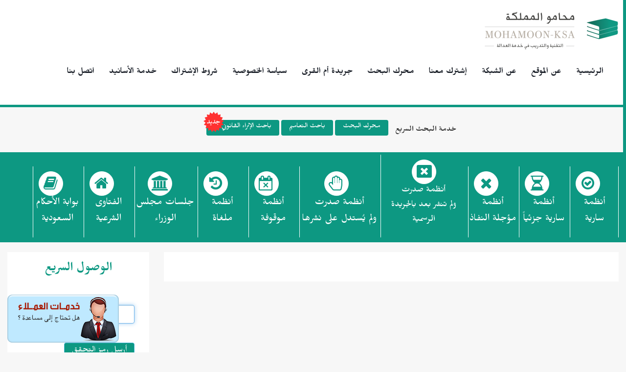

--- FILE ---
content_type: text/html; charset=UTF-8
request_url: https://mohamoon-ksa.com/default.aspx?Action=ACCESS_DENIED&reason=NO_PERMISSION&ReturnUrl=%2Fdefault.aspx%3Faction%3DPREVIEW_CONTENT%26id%3D132604%26TreeTypeID%3D1%26NodeID%3D128523
body_size: 73201
content:


<!DOCTYPE html>
<html lang="ar">
<head>
    <title>موقع محامو المملكة </title>
    <meta name="viewport" content="width=device-width, initial-scale=1.0">

    <meta content="text/html; charset=utf-8" http-equiv="Content-Type" />
    <meta charset="utf-8">
    <meta http-equiv="X-UA-Compatible" content="IE=edge">

    <link href="css/Images/favicon2.ico" rel="shortcut icon" />

    <meta name="Description" content=" اكبر موسوعة للأنظمة بالسعودية والتي تشمل ملفات قانونية متخصصة و اتفاقيات ومواثيق وبروتكولات و أحكام قضائية وأنظمة العمل والعمال وكذلك دليل المحامين وموضوعات أخرى كثيرة متعلقة بالأنظمة والقوانين في المملكة العربية السعودية" />
    <meta name="Keywords" content=" قانون ، قوانين ، عقد ، بيع ، شركة ، شركات , دليل , نظامشركة ، شرعية ، شرعية ، تزوير ، رشوة ، مقاطعة ، دعوى ، دعاوى ، المظالم ، وكالة ، وكالات ، مرافعة ، مرافعات ، دفوع ، تظلم ، شكوى ، جناية ، فتوى ، فتاوى ، ضريبة ، ضرائب ، مالية ، إقرار ، إقرارات ، سعودية ، السعودية ، المملكة ، الملك ، ولى العهد ، العامل ، العمل ، العمال ، عمالية ، العاملين ، التأمين ، التأمينات  المدنى ، المدنية ، الحق ، الحقوق ، ملكية ، ملكيات ، فكرية ، نماذج ، نموذج ، عهد ، عهود ، إتفاق ، إتفاقية ، معاهدة ، معاهدات ، منظمات ، منظمة ، المرأة ، النساء ، الملكية ، علامة ، علامات ، تجارية ، صناعية ، زراعية ,موسوعة للأنظمة ، اتفاقيات ومواثيق ، أنظمة العمل والعمال ، اتفاقيات السعودية ، أنظمة السعودية ، أحكام قضائية ، دليل المحامين ، محامو السعودية ، النظام السعودي ، قضايا قانونية ، منتدى المحامين ، المفكرة القانونية ، دليل التراخيص ، شركات ومؤسسات ، زكاة وضريبة,شبكة المحامين العرب , محامو المملكة , المملكة العربية السعودية , السعودية , السعودي , النظام , أنظمة , النظام السعودي , القانون السعودي , أم القرى , الأسانيد , ساري , ملغي , مؤجل, موقوف , تشريع , تشريعات , قانون , قوانين , مرسوم , مرسوم ملكي , أمر ملكي, أمر سامي , برقية الديوان , اللائحة التنظيمية , اللائحة التنفيذية , اللوائح التنفيذية , قرار وزاري , تعميم , تعاميم , الملف الصحفي , الفتاوى الشرعية , جلسات مجلس الوزراء , مجلس الوزراء , قرارات , القضاء العام , المخالفات التأمينية , الأوراق المالية , لجنة الفصل , المخالفات الجمركية , الاستئناف , ديوان , المظالم , مدونة التفتيش , المحكمة العليا, اللجنة القانونية , تسوية , الخلافات العمالية , مدونة , الإجراءات , المرافعات , الشرعية , معاهدة , معاهدات , اتفاقية , اتفاقيات , ترخيص , تراخيص , دليل , برقية , برقيات , خطابات , المجلس الأعلى للقضاء , بطاقة التعريف , بطاقة تعريف ,Law,Laws,Regulation,Company,Companies,Agency,Agencies,Contract,Contracts,Administration Board,Partner,Sharer,Agent,Marriage,Divorce,Alimony,Custody,Guardianship,Guardian,Jurisdiction,Investment,Investor,Advisory(Shorra),Regions,Copyright,Press,Publication,Organization,Records,Trade Name,Trade Names,Trade Register,Trade Book Trade Mark,Trade Fraud,Trade Agencies,Bankruptcy,Procedures,Legal Consultancies,Geometric Consultancies,Profession,Translation,Mining,Owning,Trial,Falsification,Imitation,Bribery,Investigation,Connivance,Criminal Procedures,Judiciary,Appeal,Legal Profession,Advocate,Lawyer,Real Estate,Estate,Social Insurances,Custom Tariff,Custom,Banks Differences,Resolution,Letters Patent,Traffic,Air Navigation,Ships-notice" />
    <meta name="ROBOTS" content="INDEX,FOLLOW" />
    <meta name="REVISIT-AFTER" content="10 days" />

    <meta name="Author" content="https://www.mohamoon.net" />
    <meta name="vs_targetSchema" content="http://schemas.microsoft.com/intellisense/ie3-2nav3-0" />


    <link href="/Layout/Themes/WhiteGreenTheme/css/bootstrap.min.css" rel="stylesheet" />
    <link href="/Layout/Themes/WhiteGreenTheme/css/bootstrap-rtl.min.css" rel="stylesheet" />
    <link href="/Layout/Themes/WhiteGreenTheme/css/font-awesome.min.css" rel="stylesheet" />
    <link href="/Layout/Themes/WhiteGreenTheme/css/ui.totop.css" rel="stylesheet" />
    <link href="/Layout/Themes/WhiteGreenTheme/css/style.css" rel="stylesheet" />
    <link href="/Layout/Themes/WhiteGreenTheme/css/Mazalem.css" type="text/css" rel="stylesheet" />
    <!-- HTML5 Shim and Respond.js IE8 support of HTML5 elements and media queries -->
    <!-- WARNING: Respond.js doesn't work if you view the page via file:// -->
    <!--[if lt IE 9]>
      <script src="https://oss.maxcdn.com/libs/html5shiv/3.7.0/html5shiv.js"></script>
      <script src="https://oss.maxcdn.com/libs/respond.js/1.3.0/respond.min.js"></script>
    <![endif]-->


    <link href="Style/default.css" rel="stylesheet" type="text/css" />
    <link href="../CSS/intlTelInput.css" rel="stylesheet" />
    <link href="../CSS/countrySync.css" rel="stylesheet" />
    <link href="../CSS/isValidNumber.css" rel="stylesheet" />
    <link href="../CSS/prism.css" rel="stylesheet" />

    <script src="/Layout/Themes/WhiteGreenTheme/js/jquery-3.2.0.min.js"></script>
    <script src="/Layout/Themes/WhiteGreenTheme/js/bootstrap.min.js"></script>

    <script src="/Layout/Themes/WhiteGreenTheme/js/jquery-ui-Draggable.min.js"></script>

    <script src="Scripts/autocomplete.Keywords.js" type="text/javascript"></script>
    <script src="/Layout/Themes/WhiteGreenTheme/js/theme.js"></script>

    <script src="/JSLIB/cabo_utilities.js"></script>

    <!--[if IE7]>
	    <link href="CSS/ie7.css" rel="stylesheet" />
    <![endif]-->

    <!-- Pulled from http://code.google.com/p/html5shiv/ -->
    <!--[if lt IE 9]>
        <link href="CSS/ie.css" rel="stylesheet" />
        <script src="/Layout/Themes/WhiteGreenTheme/js/html5shiv.min.js"></script>
    <![endif]-->
        <script>
    function Clear_Local_Storage(){
        localStorage.removeItem('KSA_LS_PhoneNumber');
        $('#TextBoxMobilePhone').val('');

    }

    </script>

    <script>
        image_dir = "Images/";
        jslib_dir = "";
    </script>
    <script src="JSLIB/calendar_constructor.js"></script>
    <script>
        NLSformat = "DD/MM/RRRR";
    </script>
    <script src="JSLIB/HigriDate.js"></script>
    <!--form interactions-->
    <script src="JSLIB/FormInterAction.js"></script>
    <!--end of form interactions-->
    <!--form validations-->
    <script src="JSLIB/formValidation.js"></script>
    <!--end of form validations-->
    <script src="JSLIB/cabo_utilities.js"></script>
    <script src="JSLIB/intlTelInput.js"></script>
    <script src="JSLIB/InternationalTelephoneInputUtils.js"></script>
    <script src="JSLIB/utils.js"></script>
    <script>
	<!--
    if (self.location != top.location) top.location = self.location;
    //-->
    </script>
    <script type='text/javascript'><!--//<![CDATA[
    var ox_u = 'http://ads.mohamoon.com/www/delivery/al.php?zoneid=13&layerstyle=simple&align=center&valign=middle&padding=2&padding=2&shifth=0&shiftv=0&closebutton=t&backcolor=FFFFFF&bordercolor=000000';
    if (document.context) ox_u += '&context=' + escape(document.context);
    document.write("<scr" + "ipt type='text/javascript' src='" + ox_u + "'></scr" + "ipt>");
    //]]>--></script>

    <script>
        $(document).ready(function () {
            $(window).on("load", function () {
                var ShowMessage = '';
                if (!IsEmpty(ShowMessage)) {
                    if (ShowMessage > 0) {
                        
                        $("#DailogVerification").modal("show");
                    }
                }
                var ShowMessageNotifyLoginUser = '';
                if (!IsEmpty(ShowMessageNotifyLoginUser)) {
                    if (ShowMessageNotifyLoginUser > 0) {
                        
                        $("#DailogShowMessageNotifyLoginUser").modal("show");
                    }
                }
            });
        });
        function IsEmpty(value) {
            return typeof value == 'string' && !value.trim() || typeof value == 'undefined' || value === null;
        }
        function RedirectUser() {
            //window.location.href = "/default.aspx?action=UPDATE_PROFILE";
        }
    </script>

    
        <!-- Global site tag (gtag.js) - Google Analytics -->
        <script async src="https://www.googletagmanager.com/gtag/js?id=UA-158120694-3"></script>
        <script>
          window.dataLayer = window.dataLayer || [];
          function gtag(){dataLayer.push(arguments);}
          gtag('js', new Date());

          gtag('config', 'UA-158120694-3');
        </script>
	        <!-- Twitter universal website tag code -->
        <script>
        !function(e,t,n,s,u,a){e.twq||(s=e.twq=function(){s.exe?s.exe.apply(s,arguments):s.queue.push(arguments);
        },s.version='1.1',s.queue=[],u=t.createElement(n),u.async=!0,u.src='//static.ads-twitter.com/uwt.js',
        a=t.getElementsByTagName(n)[0],a.parentNode.insertBefore(u,a))}(window,document,'script');
        // Insert Twitter Pixel ID and Standard Event data below
        twq('init','o3kra');
        twq('track','PageView');
        </script>
        <!-- End Twitter universal website tag code -->
    

<!-- Google Tag Manager -->
<script>(function(w,d,s,l,i){w[l]=w[l]||[];w[l].push({'gtm.start':
new Date().getTime(),event:'gtm.js'});var f=d.getElementsByTagName(s)[0],
j=d.createElement(s),dl=l!='dataLayer'?'&l='+l:'';j.async=true;j.src=
'https://www.googletagmanager.com/gtm.js?id='+i+dl;f.parentNode.insertBefore(j,f);
})(window,document,'script','dataLayer','GTM-NS3SCTW');</script>
<!-- End Google Tag Manager -->

</head>
<body>
<!-- Google Tag Manager (noscript) -->
<noscript><iframe src="https://www.googletagmanager.com/ns.html?id=GTM-NS3SCTW"
height="0" width="0" style="display:none;visibility:hidden"></iframe></noscript>
<!-- End Google Tag Manager (noscript) -->

    <div id="DailogShowMessageNotifyLoginUser" class="modal fade modalConfirmationMsg" tabindex="-1" role="dialog" data-backdrop="static" data-keyboard="false" aria-labelledby="myModalLabel" style="z-index: 999999999">
        <div class="modal-dialog" role="document">
            <div class="modal-content">
                <div class="modal-header">
                    
                    <h4 class="modal-title" id="myModalLabel">عميلنا العزيز</h4>
                </div>
                <div class="modal-body">
                    حرصا من شبكة المحامين العرب على حماية خصوصية عملائها من خلال السعي نحو تأمين كلمات المرور  , 
                    <br />
                    فقد تم تفعيل خدمة تسجيل الدخول عن طريق (رمز التحقق) الذي يرسل على الهاتف الجوال للمستخدم عند كل عملية تسجيل للدخول , لذا يرجى التأكد من  استكمال بيانات الاشتراك وأرقام الهواتف
                    <br />
                    علماً بأنه سيتم إيقاف العمل بنظام تسجيل الدخول القديم يوم الثلاثاء الموافق  <span class="date-high-light">5-6-2018</span> ,
                     <br />
                    لذا يرجى منكم تحديث بياناتكم . للإستفسار بإمكانكم التواصل معنا عبر <a href="https://messenger.providesupport.com/messenger/mohamoon.html" target="_blank">المحادثة المباشرة</a>
                    <br />
                    أو الإتصال على أرقام <a href="/default.aspx?action=ADD_COMPLAIN" target="_blank">خدمة العملاء</a>
                </div>
                <div class="modal-footer">
                    <button id="btnOkM" type="button" onclick="RedirectUser();" data-dismiss="modal" class="btn btn-success" title="">إغلاق</button>
                </div>
            </div>
        </div>
    </div>
    <div id="DailogVerification" class="modal fade modalConfirmationMsg" tabindex="-1" role="dialog" aria-labelledby="myModalLabl" style="z-index: 999999999">
        <div class="modal-dialog" role="document">
            <div class="modal-content">
                <div class="modal-header">
                    <button type="button" class="close" data-dismiss="modal" aria-label="Close"><span aria-hidden="true">&times;</span></button>
                    <h4 class="modal-title" id="popUpUserHeaderDailogWarining" style="text-align: center;"><i class="fas fa-info-circle" aria-hidden="true"></i>رسالة إدارية – موقع محاموا المملكة</h4>
                </div>
                <div class="modal-body">
                    <span id="msgBodyDailogWarining" style="font-size: x-large; text-align: center;">استمرارًا لما تقدمه شبكة المحامين العرب
                        <br>
                        من خدمات إلكترونية لتفعيل التواصل مع عملائها الكرام
                        <br>
                        يرجى من العملاء الكرام إدخال رقم الجوال صحيحا
                    </span>
                </div>
                <div class="modal-footer">
                    
                </div>
            </div>
        </div>
    </div>
    <div class="modal fade" id="instructions" role="dialog">
        <div class="modal-dialog">
            <div class="modal-content">
                <div class="modal-header">
                    <button type="button" class="close" data-dismiss="modal">&times;</button>
                    <h3 class="modal-title">تعليمات الدخول للموقع</h3>
                </div>
                <div id="DivModalPopup" class="modal-body web-instructions">
                    1- عند الدخول علي الموقع باسم المستخدم وكلمة المرور
                    <br />
                    يطلب الموقع التحقق من رقم الجوال .
                     <br />
                    2- يجب كتابة رقم الجوال بالصيغة التي تبدأ ب (00966)
                     <br />
                    3-سوف يرسل لك الموقع رمز التحقق علي الجوال
                    <br />
                    ويجب كتابة رمز التحقق في الحقل المخصص له
                    <br />
                    4-يجب الضغط علي زر التأكيد وذلك لتتمكن من دخول الموقع
                    <br />
                    5-في حالة عدم تمكنك من استلام رمز التحقق يمكنك طلبه مرة اخري بحد أقصي خمس مرات كل ساعة
                </div>
                <div class="modal-footer">
                    <button type="button" class="btn btn-danger" data-dismiss="modal">إغلاق</button>
                </div>
            </div>

        </div>
    </div>

    <!-- Preloader -->
    
    <form name="Form1" method="post" action="./default.aspx?Action=ACCESS_DENIED&amp;reason=NO_PERMISSION&amp;ReturnUrl=%2fdefault.aspx%3faction%3dPREVIEW_CONTENT%26id%3d132604%26TreeTypeID%3d1%26NodeID%3d128523" onsubmit="javascript:return WebForm_OnSubmit();" id="Form1" enctype="multipart/form-data">
<div>
<input type="hidden" name="__EVENTTARGET" id="__EVENTTARGET" value="" />
<input type="hidden" name="__EVENTARGUMENT" id="__EVENTARGUMENT" value="" />
<input type="hidden" name="__VIEWSTATE" id="__VIEWSTATE" value="/[base64]/ZitmGDQo8YSBocmVmPSJkZWZhdWx0LmFzcHg/[base64]/[base64]/YsdizINmF2YbYrSDYpdiv2KfYsdin2Kog2KfZhNiq2LnZhNmK2YUg2KfZhNin2LPYqtmC2YTYp9mEINin2YTZhdin2YTZiiDZiNin2YTYpdiv2KfYsdmKDQo8YSBocmVmPSJkZWZhdWx0LmFzcHg/[base64]/YqSDZiNmF2YPYqSDZiNin2YTZhdiv2YrZhtipDQo8YSBocmVmPSJkZWZhdWx0LmFzcHg/[base64]/[base64]/[base64]/Zitiv2Kkg2YjYp9mE2KrZiiDYqtmFINiq2LfYqNmK2YLZh9inINmK2YjZhSDYp9mE2LPYqNiqINin2YTZhdin2LbZiiDigI/Yqti02YXZhCDZhdmGINmE2K/[base64]/[base64]/Zhdin2Kog2KfZhNmF2LHYp9is2LnYqSDYp9mE2YLYp9mG2YjZhtmK2Kkg2YjYp9mE2KfYs9iq2LTYp9ix2KfYqiDYp9mE2YXZgtiv2YXYqSDZhNmE2LnZhdmK2YQg2LDYp9iq2Ycg2YHZiiDZhtmB2LMg2KfZhNi52KfZhTwvbGk+DQo8bGk+2KjZhNi6INi52K/[base64]/[base64]/CGlXN9uz88uMEw==" />
</div>

<script type="text/javascript">
//<![CDATA[
var theForm = document.forms['Form1'];
if (!theForm) {
    theForm = document.Form1;
}
function __doPostBack(eventTarget, eventArgument) {
    if (!theForm.onsubmit || (theForm.onsubmit() != false)) {
        theForm.__EVENTTARGET.value = eventTarget;
        theForm.__EVENTARGUMENT.value = eventArgument;
        theForm.submit();
    }
}
//]]>
</script>


<script src="/WebResource.axd?d=COn3QC-tjN3fIdokC1kWZf_waGzHUHnQqpSBitfFHuH9_nguJiqDUi5iPCS7kj-y-DeEGaVECOJrxInG8U-h-FN8CGbj4-dmbjiu-NFiPos1&amp;t=638901536248157332" type="text/javascript"></script>


<script src="/ScriptResource.axd?d=QeHWQk_PltyGF3nlhMV0ckieUCuV856qNRAQdMGAshrcHbF9rYq2KrODSsZOEbAhnkjPWYQYqohnDCQjjYI50Rl8W5TF-kFGBJpS-ehtTlamzaCvGm8N_ufSwBIAzLxarvtDTF-NfGdzsJNxcBDWBJGlgmyUu0XWXEqS6sss7MA1&amp;t=ffffffff93d1c106" type="text/javascript"></script>
<script src="/ScriptResource.axd?d=NR1SsApXw15Dc5cwfq90l2peE519dgCk1PSmSFntuIoe29_0_-mIZtXO36eX-j0n0uZTm6eIXY-477gLwnkO6Oa-ua2JZfayIPVVGAiSTvF3rpk6RPpTHNMNCFMbCLzFZM8pJ4lOiP6lVhSKNiQrMPEZTsruY9UU_tRr3g2Ci0Xu0TtrikNCe3hVzMHUmhoH0&amp;t=5c0e0825" type="text/javascript"></script>
<script type="text/javascript">
//<![CDATA[
if (typeof(Sys) === 'undefined') throw new Error('فشل في تحميل إطار ASP.NET Ajax من جانب العميل.');
//]]>
</script>

<script src="/ScriptResource.axd?d=GM_YhfFV4fvtPovEfGIC6GivVR_XtlJVZMqm4bGJxrX7Copi71if6luI__dAjfVkNHJrRYjrzkCAGaHUNgu5LlI8RfjmtSdcluelrzkrDKshKS6y-jTJElrGpHY3P_aNZujTzPcv9GR5GwLP43I6CjH54fnRzF3CDmgjBwefC-6A4jr_NBYbt4Sa0V219ua40&amp;t=5c0e0825" type="text/javascript"></script>
<script src="/ScriptResource.axd?d=6Q_IUb3wDwfFIXQN_NGGecmk5BU7abC2Bu89wcyx07zTLn6cTZddFhm7YUSPD5LfBUndrQ4djZqED00nKhf0FRDxcvHdVx3CzlJzXemBfuEx_8fE8hMSjtDcaY5XrERgXt5Xbadn237RdTHH5M4ZMQkxX2dtiQuXW3j3C4vlcFJPmfT25PNHV9FVrjNd2Rl80&amp;t=5c0e0825" type="text/javascript"></script>
<script type="text/javascript">
//<![CDATA[
function WebForm_OnSubmit() {
if (typeof(ValidatorOnSubmit) == "function" && ValidatorOnSubmit() == false) return false;
return true;
}
//]]>
</script>

<div>

	<input type="hidden" name="__VIEWSTATEGENERATOR" id="__VIEWSTATEGENERATOR" value="CA0B0334" />
</div>
        <div id="ctl00_CssPanel">
	<LINK href="Style/default.css" type="text/css" rel="stylesheet">
</div>







<script>
    var key_value = "myTestCookie=true";
    var foundCookie = 0;

    // Get all the cookies from this site and store in an array 
    var cookieArray = document.cookie.split(';');

    // Walk through the array 
    for (var i = 0; i < cookieArray.length; i++) {
        var checkCookie = cookieArray[i];
        // Remove any leading spaces 
        while (checkCookie.charAt(0) == ' ') {
            checkCookie = checkCookie.substring(1, checkCookie.length);
        }
        // Look for cookie set by key_value 
        if (checkCookie.indexOf(key_value) == 0) {
            //alert("Found Cookie "); 
            // The cookie was found so set the variable 
            foundCookie = 1;
        }
    }
    // Check if a cookie has been found 
    if (foundCookie == 0) {
        // The key_value cookie was not found so set it now 
        document.cookie = key_value;
        //alert("Setting Cookie");
        openTadreebFlash();
    }
    function home()
    {
        location.href="/";
    }
</script>

<style>
    .headerBannerLeft {
        position: absolute;
        left: 10px;
        top: 10px;
    }

    .headerBannerRight {
        position: absolute;
        right: 10px;
        top: 10px;
    }

    @media (max-width: 1024px) {
        .headerBannerRight, .headerBannerLeft {
            display: none;
        }
    }

    @media (min-width: 1024px) and (max-width: 1256px) {
        #home-content {
            margin-right: 150px !important;
            margin-left: 150px !important;
        }
    }
    @media (min-width: 768px) {
    img-logo {
        width: 150px;
        height:auto;
    }
}
    .div-time{display:none}

    /*.advanced-search .btn {  font-size: 1.7em;}*/

    .advanced-search{
        margin-top:-10px;
    }
    .advanced-search h4, .advanced-search p{
        display:inline-block;
        margin-left:10px;
    }
    .advanced-search h4{
        margin-top:3px;
    }

    .advanced-search .form-group{
        display:inline-block;
    }
    .advanced-search .btn{
        margin-top:-4px;
    }

    @media only screen and (max-width: 820px) {
        .advanced-search a {
            margin-bottom: 10px;
            display: block;
            margin-right: auto;
            margin-left: auto;
            width: 230px;
        }
    }

    @media only screen and (max-width: 600px) {
        .responsive-search h4, .advanced-search, .advanced-search .btn{
            display:block;
            text-align:center;
            margin-bottom:15px;
        }
    }
</style>

<div id="layer1" draggable="true" class="ui-widget-content RegSupport customer-serv" style="border:2px solid red;">
    <div id="ctl00_ctl00_RegSupportProvider">
        
        <div id="ciY9QG" style="z-index: 100; position: absolute"></div>
        <div id="scY9QG" style="display: inline"></div>
        <div id="sdY9QG" style="display: none"></div>
        <script type="text/javascript">
            var seY9QG = document.createElement("script"); seY9QG.type = "text/javascript"; var seY9QGs = (location.protocol.indexOf("https") == 0 ? "https" : "http") + "://image.providesupport.com/js/mohamoon/safe-standard.js?ps_h=Y9QG&ps_t=" + new Date().getTime();
            setTimeout("seY9QG.src=seY9QGs;document.getElementById('sdY9QG').appendChild(seY9QG)", 1);
        </script>
        <noscript>
            <div style="display: inline">
                <a href="http://www.providesupport.com?messenger=mohamoon">Live Help</a>
            </div>
        </noscript>
        
    </div>
  
</div>

<!-- <div id="ctl00_ctl00_HeaderAdvertisementsPanel" valign="middle">
	
<table class="tblHeaderAdvertisements" align=left width="100%" height="100%" cellpadding=0 cellspacing=0>
	<tr>
		<td align=left width="100%" valign=top>
			
<span id="ctl00_ctl00_ctl00_ctl00_SWFADLabel"><embed src='Images\Header\AdvertisementsNetwork.swf' width='300' height='51'></embed></span>

		</td>
	</tr>
</table>

</div> -->

<!-- shelp -->
<div class="modal fade" id="shelp" tabindex="-1" role="dialog" aria-labelledby="#shelpLabel" aria-hidden="true">
    <div class="modal-dialog">
        <div class="modal-content">
            <div class="modal-header">
                <button type="button" class="close" data-dismiss="modal" aria-hidden="true">&times;</button>
                <h3 class="modal-title" id="shelpLabel">المساعدة الذاتية</h3>
            </div>
            <div class="modal-body" style="padding: 0;">
                <iframe src="../../Help.htm"></iframe>
            </div>
            <div class="modal-footer">
                <button type="button" class="btn btn-default" data-dismiss="modal">أغلق</button>
            </div>
        </div>
    </div>
</div>

<!-- RegistrationConditions -->
<div class="modal fade" style="z-index: 99999;" id="RegistrationConditions" tabindex="-1" role="dialog" aria-labelledby="myModalLabel" aria-hidden="true">
    <div class="modal-dialog">
        <div class="modal-content">
            <div class="modal-header">
                <button type="button" class="close" data-dismiss="modal" aria-hidden="true">&times;</button>
                <h3 class="modal-title" id="RegistrationConditionslabel">شروط استخدام الموقع</h3>
            </div>
            <div class="modal-body" style="padding: 10px;">
                <iframe src="../../RegistrationConditions.html" frameborder="0" width="100%" height="400"></iframe>
            </div>

            <div class="modal-footer">
                <button type="button" class="btn btn-default" data-dismiss="modal">أغلق</button>
            </div>
        </div>
    </div>
</div>

<div class="modal fade" id="NewsLetter" tabindex="-1" role="dialog" aria-labelledby="#NewsLetterLabel" aria-hidden="true">
    <div class="modal-dialog">
        <div class="modal-content">
            <div class="modal-header">
                <button type="button" class="close" data-dismiss="modal" aria-hidden="true">&times;</button>
                <h3 class="modal-title" id="NewsLetterLabel">النشرة القانونية</h3>
            </div>
            <div class="modal-body" style="padding: 0;">

                <div class="col-md-12">
                        
                            <div class="form-group">
                                <label for="newsletterId">الاسم الكامل :</label>
                                <input id="newsletterId" class="form-control" name="newsletterId" placeholder="الإسم"/>
                            </div>
                            <div class="form-group">
                                <label for="newsletterEmail">البريد الالكتروني :</label>
                                <input id="newsletterEmail" class="form-control" name="newsletterEmail" placeholder="البريد الإلكتروني" type="email"/>
                            </div>
                            <button type="button" id="newsletterButton" name="newsletterButton" class="btn">اشترك</button>
                        

                    </div>


            </div>
            <div class="modal-footer">
                <button type="button" class="btn btn-default" data-dismiss="modal">أغلق</button>
            </div>
        </div>
    </div>
</div>



<header>

    <div class="container-fluid">
        <nav class="navbar">
                    <div class="navbar-header">
                        <button type="button" class="navbar-toggle collapsed" data-toggle="collapse" data-target="#bs-example-navbar-collapse-1" aria-expanded="false">
                            <span class="sr-only">Toggle navigation</span>
                            <i class="fa fa-align-justify fa-2x"></i>
                        </button>
                        <a href="/">
                            <img src="/Layout/Themes/WhiteGreenTheme/images/logo.jpg" class="img-logo" alt="شبكة المحامين العرب" title="شبكة المحامين العرب"></a>
                    </div>
                    <div class="collapse navbar-collapse" id="bs-example-navbar-collapse-1">
                        <ul class="nav navbar-nav" style="font-size:10.8px;font-weight:bold;margin-right:0%">
                            <li><a href="/">الرئيسية</a></li>
                            
                            <li><a href="/Default.aspx?Action=AboutKSA">عن الموقع</a></li>
                            <li><a href="https://mohamoon.net/Home/About">عن الشبكة  </a></li>
                            <li class="active"><a href="/Default.aspx?action=Register">إشترك معنا</a></li>
                            <li><a href="/Default.aspx?Action=SEARCH_FORM">محرك البحث</a></li>
                            
                            

                            
                            
                            <li><a href="https://index.mohamoon.com/index.php?action=main&mode=2&CountryID=SA&MagazineID=2" target="_blank">جريدة أم القرى</a></li>
                            <li><a href="https://www.mohamoon-ksa.com/default.aspx?action=PrivacyPolicy">سياسة الخصوصية</a></li>
                            <li><a href="https://www.mohamoon-ksa.com/default.aspx?action=GeneralAgreement">شروط الإشتراك</a></li>
                            
                            <li><a href="Default.aspx?action=Asaneedinfo">خدمة الأسانيد</a></li>
                            <li><a href="/default.aspx?action=ADD_COMPLAIN">اتصل بنا</a></li>

                        </ul>
                      
                    </div>
                </nav>
        
    </div>

</header>

<div class="adj-fixed-header">
    
    <br />
     <div class="row advanced-search" style="text-align:center;margin-left:250px;padding-right:5px;margin-right:auto">
        <div class="col-md-offset-2 col-md-10 col-sm-12">
            <div class="responsive-search">
                <h4 style="display:inline-block;margin-bottom:15px">خدمة البحث السريع</h4>
                <a href="default.aspx?action=SEARCH_FORM" class="btn">محرك البحث </a>
                <a href="default.aspx?action=AdvancedSearchTameem" class="btn">باحث التعاميم </a>
                <a href="default.aspx?action=AdvancedSearchLegalEnrichment" class="btn" style="position: relative; padding-left: 30px;">
                <img src="../../Images/new_ico.ico" alt="أيقونة جديدة" 
                    style="position: absolute; left: -19px; top: 10%; transform: translateY(-50%); width: 66px; height: 66px;">
                    باحث الإثراء القانوني
                </a>
            </div>
        </div>
     </div>
    <br />
    
</div>

<div id="ctl00_ctl00_featured" style="display: none;"><div ><div ><div class='carousel ' id='jcarousel1'><ul><li>
<p class="info"> بدء تأسيس جمعية أهلية لتقديم المساندة القانونية لـ «الفئات المحتاجة»
<a href="default.aspx?action=PREVIEW_CONTENT&id=174950&TreeTypeID=4&NodeID=172135&FullPath=13737,172127,172135">...المزيد</a></p>
<img alt="" src="/upload/images/51621443.jpg"></li>

<li>
<p class="info">شبكة المحامين العرب تطلق مدونة التفتيش القضائي الاليكترونية
<a href="default.aspx?action=PREVIEW_CONTENT&id=168866&TreeTypeID=4&NodeID=165435&HighLightKeyword=TRUE">...المزيد</a></p>
<img alt="" src="/upload/images/51621443.jpg"></li>
<li>
<p class="info">«الجوازات» توضح آلية استحصال المقابل المالي عن مرافقي الوافدين
<a href="default.aspx?action=PREVIEW_CONTENT&id=179271&TreeTypeID=4&NodeID=177808&FullPath=13737,177806,177808">...المزيد</a></p>
<img alt="" src="/upload/images/51621443.jpg"></li>
<li>
<p class="info">اعتماد دليل الإجراءات التنظيمية لمؤسسات حجاج الداخل
<a href="default.aspx?action=PREVIEW_CONTENT&id=179270&TreeTypeID=4&NodeID=177807&FullPath=13737,177806,177807">...المزيد</a></p>
<img alt="" src="/upload/images/51621443.jpg"></li>
<li>
<p class="info">لا رسوم على التابعين خارج المملكة قبل صدور القرار الأخير
<a href="default.aspx?action=PREVIEW_CONTENT&id=179276&TreeTypeID=4&NodeID=177812&FullPath=13737,177806,177812">...المزيد</a></p>
<img alt="" src="/upload/images/51621443.jpg"></li>
<li>
<p class="info">4 وزارات تدرس منح إدارات التعليم الاستقلال المالي والإداري
<a href="default.aspx?action=PREVIEW_CONTENT&id=179272&TreeTypeID=4&NodeID=177810&FullPath=13737,177806,177810">...المزيد</a></p>
<img alt="" src="/upload/images/51621443.jpg"></li>
<li>
<p class="info">المنافسة تجبر شركات على تقديم تخفيضات في أسعار التأمين على المركبات
<a href="default.aspx?action=PREVIEW_CONTENT&id=179273&TreeTypeID=4&NodeID=177811&FullPath=13737,177806,177811">...المزيد</a></p>
<img alt="" src="/upload/images/51621443.jpg"></li>
<li>
<p class="info">منع الشركات من تعيين المحاسبين القانونيين استشاريين لـ«المضافة»
<a href="default.aspx?action=PREVIEW_CONTENT&id=179275&TreeTypeID=4&NodeID=177813&FullPath=13737,177806,177813">...المزيد</a></p>
<img alt="" src="/upload/images/51621443.jpg"></li>
<li>
<p class="info">ضبط 178 مخالفة لمنع العمل تحت الشمس بجدة ومكة والمدينة
<a href="default.aspx?action=PREVIEW_CONTENT&id=179274&TreeTypeID=4&NodeID=177809&FullPath=13737,177806,177809">...المزيد</a></p>
<img alt="" src="/upload/images/51621443.jpg"></li>
&nbsp;</ul></div><a href='#' ><span>&lsaquo;</span></a><a href='#' ><span>&rsaquo;</span></a></div><div class='navigation' id='2'><div class='carousel '><ul>
</li>
<li> تباشر أعمالها بموجب إحالات تصلها من الجهات الرسمية</li>
<li> شبكة المحامين العرب تطلق مدونة التفتيش القضائي الاليكترونية</li>
<li>بدأت المديرية العامة للجوازات بالمشاركة مع وزارة المالية ومركز المعلومات الوطني بتطبيق قرار مجلس الوزراء القاضي بالموافقة على برنامج تحقيق التوازن المالي 2020،</li>
<li>اعتمد وزير الحج والعمرة الدكتور محمد بنتن، دليل الإجراءات التنظيمية لشركات ومؤسسات حجاج الداخل لموسم حج 1438</li>
<li>نظام الرسوم الجديدة والتي تم تطبيقها يوم السبت الماضي ‏تشمل من لديه في إقامته تابعون (زوجه وأبناء) أو مسجل على إقامته مرافقون (أب، أم، أخ، أخت، عمالة منزلية).،،</li>
<li> تواصل لجنة مشكلة من وزارات التعليم، الاقتصاد والتخطيط والمالية والخدمة المدنية،،. .</li>
<li>سجلت أسعار التأمين على المركبات انخفاضا متفاوتا خلال الفترة الماضية</li>
<li>منعت هيئة المحاسبين القانونيين كافة المحاسبين من الجمع بين خدمات المراجعة القانونية والاستشارات المقدمة للعميل ذاته في نفس العام</li>
<li>بلغ عدد مخالفات قرار منع العمل تحت أشعة الشمس، والتي تم ضبطها من قبل فرق التفتيش التابعة لوزارة العمل والتنمية الاجتماعية خلال حملات نفذها في عدد من المناطق 178 مخالفة</li></ul></div></div></div></div>



<div class="clear"></div>
<div class="content">
    <section class="container-fluid features">
            <ul>
                <li>
                    <a href="/default.aspx?action=CMS_User&parent=97&SubParentID=1&TreeTypeID=1&FullPath=1,97" title="الأنظمة السارية: يشمل هذا التصنيف الأنظمة المعمول بها في المملكة ولم يصدر نظام آخر بإلغائها حتى الآن.">
                        أنظمة<span>سارية</span>
                    </a>
                </li>
                <li>
                    <a href="/default.aspx?action=CMS_User&parent=187568&SubParentID=1&TreeTypeID=1&FullPath=1,187568"title="الأنظمة السارية جزئيًّا: يتضمن هذا التصنيف الأنظمة التي صدرت حديثًا ونص المنظم على بدء العمل ببعض موادها مباشرة وأرجأ نفاذ بقية المواد لتاريخ لاحق، وأيضًا الأنظمة التي نص المنظم على إلغائها أو وقف العمل بها مع استثناء بعض المواد من تطبيق الإلغاء والنص على استمرار العمل بها. ">
                        أنظمة<span>سارية جزئياً</span>
                    </a>
                </li>
                <li>
                    <a href="/default.aspx?action=CMS_User&parent=164165&SubParentID=1&TreeTypeID=1&FullPath=1,164165" title="الأنظمة مؤجلة النفاذ: يعرض هذا التصنيف الأنظمة التي صدرت ونص المنظم أو النظام الأساسي على بدء العمل بها في تاريخ لاحق فلا تعتبر نافذة قبل هذا التاريخ ولا تطبق أحكامها من تعديل أو إلغاء حتى حلول الموعد المحدد لسريانها. ">
                        أنظمة<span>مؤجلة النفاذ</span>
                    </a>
                </li>
                <li>
                    <a class="newsPaper" href="/default.aspx?action=CMS_User&parent=173690&SubParentID=1&TreeTypeID=1&FullPath=1,173690" title="أنظمة صدرت ولم تنشر بعد بالجريدة الرسمية: يعرض هذا التصنيف الأنظمة التي صدرت ونص بموجبها أو بموجب النظام الأساسي على ارتباط نفاذها صراحة بالنشر في الجريدة الرسمية، ولا تطبق أحكامها أو العمل بها قبل تحقق هذا الشرط.">
                        أنظمة صدرت<br />
                        ولم تنشر بعد
                        بالجريدة الرسمية
                    </a>
                </li>
                <li>
                    <a href="/default.aspx?action=CMS_User&parent=176076&SubParentID=1&TreeTypeID=1&FullPath=1,176076" title="أنظمة صدرت ولم يُستدل على نشرها: 
يحتوي هذا التصنيف على عناوين الأنظمة فقط لتعذر الحصول على نصوصها أو نسخ منها من أي مصدر رسمي رغم تأكد صدورها نظرًا إلى الإشارة إليها ضمن أنظمة أخرى.
">
                        أنظمة صدرت<span>ولم يُستدل على نشرها</span>
                    </a>
                </li>
                <li>
                    <a href="/default.aspx?action=CMS_User&parent=156645&SubParentID=1&TreeTypeID=1&FullPath=1,156645" title="أنظمة موقوفة: يعرض هذا التصنيف التشريعات التي نصت على وقفها صراحة أنظمة أخرى لاحقة عليها سواء أكان الوقف محددًا أم غير محدد المدة.">
                        أنظمة<span>موقوفة</span>
                    </a>
                </li>
                <li>
                    <a href="/default.aspx?action=CMS_User&parent=5258&SubParentID=1&TreeTypeID=1&FullPath=1,5258" title="الأنظمة الملغاة: يشمل هذا التصنيف التشريعات التي نصت على إلغائها أنظمة أخرى لاحقة عليها.">
                        أنظمة<span>ملغاة</span>
                    </a>
                </li>
                <li>
                    <a href="/default.aspx?action=CMS_User&parent=117967&SubParentID=0&TreeTypeID=4&FullPath=117967&ReturnFullPath=&ReturnTo=&ShowInterface=" title="جلسات المجلس التي تنشرها الجريدة الرسمية (أم القرى) لكل اجتماع له وتورد موجزًا لما تم إقراره وبحثه في الجلسة وتحرص الشبكة على نشرها لأهميتها وارتباطها بما يصدر.">
                        جلسات مجلس <span>الوزراء</span>
                    </a>
                </li>
                <li>
                    <a href="/default.aspx?action=CMS_User&parent=3531&SubParentID=0&TreeTypeID=1&FullPath=3531" title="يشمل هذا القسم: فتاوى لكل من: اللجنة الدائمة للبحوث العلمية والإفتاء وفتاوى دار الإفتاء المصرية ومجلس المجمع الفقهي لرابطة العالم الإسلامي‏ ومجمع الفقه الإسلامي للعديد من المسائل الشرعية التي يحتاج المسلم معرفة أحكامها مقسمة حسب موضوع المسألة.">
                        الفتاوى <span>الشرعية</span>
                    </a>
                </li>
                <li>
                    <a href="/Default.aspx?action=Mazalem&Type=2" title="تحتوي البوابة على الأحكام النهائية الصادرة عن كافة الجهات القضائية بالمملكة، مع ربط هذه الأحكام القضائية بنصوص الأنظمة التي استند إليها الحكم وصدر تطبيقًا لها">
                        بوابة الأحكام<span>السعودية</span>
                    </a>
                </li>
            </ul>
    </section>
        
    <div class="container-fluid">
        <div id="ctl00_pnlActions" class="row">
	
                    <div class="home-news">
                        
                            <div class="col-md-9">
                            

                                    <div class="page-contain">
                                        <span id="ctl00_ctl04_lblPath"></span> 
<br /><br />
                            <div class="Msg">
                                <span id="ctl00_ctl04_Message" class="Msg"></span>

                                



                                

                            </div>
                        
                                    </div>
                        </div>
                            
                            <div class="col-md-3">
                            

<script type="text/javascript">
   
</script>
<script>
    //validate login form
    /////////////////////////////////////////////////////////////////////////////
    function LoginFormValidation(FormObject) {
        var obj = GetFormFieldByName(FormObject, "username");
        debugger;
        if (!ValidationTemplate(obj, true, "text", 1, -1, "'*@()><", "إسم المستخدم")) {
            return false;
        }
        obj = GetFormFieldByName(FormObject, "password");
        if (!ValidationTemplate(obj, true, "text", 1, -1, "'@()<>", "كلمة السر")) {
            return false;
        }
        return true;
    }
</script>
<script>
    function doClick(buttonName, e) {//the purpose of this function is to allow the enter key to point to the correct button to click.
        var key;
        debugger;
        if (window.event)
            key = window.event.keyCode;     //IE
        else
            key = e.which;     //firefox
        if (key == 13) {
            //Get the button the user wants to have clicked
            var btn = document.getElementById(buttonName);
            if (btn != null) { //If we find the button click it
                btn.click();
                event.keyCode = 0
            }
        }
    }
</script>


<script>
    //start_New
    function FocusBtnLogIn() {
        if (event.keyCode == 13) {
            var obj = document.getElementById('ctl00_ctl01_Button1');
            obj.focus();
        }
        return;
    }

    function FocusBtn() {
        debugger;
        if (event.keyCode == 13) {
            var obj = document.getElementByName('ButtonSendVerCode');
            obj.focus();
        }
        return;
    }
    //end_New
</script>

<div class="quick-connections">

    <h2 class="title">الوصول السريع</h2>
    

    <div id="ctl00_ctl01_tblSignInByMobileNumber" class="loginMobile">
        <br />
        



<script>
    $(document).ready(function () {
        //$('#TextBoxMobilePhone').Hide();
        Sys.WebForms.PageRequestManager.getInstance().add_pageLoaded(PageLoaded)
    });
    function PageLoaded(sender, args) {
        debugger; //Login
        $('#Phone').val($('#TextBoxMobilePhone').val());

        $('#Phone').on('input', function (e) {
            var x = $('#Phone').val();
            if (IsEmpty(x)) {
                debugger;
                $('#Phone').addClass("error");
                $("#error-msg").removeClass("hide").css('display', 'inline-block');
                $('#TextBoxMobilePhone').val('');
                $('#HDCheck').val('0');
            }
            else {
                $('#Phone').removeClass("error");
                $("#error-msg").addClass("hide").css('display', 'none');
            }
        });
        $('#Phone').intlTelInput({
            allowDropdown: true,
            autoHideDialCode: true,
            dropdownContainer: "body",
            formatOnDisplay: true,
            initialCountry: "sa",
            nationalMode: false,
            placeholderNumberType: "MOBILE",
            preferredCountries: ['sa', 'bh', 'eg', 'ae', 'kw', 'QA'],
            separateDialCode: true,
            utilsScript: "../JSLIB/utils.js?1562189064761"
        });
        $('#Phone').css({ "display": "block" });
        var telInput = $('#Phone');
        var errorMsg = $("#error-msg");
        var reset = function () {
            telInput.removeClass("error");
            errorMsg.addClass("hide").css('display', 'none');
            return false;
        };
        telInput.blur(function () {
            reset();
            if ($.trim(telInput.val())) {
                debugger;
                if (telInput.intlTelInput("isValidNumber")) {
                    var phone = $('#Phone').intlTelInput("getNumber");
                    $('#TextBoxMobilePhone').val(phone);
                    $('#TextBoxMobilePhone').change(function () {
                        //stuff
                    }).triggerHandler('change');
                }
                else {

                    telInput.addClass("error");
                    errorMsg.removeClass("hide").css('display', 'inline-block');
                    $('#TextBoxMobilePhone').val('');
                }
            }
        });
        telInput.on("keyup change", reset());
    }
    function IsEmpty(value) {
        return typeof value == 'string' && !value.trim() || typeof value == 'undefined' || value === null;
    }
</script>
<div onkeypress="javascript:return WebForm_FireDefaultButton(event, &#39;ctl00_ctl01_loginMobilePhoneVerificationControl_ButtonConfirmVerCode&#39;)">
		
<div style="background-image: none;">
    <table id="ctl00_ctl01_loginMobilePhoneVerificationControl_table">
			<tr>
				<td class="auto-style1">
                
                <div class="form-group">
                    <input type="tel" id="Phone" class="form-control" style="display: none; height: 38px; padding-left: 84px;" onkeydown="return FocusBtn();" autofocus="autofocus"/>
                    <input name="ctl00$ctl01$loginMobilePhoneVerificationControl$TextBoxMobilePhone" type="text" maxlength="15" id="TextBoxMobilePhone" class="form-control" placeholder="" style="visibility: hidden; height: 1px;" />
                    
                    
                    <span id="error-msg" class="hide" style="font-size: medium;">صيغة الجوال غير صحيحة</span>
                </div>
                
            </td>
				<td></td>
			</tr>
			<tr id="ctl00_ctl01_loginMobilePhoneVerificationControl_trVerificationCode">
				<td class="auto-style1">
                <input type="submit" name="ctl00$ctl01$loginMobilePhoneVerificationControl$ButtonSendVerCode" value="أرسل رمز التحقق" onclick="fnSaveData();WebForm_DoPostBackWithOptions(new WebForm_PostBackOptions(&quot;ctl00$ctl01$loginMobilePhoneVerificationControl$ButtonSendVerCode&quot;, &quot;&quot;, true, &quot;&quot;, &quot;&quot;, false, false))" id="ctl00_ctl01_loginMobilePhoneVerificationControl_ButtonSendVerCode" class="btn btn-info f-none" />
            </td>
			</tr>
			<tr id="ctl00_ctl01_loginMobilePhoneVerificationControl_ddd">
				<td dir="rtl" class="auto-style1">
                
            </td>
			</tr>
			<tr id="ctl00_ctl01_loginMobilePhoneVerificationControl_trMessage">
				<td dir="rtl" class="auto-style1">
                <span id="ctl00_ctl01_loginMobilePhoneVerificationControl_CompareValidator1" class="mob-msg-error" style="color:Red;">يجب التحقق من رقم الجوال</span>
            </td>
			</tr>
		</table>
		
</div>
    
	</div>
<span id="ctl00_ctl01_loginMobilePhoneVerificationControl_Timer1" style="visibility:hidden;display:none;"></span>
<script>
    function fnSaveData() {
        window.localStorage.setItem("KSA_LS_PhoneNumber", document.getElementById("TextBoxMobilePhone").value);
    }
    document.getElementById("TextBoxMobilePhone").value = window.localStorage.getItem("KSA_LS_PhoneNumber");
function FocusBtn()
{
if(event.keyCode == 13)
{
var obj =document.getElementById ('ctl00_ctl01_loginMobilePhoneVerificationControl_ButtonSendVerCode' );
obj.focus();
}
return;
}
</script>
    </div>

    <br />
    <div id="ctl00_ctl01_tblSignInByMobileLabel">
        <h3 style="color: #0d9882; text-align: center;">أو يمكنك تسجيل الدخول باسم المستخدم وكلمة المرور  </h3>
    </div>
    <br />
    <div id="ctl00_ctl01_tblSignIn">

        <div class="form-group">
            <input name="ctl00$ctl01$username" type="text" id="username" class="form-control" placeholder="اسم المستخدم" onkeydown="return FocusBtnLogIn();" />
        </div>
        <div class="form-group">
            <input name="ctl00$ctl01$password" type="password" id="password" class="form-control" placeholder="كلمة المرور" onkeydown="return FocusBtnLogIn();" />
        </div>
        <input onclick="return LoginFormValidation(document.forms); if (typeof(Page_ClientValidate) == 'function') Page_ClientValidate(''); " name="ctl00$ctl01$Button1" type="submit" id="ctl00_ctl01_Button1" value="دخول" class="btn" />
        <span id="ctl00_ctl01_MessageLabel"></span>
        <div class="clearfix">
            <a id="ctl00_ctl01_ForgetPasswordLink" class="ForgetPassword" href="default.aspx?action=FORGET_PASSWORD">نسيت كلمة السر</a>
            
        </div>
    </div>

    
    
    

    
    

    
    <span id="ctl00_ctl01_CompareValidator2" style="color:Red;visibility:hidden;"></span>

    

    
    
    <ul>
        <li>
            <a href="https://messenger.providesupport.com/messenger/mohamoon.html" title="خدمات العملاء قاصرة على المشتركين بالموسوعة">خدمة العملاء</a>
        </li>
        <li>
            <a href="/help.htm" target="_blank">المساعدة الذاتية</a>
        </li>
       
       
        
            

        
        
    </ul>
</div>





<script>
    function ValidateFormLogin() {
        debugger;

        var password = $('#NewPasswordTextbox').val();
        if (IsEmpty(password)) {
            alert('من فضلك كلمة المرور لا يمكن تركها خاليا');
            $('#NewPasswordTextbox').focus();
            return false;
        }

        var TestPassword = CheckPasswordIsValid(password);
            if (TestPassword == false) {
                debugger
                alert("يجب أن تتكون كلمة المرور من 8-10 أحرف مع رقم واحد على الأقل ، </br> ورمز خاص واحد.");
                $('#NewPasswordTextbox').focus();
                return false;
        }
        var ConfirmPasswordTextBox = $('#PasswordConfirmTextbox').val();
        if (IsEmpty(ConfirmPasswordTextBox)) {
            alert('من فضلك تأكيد كلمة المرور لا يمكن تركها خاليا');
            $('#PasswordConfirmTextbox').focus();
            return false;
        }
        if (password != ConfirmPasswordTextBox) {
            alert('من فضلك كلمة المرور وتأكيد كلمة المرور غير متطابقتين');
            $('#PasswordConfirmTextbox').focus();
            return false;
        }
    }

        function CheckPasswordIsValid(PasswordToCheck) {
        var TestPassword = false;
        var pattern = /^(?=^.{8,10}$)(?=.*\d)(?=.*[a-zA-Z])(?=.*[!@#$%^&*()_+}{':;'?/>.<,])(?!.*\s).*$/;
        if (pattern.test(PasswordToCheck)) {
            TestPassword = true;
        }
        return TestPassword;
    }
</script>

                        </div>
                    </div>
                </div>
            </div>
        
</div>
        </div>
    </div>


<footer>

    <div class="top-footer">

        <div class="container">
            <div class="row">
                <div class="col-md-3">
                    <h3>موقع معروف</h3>
                    <a  target="_blank" href="https://maroof.sa/">
                        <img src="../../Images/Marof.gif">
                    </a>
                    <ul>
                        
                        <li>
                            <a  target="_blank" style="text-decoration: none" href="https://maroof.sa/businesses/details/27392">صفحتنا على معروف</a>
                        </li>
                    </ul>
                    <br /><br /><br />
                    
                    <ul>
                        <li>
                            <a  target="_blank" style="text-decoration: none;font-size:25px" href="/default.aspx?action=CommonQuestions">الأسئلة الشائعة</a>
                        </li>
                    </ul>
                    

                </div>
                <div class="col-md-2">
                    <h3>الخدمات</h3>
                    <ul>
                       
                        <li>
                            <a href="https://mohamoon.net/Home/Products">موسوعات الشبكة</a>
                        </li>
                       
                        <li>
                            <a href="http://mohamoon-daleel.com/" target="_blank">دليل المحامين العرب</a>
                        </li>
                        
                        <li>
                            <a href="https://www.mohamoon-montada.com/" target="_blank">منتدى المحامين العرب </a>
                        </li>
                         
                         <li>
                            <a href="https://lawyersfinder.net/" target="_blank">محامون لخدمتكم</a>
                        </li>
                        <li>
                            <a href="https://www.mohamoon-contracts.com/" target="_blank">منصة الصيغ والعقود</a>
                        </li>
                        
                    </ul>
                </div>
                <div class="col-md-2">
                    <h3>الإعلام</h3>
                    <ul>
                        <li>
                            <a href="https://mohamoon.net/Home/MediaCenter?tab=tab1">للإعلان على مواقع الشبكة</a>
                        </li>
                        <li>
                            <a href="https://mohamoon.net/Home/MediaCenter?tab=tab3">التعاون مع الشبكة</a>
                        </li>
                        <li>
                            <a href="https://mohamoon.net/Home/MediaCenter?tab=tab2">ممثلو الشبكة في الدول العربية</a>
                        </li>
                    </ul>

                </div>
               
                

                <div class="col-md-2">
                    <h3>اتصل بنا</h3>
                    <ul>
                        <li>
                            <div >
                                <iframe src="https://platform.twitter.com/widgets/follow_button.html#screen_name=mohamoon&amp;show_count=false&amp;size=m&amp;show_screen_name=true&amp;dnt=true" scrolling="no" frameborder="0" allowtransparency="true" style="border: none; overflow: hidden; width: 130px; height: 21px;"></iframe>
                            </div>
                        </li>
                        <li>
                            <div>
                                <iframe src="https://www.facebook.com/plugins/like.php?href=https%3A%2F%2Ffacebook.com%2Fwebflow&amp;layout=button_count&amp;locale=en_US&amp;action=like&amp;show_faces=false&amp;share=false" scrolling="no" frameborder="0" allowtransparency="true" style="border: none; overflow: hidden; width: 75px; height: 21px;"></iframe>
                            </div>
                        </li>
                          
                            <div>
                                <a href="https://www.facebook.com/mohamoon.net?fref=ts" target="_blank">
                                    <img src="../../Images/facebook.png" style="float:right; border: none; overflow: hidden; width: 25px; height: 20px;" /> 
                                </a>
                                 <a href="https://api.whatsapp.com/send?phone=00966552212792" target="_blank">
                                    <img src="../../Images/whatsapp.png" style="float:right;border: none; overflow: hidden; width: 35px; height: 27px;" />
                                </a>
                            </div>
                            <br/><br/>
                         
                        <li>
                            <a href="/default.aspx?action=ADD_COMPLAIN">اتصل بنا</a>
                        </li>
                        <li>
                            <a href="https://messenger.providesupport.com/messenger/mohamoon.html">الدعم الفني</a>
                        </li>
                        
                    </ul>

                </div>
            </div>
        </div>

    </div>

    <section>
        <div class="container">
            <p style="float:initial;text-align:center">جميع الحقوق محفوظة لشبكة المحامين العرب © 2026</p>
            <ul>
                <li>
                    <a href="default.aspx?action=PrivacyPolicy">سياسة الخصوصية</a>
                </li>
                <li>
                    <a href="default.aspx?action=GeneralAgreement">الشروط والأحكام</a>
                </li>
               
            </ul>
        </div>
    </section>
</footer>

<script>
    //var linkSectionLength = $(". > div").text().length;

    ////alert(linkSectionLength);

    //if (linkSectionLength > 1) {
    //    $(".").css("display", "none");
    //}
</script>
<!-- <map name="FPMap0">
<area href="default.aspx?action=ADD_COMPLAIN" shape="RECT" coords="79,1,147,20">
<area href="default.aspx?action=ADD_SUGGESTION" shape="RECT" coords="11,0,73,21">
</map><img src="/Images/Home/Suggestion.jpg" id="ctl00_ContentTableSuggestionImage" border="0" width="152" height="22" usemap="#FPMap0" /> -->


        <script type="text/javascript">
//<![CDATA[
Sys.WebForms.PageRequestManager._initialize('ScriptManager1', 'Form1', [], [], [], 90, '');
//]]>
</script>

    
<script type="text/javascript">
//<![CDATA[
var Page_Validators =  new Array(document.getElementById("ctl00_ctl01_loginMobilePhoneVerificationControl_CompareValidator1"), document.getElementById("ctl00_ctl01_CompareValidator2"));
//]]>
</script>

<script type="text/javascript">
//<![CDATA[
var ctl00_ctl01_loginMobilePhoneVerificationControl_CompareValidator1 = document.all ? document.all["ctl00_ctl01_loginMobilePhoneVerificationControl_CompareValidator1"] : document.getElementById("ctl00_ctl01_loginMobilePhoneVerificationControl_CompareValidator1");
ctl00_ctl01_loginMobilePhoneVerificationControl_CompareValidator1.controltovalidate = "ctl00_ctl01_loginMobilePhoneVerificationControl_TextBoxVerCodeToCompare";
ctl00_ctl01_loginMobilePhoneVerificationControl_CompareValidator1.errormessage = "يجب التحقق من رقم الجوال";
ctl00_ctl01_loginMobilePhoneVerificationControl_CompareValidator1.isvalid = "False";
ctl00_ctl01_loginMobilePhoneVerificationControl_CompareValidator1.evaluationfunction = "CompareValidatorEvaluateIsValid";
ctl00_ctl01_loginMobilePhoneVerificationControl_CompareValidator1.controltocompare = "ctl00_ctl01_loginMobilePhoneVerificationControl_TextBoxVerCode";
ctl00_ctl01_loginMobilePhoneVerificationControl_CompareValidator1.controlhookup = "ctl00_ctl01_loginMobilePhoneVerificationControl_TextBoxVerCode";
var ctl00_ctl01_CompareValidator2 = document.all ? document.all["ctl00_ctl01_CompareValidator2"] : document.getElementById("ctl00_ctl01_CompareValidator2");
ctl00_ctl01_CompareValidator2.controltovalidate = "ctl00_ctl01_TextBoxVerCodeToCompare";
ctl00_ctl01_CompareValidator2.evaluationfunction = "CompareValidatorEvaluateIsValid";
ctl00_ctl01_CompareValidator2.controltocompare = "ctl00_ctl01_txtVerifyCode";
ctl00_ctl01_CompareValidator2.controlhookup = "ctl00_ctl01_txtVerifyCode";
//]]>
</script>


<script type="text/javascript">
//<![CDATA[

var Page_ValidationActive = false;
if (typeof(ValidatorOnLoad) == "function") {
    ValidatorOnLoad();
}

function ValidatorOnSubmit() {
    if (Page_ValidationActive) {
        return ValidatorCommonOnSubmit();
    }
    else {
        return true;
    }
}
        
document.getElementById('ctl00_ctl01_loginMobilePhoneVerificationControl_CompareValidator1').dispose = function() {
    Array.remove(Page_Validators, document.getElementById('ctl00_ctl01_loginMobilePhoneVerificationControl_CompareValidator1'));
}
Sys.Application.add_init(function() {
    $create(Sys.UI._Timer, {"enabled":false,"interval":60000,"uniqueID":"ctl00$ctl01$loginMobilePhoneVerificationControl$Timer1"}, null, null, $get("ctl00_ctl01_loginMobilePhoneVerificationControl_Timer1"));
});

document.getElementById('ctl00_ctl01_CompareValidator2').dispose = function() {
    Array.remove(Page_Validators, document.getElementById('ctl00_ctl01_CompareValidator2'));
}
//]]>
</script>
</form>
    <script>

        function openUploadWindow(folderName) {
            window.open("multipleuploads.aspx?destination=" + folderName, null, "height=250,width=400,status=yes,toolbar=no,scrollbars=yes ,menubar=no,location=no");
        }
    </script>
    <script src="/Layout/Themes/WhiteGreenTheme/js/webflow.js"></script>

    <script type="text/javascript" src="/Layout/Themes/WhiteGreenTheme/js/jquery.nicescroll.js"></script>
    <script src="/Layout/Themes/WhiteGreenTheme/js/easing.js"></script>
    <script src="/Layout/Themes/WhiteGreenTheme/js/jquery.ui.totop.min.js"></script>

    <script type="text/javascript" src="/JSLIB/jquery.calendars.js"></script>
    <script type="text/javascript" src="/JSLIB/jquery.calendars.plus.min.js"></script>
    <script type="text/javascript" src="/JSLIB/jquery.plugin.min.js"></script>
    <script type="text/javascript" src="/JSLIB/jquery.calendars.picker.js"></script>

    <script type="text/javascript" src="/JSLIB/jquery.calendars.islamic.js"></script>
    <link href="CSS/jquery.calendars.picker.css" rel="stylesheet" />

    <script type="text/javascript">
        $(document).ready(function () {
            $().UItoTop({ easingType: 'easeOutQuart' });
            $("html").niceScroll();
        });
    </script>
    <script>
        $('.ConvertToIntegerTemplete').keydown(function (e) {
            // Allow: backspace, delete, tab, escape, enter and .
            if ($.inArray(e.keyCode, [46, 8]) !== -1 ||
                // Allow: home, end, left, right, down, up
                (e.keyCode >= 35 && e.keyCode <= 40)) {
                // let it happen, don't do anything
                return;
            }
            // Ensure that it is a number and stop the keypress
            if ((e.shiftKey || (e.keyCode < 48 || e.keyCode > 57)) && (e.keyCode < 96 || e.keyCode > 105)) {
                e.preventDefault();
            }
        });
    </script>
    <script>
        $('.ConvertToIntegerTempletePhone').keydown(function (e) {
            // Allow: backspace, delete, tab, escape, enter and .
            if ($.inArray(e.keyCode, [46, 8, 107]) !== -1 ||
                // Allow: home, end, left, right, down, up
                (e.keyCode >= 35 && e.keyCode <= 40)) {
                // let it happen, don't do anything
                return;
            }
            // Ensure that it is a number and stop the keypress
            if ((e.shiftKey || (e.keyCode < 48 || e.keyCode > 57)) && (e.keyCode < 96 || e.keyCode > 105)) {
                e.preventDefault();
            }
        });
    </script>

    
   
    
</body>
</html>


--- FILE ---
content_type: text/html
request_url: https://mohamoon-ksa.com/Help.htm
body_size: 35262
content:
<!DOCTYPE html>
<html dir="rtl">
<head>
    <meta content="text/html; charset=utf-8" http-equiv="Content-Type">
    <title>المساعدة الذاتية</title>
    <style>
        @media screen and (max-width: 750px) {
            img {
                width: 100%;
            }
        }
    </style>
</head>

<body style="padding-left: 20px;">
    <p align="justify" style="font-size:22px">
        <b>
            حرصًا من شبكة المحامين العرب على تقديم أفضل خدمة لعملائها الكرام
            ولتحقيق أكبر قدر ممكن من الاستفادة من خدمات الموقع سنقوم بشرح النقاط
            التالية:
        </b>
    </p>
    <p align="justify" style="font-size:21px">
        <!--1- <a href="#1">كيفية تحميل برنامج الحماية وتثبيته</a><br>-->
        1- <a href="#2">خاصية الطباعة والنسخ </a>
        <br>
        2- <a href="#3">كيف تبحث في الموسوعة  </a>
    </p>
    <hr align="justify" />
    <!--  -->
    <!--<div>
        <p align="justify">
            <b><a name="1">أولا: كيفية تحميل برنامج الحماية وتثبيته :</a></b>
        </p>
    </div>
    <div>
        <p align="justify">
            برنامج حماية الوثائق (Java applet) هو برنامج معد لتصفح وثائق مواقع
            الشبكة وحمايتها حيث لا يمكن تصفح الوثائق إلا من خلال البرنامج ولذلك
            لابد من تحميل البرنامج وتثبيته لتتمكن من الاطلاع على الوثائق، ويمكن
            تحميل وتثبيت البرنامج من خلال الموقع وطريقة التحميل هي كالتالي:
        </p>
        <p align="justify">
            1- عند استعراض أي وثيقة سواء كانت ( تشريع - حكم - صيغة دعوى - صيغة
            عقد ) سوف تظهر لك رسالة اعلى صفحة المتصفح تفيد بأنك لم تقم بتثبيت
            برنامج حماية الوثائق وتحتوي هذه الرسالة على رابط لتحميل الملف الخاص
            ببرنامج الحماية قم بفتح هذا الرابط ومن ثم ستبدأ عملية التثبيت
        </p>
    </div>
    <div>
        <p align="justify">
            <span color="#800000" style="color: #800000;"><b>ملحوظة:</b></span>
            يجب تسجيل الدخول إلى الموقع بواسطة اسم المستخدم وكلمة المرور الخاصة
            بكم حيث أنه بدون تسجيل الدخول لن تظهر لكم هذه الرسالة التي تحتوي على
            رابط ملف برنامج الحماية ولكن ستظهر لكم رسالة أخرى تفيد وجوب الاشتراك
            أو تسجيل الدخول في حالة الاشتراك الفعلي.
        </p>
    </div>
    <div>
        <p align="center">
            <b>
                <span color="#FF0000" style="color: #ff0000;">
                    عفواً
                    <br />
                </span>للاطلاع على أي من وثائق الموقع والاستفادة من كامل خدماته
                يجب أن تكون مشتركاً <a href="../default.aspx?Action=UserRegsister">
                    اشترك الآن
                </a>
            </b>
        </p>
    </div>

    <div>
        <p align="justify">
            2- نقم بالضغط على &quot;install plug-in &quot;كما فى الصورة التالية<br>
        </p>
    </div>
    <div>
        <p align="center">
            <img src="../CSS/images/help/java1.jpg" width="550" border="0" />
        </p>
    </div>
    <div>
        <p align="justify">
            3-نقم بالضغط على &quot; Free Java Download&quot;
        </p>
    </div>
    <div>
        <p align="center">
            <img src="../CSS/images/help/java2.jpg" width="550" border="0" />
        </p>
    </div>
    <div>
        <p align="justify">
            4-نقم بالضغط على &quot;agree and start free download&quot; .

        </p>
    </div>
    <div>
        <p align="center">
            <img src="../CSS/images/help/java3.jpg" width="550" border="0" />
        </p>
    </div>
    <div>
        <p align="justify">
            5- ثم نقوم بحفظ البرنامج على الجهاز ثم البدء فى التحميل .
        </p>
    </div>
    <div>
        <p align="center">
            <img src="../CSS/images/help/java4.jpg" width="550" border="0" />
        </p>
    </div>
    <div>
        <p align="justify">
            6- بعد الانتهاء من التحميل ، نضغط على البرنامج مرتين ثم البدء بعملية
            التثبيت وذلك بالضغط على &quot; Install&quot;
        </p>
    </div>
    <div>
        <p align="center">
            <img src="../CSS/images/help/Java5.jpg" width="550" border="0" />
        </p>
    </div>
    <div>
        <p align="justify">
            7- وباتباع الخطوات بالضغط على &quot;next&quot; حتى الانتهاء من التثبيت ,ستظهر
            هذه الرسالة نضغط على &quot;close&quot; وبهذا قد يكون تم تثبيت البرنامج بنجاح
        </p>
    </div>

    <div>
        <p align="center">
            <img src="../CSS/images/help/java6.jpg" width="550" border="0" />
        </p>
    </div>
    <div>
        <p align="justify"><u><b>ثأنياً: ضبط اعدادات الجافا:</b></u></p>
    </div>
    <div>
        <p align="justify">
            1- نفتح لوحة التحكم (Control panel) ثم نقوم بعمل بحث عن Java سوف
            يظهر لنا البرنامج نقوم بالضغط على الأيقونة
        </p>
    </div>
    <div>
        <p align="center">
            <img src="../CSS/images/help/j7.jpg" width="550" border="0" />
        </p>
    </div>
    <div>
        <p align="justify">
            2- سوف تظهر صفحة كما فى الصورة نضغط على التبويب الخاص بـ&quot;Security&quot;

        </p>
    </div>
    <div>
        <p align="center">
            <img src="../CSS/images/help/j8.jpg" width="550" border="0" />
        </p>
    </div>
    <div>
        <p align="justify">
            3- نضغط على &quot;Edit Site List&quot;
        </p>
    </div>
    <div>
        <p align="center">
            <img src="../CSS/images/help/j9.jpg" width="550" border="0" />
        </p>
    </div>
    <div>
        <p align="justify">
            4- لإضافة الموقع نقوم بالضغط على Add كما فى الصورة التالية نضع عنوان
            الرابط الخاص بالموقع (https://www.mohamoon-ksa.com ) فى المربع
        </p>
    </div>
    <div>
        <p align="center">
            <img src="../CSS/images/help/j10.jpg" width="550" border="0" />
        </p>
    </div>
    <div>
        <p align="justify">
            5- ثم نضغط على (Continue) لتأكيد إضافة الموقع كما فى الصورة التالية.
        </p>
    </div>
    <div>
        <p align="center">
            <img src="../CSS/images/help/j11.jpg" width="550" border="0" />
        </p>
    </div>
    <div>
        <p align="justify">
            6- بعد الانتهاء نضغط على OK
        </p>
    </div>
    <div>
        <p align="center">
            <img src="../CSS/images/help/j12.jpg" width="550" border="0" />
        </p>
    </div>
    <div>
        <p align="justify"><u><b>ثالثاً: التأكد من عمل الجافا على الموقع :</b></u></p>
    </div>
    <div>
        <p align="justify">
            نقوم بغلق كل المتصفحات المستخدمة ثم فتحها من جديد , ثم فتح اى محتوى
            للتشريعات , سوف تظهر ويندو كما فى الصورة التالية , نضغط على run
            وبهذا تظهر جميع الوثائق على المواقع بدون اى مشاكل .
        </p>
    </div>
    <div>
        <p align="center">
            <img src="../CSS/images/help/j13.jpg" width="550" border="0" />
        </p>
    </div>

    <hr align="justify" />-->
    <h4 align="justify" style="font-size:21px"><a name="2">أولا: خاصية الطباعة والنسخ </a></h4>
    <p align="justify" style="font-size:21px">
        يوفر الموقع خاصية الطباعة والنسخ بالنسبة إلى المواد المتوفرة على هيئة نصوص، 
        ومن ثم قمنا بمعالجتها وإدخالها إلى الموقع وليس عن طريق الماسح الضوئي 
        مما يوفر الدقة والمرونة في البحث، فيمكنك البحث بأي كلمة داخل الوثيقة 
        وسيقوم الموقع بتظليل الكلمة محل البحث ويوفر أيضًا الكثير من المميزات الأخرى.<br>
        ويمكن نسخ أي جزء من محتويات الوثيقة أو نسخ كل الوثيقة كما يلي:
    </p>
    <p style="direction: rtl;font-size:21px" align="justify">
        - في كل وثائق الموقع تجدون رابطين أسفل برنامج الحماية - الأول للنسخ
        والآخر للطباعة -
        <img src="https://www.mohamoon-ksa.com/Images/Help/print.gif" width="19" height="19">
        <img src="https://www.mohamoon-ksa.com/Images/Help/print1.gif" width="28" height="22">
        فإن كنت تريد نسخ محتويات الوثيقة المعروضة ببرنامج الحماية فما عليك سوى
        الضغط على رابط النسخ لتظهر لك نافذة تحتوي على الصفحة المعروضة ببرنامج
        الحماية
    </p>
    <p align="center">
        <img src="https://www.mohamoon-ksa.com/Images/Help/25.png"><br>
    </p>
    <p align="justify" style="font-size:21px">
        <br>
        ومن ثم تستطيع نسخ محتوى هذه الصفحة بالطريقة العادية ( Copy - Paste ) .
    </p>
    <p align="justify" style="font-size:21px">
        <br>
        وأيضًا يمكنك أثناء إجراء عملية النسخ، الاختيار من بين عدة 
        اختيارات حسب رغبتك في الاستفادة من عملية النسخ وفقًا للاختيارات التالية
        (طباعة الصفحة الحالية– طباعة كامل النظام– طباعة الصفحات من... إلى...) 
    </p>
    <p align="center">
        <img src="https://www.mohamoon-ksa.com/Images/Help/Pages.jpg" /><br>
    </p>
    <p align="justify" style="font-size:21px">
        <br>
        كما يمكن تحميل الوثيقة بصيغة
         Word فإن كنت تريد نسخ الوثيقة بالكامل فيمكنك الضغط على أيقونة 
        <img src="https://www.mohamoon-ksa.com/Images/Help/Wordicon.jpg" />
        لتظهر لك نافذة تمكنك من حفظ التشريع بصيغة Word على جهازك
    </p>
    <p align="center">
        <img src="https://www.mohamoon-ksa.com/Images/Help/WordPage.jpg" /><br>
    </p>
    <p align="justify" style="font-size:21px">
        - وكذلك خاصية طباعة التشريع مباشرة أو الحصول على نسخة بصيغة
         PDF من خلال الرابط الخاص بالطباعة لتظهر نافذة
         لطباعة الوثيقة للحصول على نسخة ورقية أو نسخة رقمية
         بصيغة PDF كالتالي:
        <br>
    </p>
    <p align="center">
        <img src="https://www.mohamoon-ksa.com/Images/Help/WordPrintPage.png" />
    </p>
    <p align="justify" style="font-size:21px">
        ملحوظة: في حالة الرغبة في الحصول على نسخة ورقية
         من الوثيقة عليك تحديد الطابعة المتصلة بجهازك والضغط على (Print).
        <br>
    </p>
    <p align="justify" style="font-size:21px">
        <b>&nbsp;عزيزي المشترك:</b> تذكر أن عدد الصفحات
        المتاح للنسخ أو الطباعة محدود ويخضع لشروط وأحكام اتفاقية الاستخدام. 
        <br>
    </p>
    <hr align="justify" />
    <h4 align="justify" style="font-size:22px"><a name="3">ثانيا: كيف تبحث في الموسوعة  </a></h4>
    <p align="justify" style="font-size:21px">
        <b>&nbsp;عزيزي المشترك:</b><br>
        إن من أهم الخدمات التي يقدمها الموقع إلى مستخدميه هي خدمة البحث،
        حيث توفر هذه الخدمة الوقت والمجهود وتضمن للمستخدم الوصول السريع
        والدقيق إلى المعلومة، لوجود إمكانيات متعددة ومتقدمة في محرك البحث،
        وقد راعينا في ذلك كل الاحتمالات التي قد يفكر فيها المستخدم من أجل
        الوصول إلى الوثيقة المطلوبة، وأدناه شرح مفصل لطريقة البحث بالموقع:
        <br>
        يضم محرك البحث لدينا خمسة محركات وهي:- &quot; 
        <br />
        "الباحث العام- باحث أرقام الوثائق-
        باحث حسب حالة النفاذ: حيث يمكن تحديد مجال البحث داخل
        (أنظمة سارية– أنظمة ملغاة– أنظمة سارية جزئيًّا- أنظمة موقوفة–
        أنظمة مؤجلة النفاذ– أنظمة صدرت ولم تنشر بعد بالجريدة الرسمية– 
        أنظمة صدرت ولم يستدل على نشرها)- باحث الأحكام السعودية- باحث الملف الصحفي".
        <br />
        تم تطوير طريقة البحث لتساعدك على الحصول على نتائج أكثر دقة
        الآن يمكنك إضافة علامة الجمع + بين
        الكلمات أو الجُمل للحصول على نتائج تحتوي على جميع الكلمات أو الجُمل البحثية
        عند استخدام علامة الجمع + في البحث سيقوم النظام بالبحث عن المحتوى الذي يضم
        جميع الكلمات مجتمعة دون النظر للاختيارين كامل الجملة وبحث بكل كلمة
    </p><br />
    <p align="justify" style="font-size:22px"><u><b>أولاً : الباحث العام :</b></u></p>
    <p align="center">
        <img border="0" src="https://www.mohamoon-ksa.com/Images/Help/17.png">
    </p>
    <p style="font-size:21px">
        وننصحكم باستخدام الباحث العام
        إن أردتم الوصول إلى أكبر عدد من النتائج والتوسع بالبحث
        حول التشريع المطلوب حيث يظهر لكم العديد من التشريعات ذات الصلة به
        وسيكون متاحًا لكم اختيار ما تشاءون 
        منها مع التذكير ببعض النقاط التي نرجو الانتباه لها نظرًا لدقة محرك البحث
        وحساسيته العالية التي تتأثر بصحة الكلمة وحتى تشكيلها لذا نذكركم بالآتي:

    </p>
    <ol style="font-size:21px">
        <li>
            <p align="justify">
                مراعاة التشكيل .. على سبيل المثال : نتائج البحث بكلمة نظام تختلف
                عن نتائج البحث للتشريع ذاته فيما إذا كانت كلمة نظام مشكلة بفتح
                حرف الظاء هكذا ( نظَام ) ,فيفضل وضع اسم النظام بدونها مثال :
                (نظَام المركز الوطني للوثائق والمحفوظات) تختلف نتائج البحث فيها عن
                (نظام المركز الوطني للوثائق والمحفوظات) فحرصا منا لإظهار كافة النتائج
                ينصح باستخدام الجملة // المركز الوطني للوثائق والمحفوظات //
                ومثلها كذلك حرف الياء والألف المقصورة ( ي ـ ى ) فكذلك تظهر
                النتائج مختلفة .. وكذلك الهاء والتاء المربوطة فمثلا كلمة الشريعة
                قد ترد الشريعة أو الشريعه فإن لم يظهر االتشريع يجب الانتباه لهذه
                الملاحظات وإعادة المحاولة
            </p>
        </li>
        <li>
            <p align="justify">&nbsp;يراعى عدم إطالة جملة البحث قدر الإمكان .</p>
        </li>
        <li>
            <p align="justify">
                &nbsp;في حالة عدم عرض نتائج البحث مع ظهور عددها مثلا (15) نتيجة ولكن
                بطلب عرضها وتصفحها لا تفتح , فالسبب في ذلك هو ترك مسافة بعد جملة
                البحث أو قبلها , لذا يفضل عدم إدراج أي مسافات قبل أو بعد جملة
                البحث .
            </p>
        </li>
        <li>
            <p align="justify">
                يحبذ البحث بالعنوان مستقل ومرة أخرى بالموضوعات حيث يعطيكم البحث
                بالموضوعات نتائج أكبر وتشريعات ذات صلة بتشريعكم المطلوب
            </p>
        </li>
        <li>
            <p align="justify">
                عندما تظهر لكم صفحة نتيجة البحث، يحبذ الضغط على مفتاح Shift في
                لوحة المفاتيح أثناء اختيار الروابط من نتيجة البحث، وهذا يفتح لكم
                نوافذ جديدة للروابط الموجودة في صفحة البحث مع الإبقاء على الصفحة
                نفسها ليسهل الرجوع إليها.
            </p>
        </li>
        <li>
            <p align="justify">
                من ميزة البحث الرائعة لكم أن الكلمة المطلوبة تظهر مظللة باللون
                الأصفر للفت النظر لها ومكان وجودها
            </p>
        </li>
        <li>
            <p align="justify">
                &nbsp;لإظهار الصفحات التي توجد بها كلمتان دون ترتيب. استخدم كامل
                الجملة ، فإنك ستحصل على كل صفحة توجد بها الكلمات ولو كانت غير
                مرتبة .
            </p>
        </li>
        <li>
            <p align="justify">
                لإظهار الصفحات التي توجد بها كلمتان في وثيقة واحدة ، استخدم بحث
                بكل كلـمة ، فإنك ستحصل على كل صفحة توجد بها الكلمات
            </p>
        </li>
    </ol><br />
    <p align="justify" style="font-size:22px"><u><b>ثانياً : باحث أرقام الوثائق </b></u></p><br />
    <p align="center">
        <img border="0" src="https://www.mohamoon-ksa.com/Images/Help/18.png">
    </p>
    <p align="justify" style="font-size:21px">
        للبحث عن الوثائق بواسطة أرقامها يكتب رقم الوثيقة بخلية رقم الوثيقة و
        يراعى عند كتابة أرقام الوثائق اتباع القواعد التالية :-
    </p>
    <ol style="font-size:21px">
        <li>
            <p align="justify">
                &nbsp;استخدام الرقم فقط دون الرمز كرموز الأمر الملكي "أ" و المرسوم "م"
            </p>
        </li>
        <li>
            <p align="justify">
                &nbsp;إذا كان رقم الوثيقة كبيراً فيكتفى بكتابة جزء من الرقم وستظهر
                لكم كافة الوثائق التي تتتضمن هذا الرقم
            </p>
        </li>
        <li>
            <p align="justify">
                يمكنكم القيام بحصر عملية البحث داخل وثائق جهة إصدار بعينها عن
                طريق تحديد التصنيف وذلك من خلال كلمة &quot; اختار &quot;عندها تظهر لكم
                نافذة تحتوي على تصانيف الوثائق المختلفة وبداخل هذه التصانيف من
                الممكن تحديد جهة إصدار الوثيقة لهذا النوع من الوثائق فتقتصر
                النتائج على إظهار وثائق تلك الجهة والتي تتضمن الرقم المطلوب.
            </p>
        </li>
        <li>
            <p align="justify">
                &nbsp;ويمكن أيضاً حال عدم معرفة رقم الوثيقة الاكتفاء بتحديد نوعها
                وجهة إصدار الوثيقة وسيقوم محرك البحث بعرض كافة الوثائق المندرجة
                تحت ذات النوع وجهة الإصدار المحددين .
            </p>
        </li>
        <li>
            <p align="justify">
                وقد يكتفى بتحديد نوع الوثيقة فقط لكن إذا أردت عرض نتائج أكثر دقة
                فيمكن تحديد جهة إصدار الوثيقة لهذا النوع من الوثائق ، مثال: إذا أردت البحث عن
                (قرار وزير التجارة والصناعة رقم "25") فيمكنك إما اختيار قرارات وزارية مباشرة
                وستظهر لك قرارات كافة الوزارات التي تحمل هذا الرقم، وإن شئت تابعت
                مسار الاختيار.. قرارات وزارية ومنها وزارة التجارة والصناعة فتوصلك
                إلى القرار المطلوب وقرارات السنوات الأخرى لها التي تحمل ذات الرقم.
            </p>
        </li>
    </ol><br />
    <p align="center">
        <img border="0" src="https://www.mohamoon-ksa.com/Images/Help/19.png">
    </p><br />
    <p align="justify" style="font-size:22px"><u><b>ثالثًا: البحث حسب حالة نفاذ التشريع  </b></u></p>

    <p align="justify" style="font-size:21px">
        تقدم شبكة المحامين العرب لعملائها 
        خدمة استعراض الأنظمة حسب حالة نفاذ النظام (التشريع) من خلال التقسيم التالي:
        <br />
        (أنظمة سارية–
        أنظمة ملغاة– أنظمة سارية جزئيًّا- أنظمة موقوفة– أنظمة مؤجلة النفاذ– 
        أنظمة صدرت ولم تنشر بعد بالجريدة الرسمية– أنظمة صدرت ولم يستدل على نشرها)
        <br />
        حيث يتم تعديل حالة نفاذ النظام على الموسوعة فور صدور
        أي تعديل تشريعي يتضمن هذا التعديل وينقل النظام إلى التصنيف الحالي المناسب
        مع عدم الاكتفاء بالإشارة إلى ذلك تسهيلاً على العملاء للوصول إلى نتائج أكثر دقة.
        <br /><br />
        <b>&nbsp;عزيزي العميل:</b>
        يمكنك البحث حسب حالة نفاذ التشريع بالحصول على النتائج في نطاق التشريعات
        السارية فقط أو الملغاة فقط أو الموقوفة فقط... إلخ ولكن إذا أردت الحصول
        على النتائج داخل جميع التصنيفات يمكنك اختيار البحث داخل (موسوعة الأنظمة).
    </p><br />
    <p align="center">
        <img border="0" src="https://www.mohamoon-ksa.com/Images/Help/Search.png" />
    </p><br /><br />
    <p align="justify" style="font-size:22px">
        <u>
            <b>رابعًا باحث الملف الصحفي</b>
        </u>
    </p>
    <p style="font-size:21px"><b>للحصول على نتائج مرضية يرجى مراعاة الآتي:</b></p>
    <ul style="font-size:21px">
        <li>
            لا يشترط ملء كافة بيانات باحث الملف الصحفي للحصول على نتائج حيث يكفي
            البحث باستخدام بيان واحد فقط .
        </li>
        <li>
            لاستعراض الأخبار بواسطة أعداد الصحف المختلفة يكفي إدخال رقم عدد
            الجريدة وقد يُرى تحديد المصدر( اسم الجريدة ) كزيادة في التحديد.
        </li>
        <li>
            ويمكن تحديد المصدر إذا أردت الاطلاع على كافة الأخبار المنشورة من
            مصدر بعينه أو عدة مصادر.
        </li>
        <li>
            يمكنك الاستعانة بتاريخ الخبر لاستعراض الأخبار الصادرة في تاريخ محدد،
            كما يمكن أن تبحث باستخدام الإطار الزمني عن طريق تحديد بداية التاريخ
            المراد البحث عنه في حقل (تاريخ نشر العدد) وتحديد تاريخ نهاية الإطار
            الزمني بكتابته في حقل  ( إلى تاريخ ).
        </li>
        <li>
            البحث باستخدام تصنيف الخبر يمكنك من استعراض نتائج الأخبار المتعلقة
            بموضوعات بعينها.
        </li>
        <li>
            حال الحصول على نتائج كثيرة جداً ينصح بزيادة التحديد في بيانات
            الوثيقة.
        </li>
        <li>
            يلاحظ أنه بقائمتي الـ ( المصدر , التصنيف ) يراعى التالي:-<br>
            - إذا لم تحدد أي من الخيارات بهاتين القائمتين فسيتم البحث في كامل
            خياراتهم تلقائياً.<br>
            - إذا أردت تحديد أحد خيارات القائمة يكتفى بالضغط على (اختار) .
        </li>
        <li>
            للبحث عن كلمة بأحد أخبار الملف الصحفي يرجى استخدام ( كلمة البحث ).
        </li>
    </ul><br />
    <p align="center">
        <img src="https://www.mohamoon-ksa.com/Images/Help/20.png">
    </p><br />
    <p align="justify" style="font-size:22px">
        <u>
            <b>خامسًا: باحث الأحكام القضائية </b>
        </u>
    </p>
    <p align="justify" style="font-size:21px">
        تم تطوير طريقة البحث لتساعدك على الحصول على نتائج أكثر دقة
        الآن يمكنك إضافة علامة الجمع + بين الكلمات
        أو الجُمل للحصول على نتائج تحتوي على جميع الكلمات أو الجُمل البحثية
        عند استخدام علامة الجمع + في البحث سيقوم النظام بالبحث عن المحتوى الذي يضم جميع
        الكلمات مجتمعة دون النظر للاختيارات كل الكلمات وكامل الجملة وأي الكلمات
        <br><br>
        ويتيح هذا المحرك البحث عن الأحكام القضائية حسب البيانات الآتية:
    </p>
    <ol style="font-size:21px">
        <li>&nbsp;كلمة البحث : وفيها يوضع النص أو الكلمة محل البحث. </li>
        <li>
            &nbsp;البحث عن : وهذا الاختيار للتحكم وتحديد الاختيار السابق ( الكلمات
            التي قمت بكتابتها ) .
        </li>
        <li>&nbsp;المحكمة : ويتم تحديد المحكمة التي صدر فيها الحكم. </li>
        <li>&nbsp;رقم الحكم/ القرار: كتابة رقم الحكم أو القرار القضائي. </li>
        <li>&nbsp;سنة الحكم/ القرار: يتم تحديد السنة التي صدر فيها القرار. </li>
        <li>&nbsp;رقم القضية : كتابة رقم القضية.</li>
        <li>&nbsp;سنة القضية : تحديد سنة القضية.</li>
        <li>تاريخ الجلسة : يتم تسجيل تاريخ الجلسة .</li>
    </ol>
    <p style="font-size:21px">
        <b>تنويه:</b>
        لا يشترط ملء كافة البيانات ويمكنكم الحصول على نتائج حسب
        ما لديكم من معلومات كالرقم وإن لم تكونوا على معرفة بالرقم ولديكم فقط
        مضمون الحكم فسيحتاج ذلك تجربة عدة جمل مرتبطة بموضوعه وستظهر لكم كافة
        الأحكام المشابهة له بذات الموضوع
    </p><br />
    <p align="center">
        <img src="https://www.mohamoon-ksa.com/Images/Help/24.png">
    </p><br />
   
    <!--<p><b>أما الجزء الآخر من هذا المحرك:</b></p>
    <p>
        وهو بحث المبادئ فهو بحث بسيط جدا لا يتطلب إلا وضع اسم المبدأ المراد
        البحث عنه وتحديد المحكمة التي صدر فيها الحكم ثم الضغط على زر ( ابحث ).<br>
        ملحوظة : لا يشترط ملئ كافة البيانات للحصول على نتائج حيث يكفي البحث
        باستخدام بيان واحد فقط .
    </p>-->
    <p align="center" style="font-size:21px">
        <b>
            نتمنى لكم جولة مفيدة في الموسوعة تثري معلوماتكم وتزودكم بكل ما
            تطلبونه
        </b>
    </p>
    <p align="center" style="font-size:21px">
        <b>
            للحصول على الدعم الفني<br />
            نرجو عدم التردد في التحدث إلينا بالنقر على
            <br>
            خدمات العملاء <br>
            وستتلقون الرد المباشر أثناء الدوام ...... وفي خارجه ستجدون هذه
            الأيقونة
        </b>
    </p>
    <p align="center">
        <img src="https://www.mohamoon-ksa.com/Images/Help/Msg.gif" />
    </p>
    <!--<div style="text-align: center">
        <table dir="ltr" height="80" cellspacing="0" cellpadding="0" width="138" border="0" style="margin: 0 auto;" align="center">
            <tr>
                <td width="137">-->
                    <!-- BEGIN ProvideSupport.com Graphics Chat Button Code -->
                    <!--</b>
                    <div id="cir44i" style="z-index: 100; position: absolute">
                        <p align="center"></p>
                    </div>
                    <div id="scr44i" style="display: inline">
                        <p align="center"></p>
                    </div>
                    <div id="sdr44i" style="display: none">
                        <p align="center"></p>
                    </div>
                    <p align="center">
                        <b>
                            <script type="text/javascript">var ser44i = document.createElement("script"); ser44i.type = "text/javascript"; var ser44is = (location.protocol.indexOf("https") == 0 ? "https" : "http") + "://image.providesupport.com/js/mohamoon/safe-standard.js?ps_h=r44i&ps_t=" + new Date().getTime(); setTimeout("ser44i.src=ser44is;document.getElementById('sdr44i').appendChild(ser44i)", 1)</script>
                            <noscript>
                                <div style="display: inline">
                                    <a href="http://www.providesupport.com?messenger=mohamoon">Live Help</a>
                                </div>
                            </noscript>-->
                            <!-- END ProvideSupport.com Graphics Chat Button Code -->
                            <!-- BEGIN ProvideSupport.com Visitor Monitoring Code -->
                        <!--</b>
                    </p>
                    <div id="ciwRzU" style="z-index: 100; position: absolute">
                        <p align="center"></p>
                    </div>
                    <div id="sdwRzU" style="">
                        <p align="center"></p>
                    </div>
                    <p align="center">
                        <b>
                            <script type="text/javascript">var sewRzU = document.createElement("script"); sewRzU.type = "text/javascript"; var sewRzUs = (location.protocol.indexOf("https") == 0 ? "https" : "http") + "://image.providesupport.com/js/mohamoon/safe-monitor.js?ps_h=wRzU&ps_t=" + new Date().getTime(); setTimeout("sewRzU.src=sewRzUs;document.getElementById('sdwRzU').appendChild(sewRzU)", 1)</script>
                            <noscript>
                                <div style="display: inline">
                                    <a href="http://www.providesupport.com?monitor=mohamoon">
                                        <img src="https://www.mohamoon-ksa.com/Images/Help/http://image.providesupport.com/image/mohamoon.gif" border="0">
                                    </a>
                                </div>
                            </noscript>
                        </b>-->
                        <!-- END ProvideSupport.com Visitor Monitoring Code -->
                    <!--</p>
                </td>
            </tr>
        </table>-->

        <p align="center" style="font-size:21px">
            <b>
                التي سيتم الرد عليها فور مباشرة الدوام في اليوم التالي <br>
                يشرفنا تلقي ملاحظاتكم المنبثقة عن استخدام الموسوعة للارتقاء بها
                نحو الأفضل دائماً وتقديم خدمة متكاملة لعملاءها الأعزاء<br>
                &nbsp;
            </b>
        </p>
</body>
</html>

--- FILE ---
content_type: text/html
request_url: https://mohamoon-ksa.com/RegistrationConditions.html
body_size: 31173
content:
<!--<HTML>

        <HEAD>
            <META http-equiv="Content-Type" content="text/html; charset=windows-1256">
            <TITLE>شروط الاشتراك في الموقع</TITLE>
        </HEAD>

        <BODY>
            <table id="table5" dir="rtl" cellSpacing="0" cellPadding="0" width="60%"  border="0" align="center">
                <tr>
                    <td width="16">
                        <img height="72" src="images/home/reg1_09.jpg" width="16" border="0"></td>
                    <td align="middle" background="images/home/reg1_04.jpg">
                        <img height="72" src="images/home/reg1_07.jpg" width="73" align="center" border="0"></td>
                    <td width="14" background="images/home/reg1_23.jpg">
                        <img height="72" src="images/home/reg1_03.jpg" width="14" border="0"></td>
                </tr>
                <tr>
                    <td background="images/home/reg1_23.jpg" rowSpan="3">
                        </td>
                    <td align="middle">
                        <img height="21" src="images/home/reg1_13.jpg" width="182" align="center" border="0"></td>
                    <td background="images/home/reg1_25.jpg" rowSpan="3">
                        </td>
                </tr>
                <tr>
                    <td style="COLOR: #ffffff" align="middle" background="images/home/reg1_18.jpg" height="33">
                         <b><span lang="AR-SA" style="FONT-FAMILY: Arabic Transparent">
                                                  شروط الاشتراك في موقع &quot;محامو المملكة &quot;</span></b></td>
                </tr>
                <tr>
                    <td><span lang="ar-eg">
                             </span>
                        <table id="table6" cellSpacing="0" cellPadding="0" width="60%" border="0">
                            <tr>
                                <td align="middle" width="60%">
                                    <table id="table7" cellSpacing="0" cellPadding="0" width="385" border="0" style="text-align: justify; direction: rtl">
                                        <tr>
                                            <td vAlign="top" align="right" width="385">


                                            </td>
                                        </tr>
                                    </table>
                                </td>
                            </tr>
                        </table>
                        <P align="justify"align="center"><span lang="ar-eg"></span></td>
                </tr>
                <tr>
                    <td width="14">
                        <img border="0" src="images/home/reg1_30.jpg" width="16" height="21"></td>
                    <td background="images/home/reg1_28.jpg"></td>
                    <td width="14">
                        <img border="0" src="images/home/reg1_27.jpg" width="14" height="21"></td>
                </tr>
            </table>
        </BODY>

    </HTML>-->
<!DOCTYPE html>

<html lang="ar" xmlns="http://www.w3.org/1999/xhtml">
<head>
    <meta charset="utf-8" />
    <meta http-equiv="Content-Type" content="text/html; charset=windows-1256">
    <title>شروط استخدام الموقع</title>
</head>
<p dir="rtl" align="right">
    <span style="font-size: 13pt">
        <br>
        <b>
            1- يلتزم المشترك بحفظ حقوق الملكية الفكرية لهذا الموقع بجميع محتوياته لشركة شبكة
            المحامين العرب المحدودة وعلى سبيل المثال لا الحصر ما يلي:
        </b><br>
        <br>
        1-1: حقوق جمع هذه المواد القانونية من مصادرها المختلفة وترتيبها وتنظيمها
        وتقديمها على شكل موسوعة لأنظمة المملكة.<br>
        1-2: فكرة جمع النظام وما يتعلق به من أوامر ملكية وأوامر سامية ولوائح تنظيمية
        ولوائح تنفيذية وقرارات وزارية، وتعاميم في ملف واحد خدمة للمحامين والمستشارين
        القانونيين وجميع مشتركي الموقع... وذلك لتسهيل الرجوع لها مجتمعة وتيسير البحث
        وتقديم المشورة القانونية المتكاملة، وإعداد بيانات النظام في لوحة في أول النظام
        بمسمى بطاقة تعريف، وعرض النظام (القانون) وفقًا لآخر تعديل بما يوفر عشرات الساعات
        من البحث.<br>
        1-3: فكرة جمع وترتيب وتصنيف الأنظمة الملغاة وإلحاقها بموسوعة الأنظمة، وذلك
        لتسهيل رجوع من يهمه الأمر إلى أي نظام ملغى قد يكون محتاجًا إليه.<br>
        1-4: فكرة وحقوق إعداد الملفات القانونية المتخصصة وذلك في موضوعات مختلفة تكون بين
        يدي المختص في ملف واحد.<br>
        1-5: فكرة الملف الصحفي القانوني بالروابط القانونية التي اعتبرها الموقع ذات صلة
        لأي خبر قانوني.<br>
        1-6: ترتيب المبادئ والسوابق القضائية للجهات القضائية بالمملكة بطريقة تسهل على
        الباحث الوصول إلى ما يبحث عنه.<br>
        1-7: الحقوق المتعلقة بصياغة نماذج العقود وصيغ الدعاوى والصيغ الأخرى.<br>
        1-8: الاشتراك يتعلق فقط بالأجزاء المكتملة من الموقع دون أن يتعلق بالأجزاء التي
        لم تكتمل بعد كما لا يتعلق بالإعلانات.<br>
        <br>
        <b>
            2- الاشتراك هو حق شخصي للمشترك فقط، يخوله الاطلاع على كافة وثائق الموقع
            والاستفادة من كافة خدماته، ويُسمح عند الحاجة الشخصية للمشترك بطباعة الوثيقة أو
            نسخها على وسائط إلكترونية من خلال الموقع مباشرة أو من خلال طلبها من خدمات
            العملاء في حالة الاشتراك الجماعي عن طريق IP address وذلك وفقًا للشروط التالية:-
        </b><br>
        <br>
        2-1: إن هدف مالك الموقع من تسهيل النسخ والطباعة هو تحقيق أكبر فائدة للمشترك،
        والمساعدة على نشر القانون ولهذا يشترط أن يكون هذا النسخ أو الطباعة بقدر الحاجة
        الشخصية، ولا يوافق مالك الموقع على استغلال هذا الحق لأي غرض آخر سواء أكان
        تجاريًّا أو غيره. ومن ناحية الجهات التي تشترك اشتراكًا جماعيًّا عن طريق IP
        address فطلب النسخ عن طريق خدمات العملاء ووفقًا للآلية التي يتم الاتفاق عليها مع
        الإدارة، ولا يتم عن طريق الموقع مباشرة.<br>
        2-2: أن يقوم المشترك بالإشارة لمصدر الوثيقة كلما قدمها للغير أو أرفقها ضمن
        مستنداته.<br>
        2-3: الاشتراك في الموقع يضع المشترك تحت طائلة المحافظة على الأمانة والمسؤولية
        المباشرة عن كل ما يقع منه أو بسببه من مخالفات أو تعدٍّ على حقوق المالك أيًّا
        كانت بما في ذلك طباعة ونسخ أكثر من المعدل الذي توافق عليه إدارة الموقع وفقًا لما
        تراه في نطاق سياسة الاستخدام العادل واستغلال أي وثيقة من وثائق الموقع تجاريًّا
        وبأي طريقة.<br>
        2-4: لا يوافق مالك الموقع بأي حالٍ من الأحوال على اشتراك أكثر من طرف برقم جوال
        واحد، أو وضع الموسوعة على شبكة أجهزة دون موافقة إدارة الموقع.<br>
        <br>
        <b>
            3- بالنسبة للجهات الاعتبارية فإن حق الدخول هو للمدير أو رئيس المجموعة فقط، ولا
            يقبل مالك الموقع استخدام الاشتراك الواحد لأكثر من موظف واحد تابع لهذه الجهة، وفي
            حالة الحاجة لأكثر من اشتراك لجهة واحدة فيمكن التفاهم مع إدارة الموقع على ذلك،
            وتوقيع اتفاق خاص بهذا الشأن.<br>
            4- لا يحق للمكتبات العامة أو مكتبات الجهات الحكومية نسخ مجموعات من الأنظمة أو
            نسخ الموسوعة أو نسخ أجزاء من الموقع بهدف عرضها لزوار المكتبة، ويمكن فقط تمكين
            زوار ومرتادي المكتبة من الاطلاع على الموقع من خلال نهاية طرفية لحاسب آلي.<br>
            5- يجب على الطلاب عند تعبئة طلب الاشتراك كتابة اسم الجامعة والرقم الأكاديمي
            وتزويدنا بصورة البطاقة الجامعية سارية المفعول وتكون باسم طالب الاشتراك وليس باسم
            آخر.<br>
            6- يقصد بكلمة (طباعة) الحصول على التشريع من خلال كافة وسائل الطباعة سواء الورقية
            أو الإلكترونية وهو المسموح به للمشتركين بما لا يجاوز (سياسة الاستخدام العادل).<br>
            7- (سياسة الاستخدام العادل) تعني أن الحد الأقصى لعمليات الطباعة لا يتجاوز طباعة
            1200 صفحة سنويًّا, علمًا أن الصفحة الإلكترونية التي يتم احتساب معدلات سياسة
            الاستخدام العادل على أساسها تحتوي على عدد 250 كلمة للصفحة الواحدة (A4) بغض النظر
            عن عدد الصفحات التي يتم استعراض المحتوى القانوني من خلالها.<br>
            <br>
            أحكام عامة
        </b><br>
        1- يحق لإدارة الموقع إيقاف الاشتراك أو إلغاؤه متى ما ثبت لها ووفقًا لتقديرها أن
        المشترك خالف شروط هذا العقد مع الاحتفاظ بكافة حقوقها الأخرى في مواجهته.<br>
        2- في حالة الاستخدام (غير المعتاد) للموقع بتجاوز (سياسة الاستخدام العادل)، يقر
        المشترك بمخالفته لبنود هذا العقد كما يقر بموافقته على تقارير الموقع وحجيتها
        الفنية بالنسبة إليه وللغير، ويحق للموقع بجانب أية حقوق أخرى منصوص عليها في هذا
        العقد أو تقرها القوانين واللوائح السارية وقف الاشتراك على الفور دون أن يحق
        للمشترك المطالبة بما يتبقى من قيمته، وللموقع الحق في أية تعويضات أخرى يراها عن
        أية أضرار سواء كانت مباشرة أو غير مباشرة.<br>
        3- يحق لإدارة الموقع اتخاذ ما تراه من إجراءات مناسبة في حالة تجاوز (سياسة
        الاستخدام العادل)، والتي تتدرج من إيقاف ميزة النسخ والطباعة إلى ما تراه مناسبًا
        من إجراءات أخرى, وخاصةً في حالة تعدد عمليات التجاوز لحد (سياسة الاستخدام
        العادل).<br>
        4- يحق لإدارة الموقع تغيير أو حذف أو تعديل أي محتوى من محتويات الموقع وفقًا لما
        تراه يحقق مصالحها وأهدافها أو يتعلق بمصلحة عامة، كما يحق لها تغيير شروط
        الاستخدام وتعديل الأسعار مع حفظ حقوق المشتركين.<br>
        5- يدرك المشترك أن إدخال هذا الكم الكبير من المواد القانونية هو جهد بشري معرض
        لما يصيب البشر من خطأ ونسيان، كما يدرك طبيعة المواقع على الإنترنت وما قد تتعرض
        له من أعمال خارجة عن إرادة الإدارة وقد تؤثر سلبًا أو تغير أو تلغي أو تحذف أجزاء
        أو تستبدل نصوصًا.. إلخ، ومع أن إدارة الموقع تبذل قصارى جهدها لمراجعة وتدقيق جميع
        ما يتضمنه الموقع من مواد قانونية إلا أنه مع ذلك، فإن المشترك يقر أنه أعفى مالك
        الموقع وجميع منسوبي الإدارة عن مطالبته بأي تعويض أو أي مسؤولية أيًّا كانت، سواء
        أكانت هذه المطالبة مرفوعة منه مباشرة أو ناتجة عن ما يرفع عليه من دعاوى أو أتعاب
        محاماة.<br>
        6- الاشتراك في الموقع مدفوع الأجر ويتم تفعيل الحساب بعد سداد رسوم الاشتراك وتحسب
        فترة الاشتراك لمدة سنة من تاريخ التفعيل.<br>
        <b>7- إدراك المشترك لتعليمات الاستخدام والتي منها:-</b><br>
        7-1: يستطيع المشترك الاطلاع على بياناته والمتبقي من مدة اشتراكه، كما يستطيع
        تعديل ما يرغب في تعديله من بياناته.<br>
        7-2: في حالة رغبة المشترك تعديل رقم الجوال المشترك بالموقع يقوم بإرسال طلب
        التعديل من خلال خدمة العملاء مع ذكر السبب وتحتفظ شبكة المحامين العرب بحقها في
        طلب ما يفيد ملكية أو صلة العميل بالرقم المراد تعديل الاشتراك عليه في كل مرة يراد
        فيها التعديل.<br>
        7-3: تقوم إدارة الموقع بإشعار المشترك بقرب انتهاء اشتراكه بمدة كافية لتجديد
        الاشتراك.<br>
        7-4: خاص بمشتركي (خدمة الأسانيد القانونية), حيث يُدرك المشترك أنه قد اطلع على
        التعريف بهذه الخدمة.<br>
        7-5: يحق لإدارة الموقع -في كل الأحوال- وقف الاشتراك التجريبي (غير المدفوع) في أي
        وقت خلال مدة الاشتراك دون الرجوع للمشترك, أو فرض أي مبلغ مالي تراه مقابل استمرار
        تقديم خدمات الموقع, وقد وافق المشترك التجريبي على هذا الشرط ضمن الموافقة على هذه
        الاتفاقية ولا يحق له الرجوع على شبكة المحامين العرب فيما يتعلق بوقف اشتراكه على
        الموقع.<br>
        8- أي خلاف ينشأ بين المشترك وإدارة الموقع، فقد اتفق الطرفان على إحالته للتحكيم
        أمام غرفة تجارة الرياض بالمملكة العربية السعودية وبمقر الغرفة على أن تكون أحكام
        هذه الاتفاقية هي الفيصل في نظر هذا النزاع.<br>
        9- لقد اطلعت على شروط الاشتراك في الموقع وقبلتها وألتزم بتطبيق أحكامها مرتضيًا
        المسلك الذي تنتهجه إدارة الموقع في تفسير هذه الأحكام وما يترتب على هذا التفسير
        من نتائج والتزامات فرعية.<br>
        &nbsp;
    </span>
</p>
<!--<p dir="rtl" align="justify">
    <span style="font-size: 12pt">
        <b>
            1- يلتزم المشترك
            بحفظ حقوق الملكية الفكرية لهذا الموقع بجميع محتوياته لشركة شبكة المحامين العرب
            المحدوده وعلى سبيل المثال لا الحصر ما يلي:
        </b><br>
        <br>
        1-1: حقوق جمع هذه المواد القانونية من مصادرها المختلفة وترتيبها وتنظيمها
        وتقديمها على شكل موسوعة لأنظمة المملكة.<br>
        1-2: فكرة جمع النظام وما يتعلق به من أوامر ملكية وأوامر سامية ولوائح تنظيمية
        ولوائح تنفيذية وقرارات وزارية، وتعاميم في ملف واحد خدمة للمحامين والمستشارين
        القانونيين وجميع مشتركي الموقع... وذلك لتسهيل الرجوع لها مجتمعة وتيسير البحث
        وتقديم المشورة القانونية المتكاملة.واعداد بيانات النظام في لوحة في أول النظام
        بمسمى بطاقة تعريف ، وعرض النظام ( القانون ) وفقا لآخر تعديل بما يوفر عشرات
        الساعات من البحث . <br>
        1-3: فكرة جمع وترتيب وتصنيف الأنظمة الملغاة وإلحاقها بموسوعة الأنظمة، وذلك
        لتسهيل رجوع من يهمه الأمر إلى أي نظام ملغى قد يكون محتاجاً إليه.<br>
        1-4: فكرة وحقوق إعداد الملفات القانونية المتخصصة وذلك في موضوعات مختلفة تكون بين
        يدي المختص في ملف واحد.<br>
        1-5: فكرة الملف الصحفي القانوني بالروابط القانونية التي اعتبرها الموقع ذات صلة
        لأي خبر قانوني.<br>
        1-6: ترتيب المبادئ والسوابق القضائية لديوان المظالم ولجنة الأوراق التجارية
        بوزارة التجارة بطريقة تسهل على الباحث الوصول إلى ما يبحث عنه.<br>
        1-7: الحقوق المتعلقة بصياغة نماذج العقود وصيغ الدعاوى والصيغ الأخرى.<br>
        1-8: الاشتراك يتعلق فقط بالأجزاء المكتملة من الموقع دون أن يتعلق بالأجزاء التي
        لم تكتمل بعد كما لا يتعلق بالإعلانات.<br>
        <br>
        <b>
            2- الاشتراك هو حق شخصي للمشترك فقط، يخوله الاطلاع على كافة وثائق الموقع
            والاستفادة من كافة خدماته، ويُسمح عند الحاجة الشخصية للمشترك بطباعة الوثيقة أو
            نسخها على وسائط إلكترونية من خلال الموقع مباشرة أو من خلال طلبها من خدمات
            العملاء في حالة الاشتراك الجماعي عن طريق الآي بي ادرس وذلك وفقاً للشروط
            التالية:-
        </b><br>
        <br>
        2-1: إن هدف مالك الموقع من تسهيل النسخ والطباعة هو تحقيق أكبر فائدة للمشترك،
        والمساعدة على نشر القانون ولهذا يشترط أن يكون هذا النسخ أو الطباعة بقدر الحاجة
        الشخصية، ولا يوافق مالك الموقع على استغلال هذا الحق لأي غرض آخر سواء أكان
        تجارياً أو غيره.ومن ناحية الجهات التي تشترك اشتراكا جماعيا عن طريق الآي بي ادرس
        فطلب النسخ عن طريق خدمات العملاء ووفقا للآلية التي يتم الاتفاق عليها مع الإدارة
        ، ولا يتم عن طريق الموقع مباشرة . <br>
        2-2: أن يقوم المشترك بالإشارة لمصدر الوثيقة كلما قدمها للغير أو أرفقها ضمن
        مستنداته.<br>
        2-3: الاشتراك في الموقع يضع المشترك تحت طائلة المحافظة على الأمانة والمسؤولية
        المباشرة عن كل ما يقع منه أو بسببه من مخالفات أو تعدٍ على حقوق المالك أياً كانت
        بما في ذلك طباعة ونسخ أكثر من المعدل الذي توافق عليه إدارة الموقع وفقاً لما تراه
        في نطاق سياسة الاستخدام العادل&nbsp; واستغلال أي وثيقة من وثائق الموقع تجاريًا وبأي
        طريقة.<br>
        2-4: لا يوافق مالك الموقع بأي حالٍ من الأحوال على اشتراك أكثر من طرف بكلمة دخول
        واحدة، أو وضع الموسوعة على شبكة أجهزة دون موافقة إدارة الموقع.<br>
        <b>
            <br>
            3- يلتزم المشترك بالمحافظة على كلمات المرور الخاصة به، ويلتزم بتغيير هذه الكلمة
            في حالة تسربها للغير بأية طريقة كانت.<br>
            4- بالنسبة للجهات الاعتبارية فإن حق الدخول هو للمدير أو رئيس المجموعة فقط ولا
            يقبل مالك الموقع توزيع كلمة المرور على الموظفين أو التابعين لهذه الجهة، وفي حالة
            الحاجة لأكثر من اشتراك لجهة واحدة فيمكن التفاهم مع إدارة الموقع على ذلك، وتوقيع
            اتفاق خاص بهذا الشأن..<br>
            5- لا يحق للمكتبات العامة أو مكتبات الجهات الحكومية نسخ مجموعات من الأنظمة أو
            نسخ الموسوعة أو نسخ أجزاء من الموقع بهدف عرضها لزوار المكتبة، ويمكن فقط تمكين
            زوار ومرتادي المكتبة من الاطلاع على الموقع من خلال نهاية طرفية لحاسب آلي. <br>
            6- يجب على الطلاب عند تعبئة طلب الاشتراك كتابة اسم الجامعة والرقم الأكاديمي
            وتزويدنا بصورة البطاقة الجامعية سارية المفعول وتكون باسم طالب الاشتراك وليس باسم
            آخر.<br>

            7- يقصد بكلمة (طباعة) الحصول على التشريع من خلال  كافة وسائل الطباعة  سواء  الورقية أو الإلكترونية وهو المسموح به للمشتركين  بما لا يجاوز
            ( سياسة الاستخدام العادل) . <br>
            8- ( سياسة الاستخدام العادل ) تعني أننا  قد حددنا المستوى الأقصى لعمليات الطباعة بما لا يجاوز إجراء 100 صفحة طباعة شهريًا أو 1200 صفحة طباعة سنويًا..
        </b>
    </span>
</p>
<p dir="rtl" align="center">
    <span style="font-size: 12pt; font-weight: 700">
        أحكام عامة
    </span>
</p>
<p dir="rtl" align="justify">
    <span style="font-size: 12pt">
        <b>
            1- يحق لإدارة
            الموقع إيقاف الاشتراك أو إلغائه متى ما ثبت لها ووفقاً لتقديرها أن المشترك خالف
            شروط هذا العقد مع الاحتفاظ بكافة حقوقها الأخرى في مواجهته.<br>
            2- في حالة الاستخدام (غير العادي) للموقع بتجاوز (سياسة الاستخدام
            العادل )، يقر
            المشترك بمخالفته لبنود هذا العقد كما يقر بموافقته على تقارير الموقع وحجيتها
            الفنية بالنسبة إليه وللغير، ويحق للموقع بجانب أية حقوق أخرى منصوص عليها في هذا
            العقد أو تقرها القوانين واللوائح السارية وقف الاشتراك على الفور دون أن يحق
            للمشترك المطالبة بما يتبقى من قيمته، وللموقع الحق في أية تعويضات أخرى يراها عن
            أية أضرار سواء كانت مباشرة أو غير مباشرة. <br>
            3- يحق لإدارة الموقع اتخاذ ما تراه من إجراءات مناسبة في حالة تجاوز (سياسة
            الاستخدام العادل )، والتي تتدرج من إيقاف ميزة النسخ والطباعة&nbsp;
            إلى أي ما تراه مناسباً من إجراءات أخرى قد ترى اتخاذها وخاصةً في حالة تعدد عمليات
            التجاوز لحد (سياسة الاستخدام العادل ).<br>
            4- يحق لإدارة الموقع تغيير أو حذف أو تعديل أي محتوى من محتويات الموقع وفقاً لما تراه يحقق مصالحها وأهدافها أو يتعلق بمصلحة عامة، كما يحق لها تغيير شروط الاستخدام وتعديل الأسعار مع حفظ حقوق المشتركين <br>
            5- يدرك المشترك أن إدخال هذا الكم الكبير من المواد القانونية هو جهد بشري معرض
            لما يصيب البشر من خطأ ونسيان، كما يدرك طبيعة المواقع على الإنترنت وما قد تتعرض
            له من أعمال خارجة عن إرادة الإدارة وقد تؤثر سلباً أو تغير أو تلغي أو تحذف أجزاء
            أو تستبدل نصوص.. إلخ، ومع أن إدارة الموقع تبذل قصارى جهدها لمراجعة وتدقيق جميع
            ما يتضمنه الموقع من مواد قانونية إلا أنه مع ذلك، فإن المشترك يقر أنه أعفى مالك
            الموقع وجميع منسوبي الإدارة عن مطالبته بأي تعويض أو أي مسؤولية أياً كانت، سواء
            أكانت هذه المطالبة مرفوعة منه مباشرة أو ناتجة عن ما يرفع عليه من دعاوى أو أتعاب
            محاماة.<br>
            6- يعلم المشترك أن الاشتراك في الموقع يمكن أن يتم بموجب:
        </b><br>
        <br>
        6-1: الاشتراك المدفوع بموجب بطاقة الفيزا أو الماستركارد من خلال الموقع، ويفعل
        آلياً بمجرد الدفع.<br>
        6-2: ويمكن الاشتراك أيضاً بتحويل القيمة أو إيداعها في حسابات الشركة مع مراعاة
        الآتي.
    </span>
</p>
<p dir="rtl" align="justify">
    6<span style="font-size: 12pt">
        -2-1: يجب أن يكتب
        على قسيمة الإيداع الاسم الكامل لطالب الاشتراك أو الاسم المختصر أو بريده
        الإلكتروني حتى يمكن للإدارة تفعيل اشتراكه.<br>
        6-2-2: تستقبل الإدارة طلب الاشتراك، ولكن لا يتم تفعيل الاشتراك إلا بعد استلام
        الإدارة لصورة قسيمة الإيداع على الفاكس رقم&nbsp; 0097167478979 <br>
        وعلم المشترك بطريقة الاشتراك ووسائله وبياناته تعفي الموقع من نتائج أية أخطاء قد
        تترتب على عدم مراعاة ما سبق ذكره.<br>
        <br>
        <b>7- إدراك المشترك لتعليمات الاستخدام والتي منها:-</b><br>
        <br>
        7-1: يستطيع المشترك الاطلاع على بياناته والمتبقي من مدة اشتراكه، كما يستطيع
        تعديل ما يرغب في تعديله من بياناته.<br>
        7-2: إذا نسي المشترك كلمة المرور فبإمكانه تعديلها بالضغط على كلمة &quot;نسيت كلمة
        السر&quot; ويكتب اسمه المختصر والبريد الإلكتروني ويرسلها إلى الإدارة وبعدها تصله
        رسالة –على بريده- بالكلمة الخاصة به إذا كانت بياناته مطابقة.<br>
        7-3: تقوم إدارة الموقع بإشعار المشترك بقرب انتهاء اشتراكه بمدة كافية لتجديد
        الاشتراك.<br />
        7-4: خاص بمشتركي (خدمة الأسانيد القانونية), حيث يُدرك المشترك أنه قد إطلع على <a href="javascript:window.open('asaneedInfo.aspx', 'خدمة الأسانيد', 'top=50,left=520,width=550,height=600'); open(location, '_self').close();">التعريف</a> بهذه الخدمة
        <br>
        <b>
            <br>
            8- أي خلاف ينشأ بين المشترك وإدارة الموقع، فقد اتفق الطرفان على إحالته للتحكيم
            عن طريق غرفة تجارة الرياض وبمقر الغرفة على أن تكون أحكام هذه الاتفاقية هي الفيصل
            في نظر هذا النزاع.<br>
            9- لقد اطلعت على شروط الاشتراك في الموقع وقبلتها وألتزم بتطبيق أحكامها مرتضياً
            المسلك الذي تنتهجه إدارة الموقع في تفسير هذه الأحكام وما يترتب على .هذا التفسير
            من نتائج والتزامات فرعية.
        </b>
    </span>
</p>-->
</html>

--- FILE ---
content_type: text/css
request_url: https://mohamoon-ksa.com/CSS/isValidNumber.css
body_size: -74
content:
#error-msg {
  color: red;
}
#valid-msg {
  color: #00C900;
}
input.error {
  border: 1px solid #FF7C7C;
}

--- FILE ---
content_type: application/javascript
request_url: https://mohamoon-ksa.com/JSLIB/HigriDate.js
body_size: 1565
content:

var DateCultures = new Array("Gulian","Hijri");
var HIJRI_DATE_CULTURE = DateCultures[1];
var GULIAN_DATE_CULTURE = DateCultures[0];
function ReturnDate(day,month,year) {
  if (opener.fillfield)
    opener.fillfield.value = day+"/"+month+"/"+year;
    window.close();
}
/////////////////////////////////////////////////////////////////////////////////////
function Cancel(){
	window.close();
}
/////////////////////////////////////////////////////////////////////////////////////
function isLeap(nYear)
{
	var nModulus = parseInt(nYear) % 30;
	if( nModulus == 2 || nModulus == 5 || nModulus == 7 || nModulus == 10 || nModulus == 13 || nModulus == 16 || nModulus == 18 || nModulus == 21 || nModulus == 24 || nModulus == 26 || nModulus == 29)  
	{
		return true;
	}
	else
	{
		return false;
	}
}
/////////////////////////////////////////////////////////////////////////////////////
function GetNumberOfDaysForMonth( strMonth , nYear)
{
   var nMonth = parseInt( strMonth );
   if(strMonth == "08" ){
		nMonth = 8;
   }//end of if(strMonth == "08" )
   
   if (strMonth == "09"){
		nMonth = 9;
   }//end of if (strMonth == "09")
	nMonth = nMonth - 1;
   var ArrayOfDays = new Array(30,29,30,29,30,29,30,29,30,29,30,30); 
   
   if (isLeap(nYear)){
		return ArrayOfDays[nMonth];		
   }   
   else
   {
	   if (ArrayOfDays[nMonth] == 29){
			return ArrayOfDays[nMonth];
	   }else{
			if ( nMonth == 11 ){
				return 29;
			}else{
				return ArrayOfDays[nMonth];
			}//end of if ( nMonth == 11 )
	   }//end of if (ArrayOfDays[nMonth] == 29)	
   }//end of if (isLeap(nYear))	  	      
}//end of function GetNumberOfDaysForMonth( strMonth , nYear)
/////////////////////////////////////////////////////////////////////////////////////

--- FILE ---
content_type: application/javascript; charset=utf-8
request_url: https://image.providesupport.com/js/mohamoon/safe-standard.js?ps_h=Y9QG&ps_t=1769238307389
body_size: 470
content:
(function(){var p=[3,'safe-standard','Y9QG','Nef7M9XXUDZwwbfH','scY9QG','ciY9QG',50,50,1,1,1,1,1,330,346,'https://messenger.providesupport.com','1wi7mpoc7d4bm0882ve8788rgw','',false,true,true,30,60,'https://image.providesupport.com','mohamoon','','',,'','','','','https://vm.providesupport.com/1wi7mpoc7d4bm0882ve8788rgw',false,'width=400px,height=570px','https://vm.providesupport.com/js/starter/starter.js','messengerDefaultSize=width%3A400px%3Bheight%3A570px&showButtonWithCode=false',1768919620630,{"enabled":false},'http://','https://vm.providesupport.com','','https://messenger.providesupport.com/resource/aihhat/default/company/messenger/css-js/weightless/298dd3/styles.js','','https://chatapi.providesupport.com/v1/visitor/sids','ar',1,false,'\u0627\u0644\u062f\u0631\u062f\u0634\u0629 \u0627\u0644\u062d\u064a\u0629 \u0639\u0628\u0631 \u0627\u0644\u0625\u0646\u062a\u0631\u0646\u062a','\u0627\u0644\u062f\u0631\u062f\u0634\u0629 \u0627\u0644\u062d\u064a\u0629 \u0628\u062f\u0648\u0646 \u0625\u0646\u062a\u0631\u0646\u062a','https://admin.providesupport.com','',,,1270299138761,false,true,'https://image.providesupport.com/image/mohamoon/online-571668665.gif','https://image.providesupport.com/image/mohamoon/offline-1873281154.gif','129','24','129','24','',,,'650','680','https://messenger.providesupport.com',''];var w=window,d=document;w.psRSS?w.psRSS(p):(w.psPDSS||(w.psPDSS=[]),w.psPDSS.push(p));var s=d.createElement('script');s.src='https://image.providesupport.com/sjs/static.js';d.body.appendChild(s)})()

--- FILE ---
content_type: application/javascript
request_url: https://mohamoon-ksa.com/JSLIB/jquery.calendars.islamic.js
body_size: 7920
content:
/* http://keith-wood.name/calendars.html
   Islamic calendar for jQuery v2.1.0.
   Written by Keith Wood (wood.keith{at}optusnet.com.au) August 2009.
   Available under the MIT (http://keith-wood.name/licence.html) license. 
   Please attribute the author if you use it. */

(function($) { // Hide scope, no $ conflict
	'use strict';

	/** Implementation of the Islamic or '16 civil' calendar.
		Based on code from <a href="http://www.iranchamber.com/calendar/converter/iranian_calendar_converter.php">http://www.iranchamber.com/calendar/converter/iranian_calendar_converter.php</a>.
		See also <a href="http://en.wikipedia.org/wiki/Islamic_calendar">http://en.wikipedia.org/wiki/Islamic_calendar</a>.
		@class IslamicCalendar
		@param {string} [language=''] The language code (default English) for localisation. */
	function IslamicCalendar(language) {
		this.local = this.regionalOptions[language || ''] || this.regionalOptions[''];
	}

	IslamicCalendar.prototype = new $.calendars.baseCalendar();

	$.extend(IslamicCalendar.prototype, {
		/** The calendar name.
			@memberof IslamicCalendar */
		name: 'Islamic',
		/** Julian date of start of Islamic epoch: 16 July 622 CE.
			@memberof IslamicCalendar */
		jdEpoch: 1948439.5,
		/** Days per month in a common year.
			@memberof IslamicCalendar */
		daysPerMonth: [30, 29, 30, 29, 30, 29, 30, 29, 30, 29, 30, 29],
		/** <code>true</code> if has a year zero, <code>false</code> if not.
			@memberof IslamicCalendar */
		hasYearZero: false,
		/** The minimum month number.
			@memberof IslamicCalendar */
		minMonth: 1,
		/** The first month in the year.
			@memberof IslamicCalendar */
		firstMonth: 1,
		/** The minimum day number.
			@memberof IslamicCalendar */
		minDay: 1,

		/** Localisations for the plugin.
			Entries are objects indexed by the language code ('' being the default US/English).
			Each object has the following attributes.
			@memberof IslamicCalendar
			@property {string} name The calendar name.
			@property {string[]} epochs The epoch names (before/after year 0).
			@property {string[]} monthNames The long names of the months of the year.
			@property {string[]} monthNamesShort The short names of the months of the year.
			@property {string[]} dayNames The long names of the days of the week.
			@property {string[]} dayNamesShort The short names of the days of the week.
			@property {string[]} dayNamesMin The minimal names of the days of the week.
			@property {string} dateFormat The date format for this calendar.
					See the options on <a href="BaseCalendar.html#formatDate"><code>formatDate</code></a> for details.
			@property {number} firstDay The number of the first day of the week, starting at 0.
			@property {boolean} isRTL <code>true</code> if this localisation reads right-to-left. */
		regionalOptions: { // Localisations
			'': {
			    name: 'Islamic', // The calendar name
			    epochs: ['BAM', 'AM'],
			    monthNames: ['1', '2', '3', '4', '5', '6','7', '8', '9', '10', '11', '12'],
			    monthNamesShort: ['1', '2', '3', '4', '5', '6', '7', '8', '9', '10', '11', '12'],
			    dayNames: ['الأحد', 'الإثنين', 'الثلاثاء', 'الأربعاء', 'الخميس', 'الجمعة', 'السبت'],
			    dayNamesShort: ['الأحد', 'الإثنين', 'الثلاثاء', 'الأربعاء', 'الخميس', 'الجمعة', 'السبت'],
			    dayNamesMin: ['الأحد', 'الإثنين', 'الثلاثاء', 'الأربعاء', 'الخميس', 'الجمعة', 'السبت'],
			    dateFormat: 'dd/mm/yyyy', // See format options on BaseCalendar.formatDate
			    firstDay: 6, // The first day of the week, Sun = 0, Mon = 1, ...
			    isRTL: true // True if right-to-left language, false if left-to-right
			}
		},

		/** Determine whether this date is in a leap year.
			@memberof IslamicCalendar
			@param {CDate|number} year The date to examine or the year to examine.
			@return {boolean} <code>true</code> if this is a leap year, <code>false</code> if not.
			@throws Error if an invalid year or a different calendar used. */
		leapYear: function(year) {
			var date = this._validate(year, this.minMonth, this.minDay, $.calendars.local.invalidYear);
			return (date.year() * 11 + 14) % 30 < 11;
		},

		/** Determine the week of the year for a date.
			@memberof IslamicCalendar
			@param {CDate|number} year The date to examine or the year to examine.
			@param {number} [month] The month to examine (if only <code>year</code> specified above).
			@param {number} [day] The day to examine (if only <code>year</code> specified above).
			@return {number} The week of the year.
			@throws Error if an invalid date or a different calendar used. */
		weekOfYear: function(year, month, day) {
			// Find Sunday of this week starting on Sunday
			var checkDate = this.newDate(year, month, day);
			checkDate.add(-checkDate.dayOfWeek(), 'd');
			return Math.floor((checkDate.dayOfYear() - 1) / 7) + 1;
		},

		/** Retrieve the number of days in a year.
			@memberof IslamicCalendar
			@param {CDate|number} year The date to examine or the year to examine.
			@return {number} The number of days.
			@throws Error if an invalid year or a different calendar used. */
		daysInYear: function(year) {
			return (this.leapYear(year) ? 355 : 354);
		},

		/** Retrieve the number of days in a month.
			@memberof IslamicCalendar
			@param {CDate|number} year The date to examine or the year of the month.
			@param {number} [month] The month (if only <code>year</code> specified above).
			@return {number} The number of days in this month.
			@throws Error if an invalid month/year or a different calendar used. */
		daysInMonth: function(year, month) {
			var date = this._validate(year, month, this.minDay, $.calendars.local.invalidMonth);
			return this.daysPerMonth[date.month() - 1] +
				(date.month() === 12 && this.leapYear(date.year()) ? 1 : 0);
		},

		/** Determine whether this date is a week day.
			@memberof IslamicCalendar
			@param {CDate|number} year The date to examine or the year to examine.
			@param {number} [month] {number} The month to examine (if only <code>year</code> specified above).
			@param {number} [day] The day to examine (if only <code>year</code> specified above).
			@return {boolean} <code>true</code> if a week day, <code>false</code> if not.
			@throws Error if an invalid date or a different calendar used. */
		weekDay: function(year, month, day) {
			return this.dayOfWeek(year, month, day) !== 5;
		},

		/** Retrieve the Julian date equivalent for this date,
			i.e. days since January 1, 4713 BCE Greenwich noon.
			@memberof IslamicCalendar
			@param {CDate|number} year The date to convert or the year to convert.
			@param {number} [month] The month to convert (if only <code>year</code> specified above).
			@param {number} [day] The day to convert (if only <code>year</code> specified above).
			@return {number} The equivalent Julian date.
			@throws Error if an invalid date or a different calendar used. */
		toJD: function(year, month, day) {
			var date = this._validate(year, month, day, $.calendars.local.invalidDate);
			year = date.year();
			month = date.month();
			day = date.day();
			year = (year <= 0 ? year + 1 : year);
			return day + Math.ceil(29.5 * (month - 1)) + (year - 1) * 354 +
				Math.floor((3 + (11 * year)) / 30) + this.jdEpoch - 1;
		},

		/** Create a new date from a Julian date.
			@memberof IslamicCalendar
			@param {number} jd The Julian date to convert.
			@return {CDate} The equivalent date. */
		fromJD: function(jd) {
			jd = Math.floor(jd) + 0.5;
			var year = Math.floor((30 * (jd - this.jdEpoch) + 10646) / 10631);
			year = (year <= 0 ? year - 1 : year);
			var month = Math.min(12, Math.ceil((jd - 29 - this.toJD(year, 1, 1)) / 29.5) + 1);
			var day = jd - this.toJD(year, month, 1) + 1;
			return this.newDate(year, month, day);
		}
	});

	// Islamic (16 civil) calendar implementation
	$.calendars.calendars.islamic = IslamicCalendar;

})(jQuery);

--- FILE ---
content_type: application/javascript
request_url: https://mohamoon-ksa.com/JSLIB/formValidation.js
body_size: 75752
content:
/////////////////////////////////////////////////////////////
///////////////FORM VALIDATION FUNCTIONS/////////////////////
/////////////////////////////////////////////////////////////
//////////////////configuration variables///////////////////////////
//dateFormat : date format (i.e: DD/MM/YYYY)
//entryTypes : DataTypes (i.e: email,number,date)
//ValidDomainExtensions : valid email domains
//ArabicLetter : arabic letters
/////////////////available functions/////////////////////////////////
//validateAction(FormObject)
//ValidateDataType(FormObject)
//ValidateDetails(FormObject)
//ValidateFormItems(FormObject)
//ValidateUsers(FormObject) : validation for add user form
//ValidateModifyUsersForm(FormObject) : validation of modify user form
//ValidateUsersTypes(FormObject)
//ValidateCssManagerForm(FormObject)
//ValidateLawyerForm(FormObject)
//ValidateClientTypeForm(FormObject)
//ValidateCalendarForm(FormObject)
//ValidateConsultations()
//ValidateConsultationReply()
//ValidateCaseForm(FormObject)
//ValidateCaseSearchForm(FormObject)
//ValidationNoteBook(FormObject)
//ValidationNoteBookGroup(FormObject)
//ValidateSectionsForm(FormObject)
//ValidateSendMail(FormObject)
//ValidateMailList(FormObject)
//ValidationAdvertisementForm(FormObject)
//ValidationTemplate(obj,Required,dataType,LengthGreaterThan,LengthLessThan,DoNotContain,[FieldCaption])
//ValidateClientForm(FormObject)
//ValidateSearchForm(FormObject)
//LoginFormValidation(FormObject)
//check_date(field,format)
//IsDateBeforeToday(datefield1,format)
//isEmpty(obj)
//isFirstSelected(obj)
//isNull(obj)
//isDisabled(obj)
//isNumber(obj)
//isLengthLessThanExpected(obj,leastLength)
//isLengthGreaterThanExpected(obj,MaximumLength)
//contains(obj,stringToSearch)
//ClientResponse(obj,message)
//compareDates(datefield1,datefield2,format)
//check_email(obj)
//GetFormFieldByName(FormObject,FieldName)
//GetTagByName(tagName,ItemName)
//GetTagByNameInParentWindow(tagName,ItemName)
//SpecialStringFormat(obj,StringFormat)
//getDay(datefield,format)
//getMonth(datefield,format)
///getYear(datefield,format)
//multipleValidation(FormObject,FieldsIndexes,RequiredArray,ValidationTypeArray,MinimumLengthArray,MaximumLengthArray,RubbishTextArray)
/////////////////////////////////////////////////////////////
var dateFormat = "DD/MM/YYYY";
//dataTypes that should be validated                
var EntryTypes = new Array("emailEntry","numberEntry","dateTimeEntry","selectEntry","checkBox","WebSite","multiSelectionListBox");
var EMAIL_DATA_TYPE = EntryTypes[0];
var NUMBER_DATA_TYPE = EntryTypes[1];
var DATE_DATA_TYPE = EntryTypes[2];
var COMBO_BOX_DATA_TYPE = EntryTypes[3];
var CHECKBOX_DATA_TYPE = EntryTypes[4];    
var WEB_SITE_URL_DATA_TYPE = EntryTypes[5]; 
var MULTISELECT_LIST_BOX_DATA_TYPE = EntryTypes[6];
//Error Messages
var ErrorMessages = new Array("ليس بريد صحيح","يجب أن يكون رقما","ليس تاريخ صحيح","لا يمكن أن يعطى أول إختيار","ليس موقع على الإنترنت","يجب أن يزيد طوله عن","يجب أن يقل طوله عن","لا يمكن أن يحتوى على الحروف التالية","","لا يمكن تركه خاليا" , "يجب تحديد نطاق البحث" , "يجب إختيار عنصر واحد من"); 
var ERROR_NOT_VALID_EMAIL = ErrorMessages[0];
var ERROR_NOT_VALID_NUMBER = ErrorMessages[1];
var ERROR_NOT_VALID_DATE = ErrorMessages[2];
var ERROR_FIRST_CHOICE_FORBIDDEN = ErrorMessages[3];
var ERROR_NOT_VALID_WEB_SITE = ErrorMessages[4];
var ERROR_LESS_THAN_REQUIRED = ErrorMessages[5];
var ERROR_GREATER_THAN_REQUIRED = ErrorMessages[6];
//var ERROR_HAVE_INVALID_LETTERS = ErrorMessages[7];
var ERROR_MUST_BE_CHECKED = ErrorMessages[8];
var ERROR_CANNOT_BE_NULL = ErrorMessages[9];
var ERROR_MUST_SELECT_SEARCH_CRITERIA = ErrorMessages[10];
var ERROR_AT_LEAST_ONE_ITEM_SELECTED =  ErrorMessages[11];
//valid email domains
var ValidDomainExtensions = new Array("com" ,"net","gov","org","edu","biz" ,"tv","us","to"); 
//arabic characters
var ArabicLetter = "ذضصثقفغعهخحجدطكمنتالبيسشئءؤرلاىةوزظألألآآ";
//////////////////////////////////////////////////////
/////////////////////////////////////////////////////
//validate action form
//////////////////////////////////////////////
function validateAction(FormObject){
	var obj = GetFormFieldByName(FormObject,"ActionName");
	if( !ValidationTemplate(obj,true,"text",1,250,"'? %&@(*-);,<>/\[]+^$#"+ArabicLetter,"ACTION NAME")   )
	{
		return false;
	}
	obj = GetFormFieldByName(FormObject,"ActionFile");
	if( !ValidationTemplate(obj,true,"text",1,250,"()@,?%'*<>"+ArabicLetter,"ACTION FILE")   )
	{
		return false;
	}
	obj = GetFormFieldByName(FormObject,"ActionCaption");
	if( !ValidationTemplate(obj,false,"text",-1,250,"'<>","ACTION CAPTION")   )
	{
		return false;
	}
	obj = GetFormFieldByName(FormObject,"ActionClass");
	if( !ValidationTemplate(obj,false,"text",-1,250,"'<>","ACTION CLASS")   )
	{
		return false;
	}
	obj = GetFormFieldByName(FormObject,"ActionOperation");
	if( !ValidationTemplate(obj,false,"text",-1,250,"'<>","ACTION OPERATION")   )
	{
		return false;
	}
	return true;
}
///////////////////////////////////////////////////////////////////////////////
//validate clients (calendar)
/////////////////////////////////////////////////////////////////////////////
function ValidateClientForm(FormObject)
{
	var obj = GetFormFieldByName(FormObject,"ClientName");
	if( !ValidationTemplate(obj,true,"text",-1,250,"'<=+[]().,;%$&#@!~-+_>","CLIENT NAME")   )
	{
		return false;
	}
	obj = GetFormFieldByName(FormObject,"ClientCountry");
	if( !ValidationTemplate(obj,false,"text",-1,250,"'","CLIENT COUNTRY")   )
	{
		return false;
	}
	obj = GetFormFieldByName(FormObject,"ClientCity");
	if( !ValidationTemplate(obj,false,"text",-1,250,"'","CLIENT CITY")   )
	{
		return false;
	}
	obj = GetFormFieldByName(FormObject,"ClientAddress");
	if( !ValidationTemplate(obj,false,"text",-1,-1,"'","CLIENT ADDRESS")   )
	{
		return false;
	}
	obj = GetFormFieldByName(FormObject,"ClientTel");
	if( !ValidationTemplate(obj,false,EntryTypes[1],-1,250,"'","CLIENT TELEPHONE")   )
	{
		return false;
	}
	obj = GetFormFieldByName(FormObject,"ClientFax");
	if( !ValidationTemplate(obj,false,EntryTypes[1],-1,250,"'","CLIENT FAX")   )
	{
		return false;
	}
	obj = GetFormFieldByName(FormObject,"ClientMob");
	if( !ValidationTemplate(obj,false,EntryTypes[1],-1,250,"'","CLIENT MOBILE")   )
	{
		return false;
	}
	obj = GetFormFieldByName(FormObject,"ClientEmail");
	if( !ValidationTemplate(obj,false,EntryTypes[0],-1,250,"'","CLIENT EMAIL")   )
	{
		return false;
	}
	obj = GetFormFieldByName(FormObject,"ClientURL");
	if( !ValidationTemplate(obj,false,"text",-1,250,"'","CLIENT URL")   )
	{
		return false;
	}
	obj = GetFormFieldByName(FormObject,"ClientNotes");
	if( !ValidationTemplate(obj,false,"text",-1,250,"'","CLIENT NOTES")   )
	{
		return false;
	}

	return true;
}
////////////////////////////////////////////////////////////////////////
//client type validation 
///////////////////////////////////////////////////////////////////////
function ValidateClientTypeForm(FormObject)
{
	var obj = GetFormFieldByName(FormObject,"ClientTypeName");
	if( !ValidationTemplate(obj,true,"text",-1,250,"'.+=-*&^%$#@!~|:',./\<.>","CLIENT TYPE NAME")   )
	{
		return false;
	}
	obj = GetFormFieldByName(FormObject,"ClientTypeDesc");
	if( !ValidationTemplate(obj,false,"text",-1,250,"',/\<>","CLIENT TYPE NAME")   )
	{
		return false;
	}
	return true;
}
//////////////////////////////////////////////////////////////////////////////
//validate calendar form
///////////////////////////////////////////////////////////////////////////
function ValidateCalendarForm(FormObject)
{
	var obj = GetFormFieldByName(FormObject,"CalendarName") 
	if ( !ValidationTemplate(obj,true,"text",-1,250,"'=+-<>","CALENDAR NAME") )
	{
		return false;
	}
	obj = GetFormFieldByName(FormObject,"CalendarPlace") 
	if ( !ValidationTemplate(obj,false,"text",-1,250,"'=+-<\>","CALENDAR PLACE") )
	{
		return false;
	}
	obj = GetFormFieldByName(FormObject,"CalendarDate") 
	if ( !ValidationTemplate(obj,true,EntryTypes[2],-1,-1,"'=+-<>","CALENDAR DATE") )
	{
		return false;
	}
	obj = GetFormFieldByName(FormObject,"CalenderNotes") 
	if ( !ValidationTemplate(obj,false,"text",-1,250,"'=+-<\>","CALENDAR NOTES") )
	{
		return false;
	}
	return true;
}
///////////////////////////////////////////////////////////////////////////////
//validate case form
//////////////////////////////////////////////////////////////////////////////
function ValidateCaseForm(FormObject)
{
	var obj = GetFormFieldByName(FormObject,"CaseFilesListBox");
	if (isNull(obj) == false)
	{
		SelectAllListItem(obj);
	}
	obj = GetFormFieldByName(FormObject,"CaseRecievedFilesListBox");
	if (isNull(obj) == false)
	{
		SelectAllListItem(obj);
	}
	obj = GetFormFieldByName(FormObject,"CaseCourtAddress");
	if( !ValidationTemplate(obj,false,"text",-1,250,"',/\<>","CASE COURT ADDRESS")   )
	{
		return false;
	}
	obj = GetFormFieldByName(FormObject,"CaseCourtName");
	if( !ValidationTemplate(obj,true,"text",-1,250,"',/\*=+-<>","CASE COURT NAME")   )
	{
		return false;
	}
	obj = GetFormFieldByName(FormObject,"CaseName");
	if( !ValidationTemplate(obj,true,"text",-1,250,"',/\*=+()[]|:.,;'?~@#!$%^&*-<>","CASE NAME")   )
	{
		return false;
	}
	obj = GetFormFieldByName(FormObject,"CaseFileNumber");
	if( !ValidationTemplate(obj,true,EntryTypes[1],-1,250,"',/\*=+-<>","CASE FILE NUMBER")   )
	{
		return false;
	}
	return true;
}
/////////////////////////////////////////////////////////////////////////////
//validate search form of cases
//////////////////////////////////////////////////////////////////////////////
function ValidateCaseSearchForm(FormObject)
{
	var obj = GetFormFieldByName(FormObject,"CaseCourtAddress");
	if( !ValidationTemplate(obj,false,"text",-1,250,"',/\<>","CASE COURT ADDRESS")   )
	{
		return false;
	}
	obj = GetFormFieldByName(FormObject,"CaseCourtName");
	if( !ValidationTemplate(obj,false,"text",-1,250,"',/\*=+-<>","CASE COURT NAME")   )
	{
		return false;
	}
	obj = GetFormFieldByName(FormObject,"CaseName");
	if( !ValidationTemplate(obj,false,"text",-1,250,"',/\*=+()[]|:.,;'?~@#!$%^&*-<>","CASE NAME")   )
	{
		return false;
	}
	obj = GetFormFieldByName(FormObject,"CaseFileNumber");
	if( !ValidationTemplate(obj,false,EntryTypes[1],-1,250,"',/\*=+-<>","CASE FILE NUMBER")   )
	{
		return false;
	}
	obj = GetFormFieldByName(FormObject,"CaseYear");
	if( !ValidationTemplate(obj,false,EntryTypes[1],-1,250,"',/\*=+-<>","CASE YEAR")   )
	{
		return false;
	}
	return true;
}
////////////////////////////////////////////////////////////////////////
//validate lawyers form
///////////////////////////////////////////////////////////////////////
function ValidateLawyerForm(FormObject)
{
	var obj = GetFormFieldByName(FormObject,"Name");
	if( !ValidationTemplate(obj,true,"text",-1,250,"'.+=-*&^%$#@!~|:',./\<.>","LAWYER NAME")   )
	{
		return false;
	}
	obj = GetFormFieldByName(FormObject,"Tel");
	if( !ValidationTemplate(obj,false,EntryTypes[1],-1,250,"',/\<>","LAWYER TELEPHONE")   )
	{
		return false;
	}
	obj = GetFormFieldByName(FormObject,"Email");
	if( !ValidationTemplate(obj,false,EntryTypes[0],-1,250,"',/\<>","LAWYER EMAIL")   )
	{
		return false;
	}
	obj = GetFormFieldByName(FormObject,"Address");
	if( !ValidationTemplate(obj,false,"text",-1,250,"',/\<>","LAWYER ADDRESS")   )
	{
		return false;
	}
	return true;
}
/////////////////////////////////////////////////////////////////////
//validate dataTypes form
/////////////////////////////////////////////////////////////////////
function ValidateDataType(FormObject){
	var obj = GetFormFieldByName(FormObject,"DataTypeName");
	if( !ValidationTemplate(obj,true,"text",1,250,"'?%&@/\[]();,<>^$#","DATA TYPE NAME")   )
	{
		return false;
	}
	return true;
}
//////////////////////////////////////////////////////////////////////
//validate details form
//////////////////////////////////////////////////////////////////////
function ValidateDetails(FormObject){
	var obj = GetFormFieldByName(FormObject,"DetailName");
	if( !ValidationTemplate(obj,true,"text",1,250,"'?*<>.&[]()#;,","DETAIL NAME")   )
	{
		return false;
	}
	obj = GetFormFieldByName(FormObject,"DetailCaption");
	if( !ValidationTemplate(obj,true,"text",1,250,"<>'","DETAIL CAPTION")   )
	{
		return false;
	}
	obj = GetFormFieldByName(FormObject,"DetailLength");
	if( !ValidationTemplate(obj,false,EntryTypes[1] ,-1,10,"<>'","DETAIL LENGTH")   )
	{
		return false;
	}
	obj = GetFormFieldByName(FormObject,"DataTypeID");
	if( !ValidationTemplate(obj,true,EntryTypes[3],1,-1,"","DATA TYPE ID")   )
	{
		return false;
	}
	obj = GetFormFieldByName(FormObject,"FormItemID");
	if( !ValidationTemplate(obj,true,EntryTypes[3],1,-1,"","FORM ITEM ID")   )
	{
		return false;
	}
/*	obj = GetFormFieldByName(FormObject,"UsersTypeID");
	if( !ValidationTemplate(obj,true,EntryTypes[3],1,-1,"","USERS TYPE ID")   )
	{
		return false;
	}*/
	return true;
}
////////////////////////////////////////////////////////////////////////////
//validate form items form
////////////////////////////////////////////////////////////////////////////
function ValidateFormItems(FormObject){
	var obj = GetFormFieldByName(FormObject,"FormItemName");
	if( !ValidationTemplate(obj,true,"text",1,250,"'?%&@();<>[],","FORM ITEM NAME")   )
	{
		return false;
	}
	obj = GetFormFieldByName(FormObject,"FormItemType");
	if( !ValidationTemplate(obj,true,"text",1,250,"'?%&@();,[]","FORM ITEM TYPE")   )
	{
		return false;
	}
	return true;
}
///////////////////////////////////////////////////////////////////
//validate tables form
///////////////////////////////////////////////////////////////////
function ValidateTables(FormObject){
	var obj = GetFormFieldByName(FormObject,"TableName");
	if( !ValidationTemplate(obj,true,"text",1,250,"'?%&@();,#&<>","TABLE NAME")   )
	{
		return false;
	}
	obj = GetFormFieldByName(FormObject,"TableCaption");
	if( !ValidationTemplate(obj,false,"text",-1,250,"'?%&@();,<>","TABLE CAPTION")   )
	{
		return false;
	}
	return true;
}
///////////////////////////////////////////////////////////////////////////
//validate treeItem (CMS)
//////////////////////////////////////////////////////////////////////////
function ValidateTreeItem(FormObject){
	var	obj = GetFormFieldByName(FormObject,"TreeItemTitle");
	if (!ValidationTemplate(obj,true,"text",1,250,"'<>[];","TREE ITEM TITLE"))
	{
		return false;
	}  
	obj = GetFormFieldByName(FormObject,"TreeItemOrder");
	if (!ValidationTemplate(obj,false,EntryTypes[1],-1,10,"<>'","TREE ITEM ORDER"))
	{
		return false;
	}  
	return true;
}
///////////////////////////////////////////////////////////////////////////
//validate CMSDetails (GlobalCMS)
//////////////////////////////////////////////////////////////////////////
function ValidateCMSDetailsForm(FormObject){
	var	obj = GetFormFieldByName(FormObject,"DetailName");
	if (!ValidationTemplate(obj,true,"text",1,250,"'<>[];","DETAIL NAME"))
	{
		return false;
	}  
	var	obj = GetFormFieldByName(FormObject,"DetailLength");
	if (!ValidationTemplate(obj,true,"text",1,250,"'<>[];","DETAIL LENGTH"))
	{
		return false;
	}
	return true;
}
///////////////////////////////////////////////////////////////////////////
//validate CMSTreeType (GlobalCMS)
//////////////////////////////////////////////////////////////////////////
function ValidateTreeTypeForm(FormObject){
	var	obj = GetFormFieldByName(FormObject,"TreeTypeName");
	if (!ValidationTemplate(obj,true,"text",1,250,"'<>[];","TREE TYPE NAME"))
	{
		return false;
	}  
	return true;
}


////////////////////////////////////////////////////////////////////////////
//validate mailList Entries
////////////////////////////////////////////////////////////////////////////
function ValidateMailList(FormObject){
	var	obj = GetFormFieldByName(FormObject,"MailListName");
	if (!ValidationTemplate(obj,true,"text",1,250,"'<>()*@~!?/\=+-*^%$#","الاسم"))
	{
		return false;
	}  
	obj = GetFormFieldByName(FormObject,"MailListEmail");
	if (!ValidationTemplate(obj,true,EntryTypes[0],-1,250,"<> '","البريد الإلكترونى"))
	{
		return false;
	}  
	return true;
}
////////////////////////////////////////////////////////////////////////////
//validate send mail form
function ValidateSendMail(FormObject)
{
	var	obj = GetFormFieldByName(FormObject,"MailListMessageTitle");
	if (!ValidationTemplate(obj,true,"text",1,250,"<>","عنوان الرسالة"))
	{
		return false;
	}  
	var	obj = GetFormFieldByName(FormObject,"SourceEmailTextBox");
	if (!ValidationTemplate(obj,true,EntryTypes[0],1,250,"","عنوان الراسل"))
	{
		return false;
	}  
	var obj = GetFormFieldByName(FormObject , "NameTextbox");
	if (!ValidationTemplate(obj,true,"text",1,250,"","الإسم"))
	{
		return false;
	}  
	var obj = GetFormFieldByName(FormObject , "نص الرسالة");
	if (!ValidationTemplate(obj,true,"text",1,250,"","BODY"))
	{
		return false;
	}  
	return true;	
}

////////////////////////////////////////////////////////////////////////////
//validate send mail form
function SearchValidate(FormObject)
{
	var	obj = GetFormFieldByName(FormObject,"TreeTypeListBox");
	if (!ValidationTemplate(obj,true,EntryTypes[4],1,250,"<>","Plaese select at least one field"))
	{
		return false;
	}  
	return true;	
}
///////////////////////////////////////////////////////////////////////
function ValidateSearchForm(FormObject)
{
	var	objKeywordTextBox = GetFormFieldByName(FormObject,"KeywordTextBox");
	var	objTitleCheckBox = GetFormFieldByName(FormObject,"SearchInTitleCheckBox");
	var	objContentCheckBox = GetFormFieldByName(FormObject,"SearchInContentCheckBox");
	var objTreeTypesListBox = GetFormFieldByName(FormObject,"TreeTypeListBox");
	if (!ValidationTemplate(objKeywordTextBox,true,"text",1,250,"<>'","كلمة البحث "))
	{
		return false;
	}  
	try{
		if ( !objTitleCheckBox.checked && !objContentCheckBox.checked)
		{
			alert( ERROR_MUST_SELECT_SEARCH_CRITERIA );
			return false;
		}
	}catch(e){}
	if (!ValidationTemplate(objTreeTypesListBox,true,MULTISELECT_LIST_BOX_DATA_TYPE,1,250,"<>","أقسام الموقع"))
	{
		return false;
	}  
	return true;	
}
////////////////////////////////////////////////////////////////////////////////
//validate Guest Book
function ValidateGuestBook(FormObject)
{
	var obj = GetFormFieldByName(FormObject,"GuestName");
	if( !ValidationTemplate(obj,true,"text",-1,250,"'<>","الإسم")  )
	{
		return false;
	}
	obj = GetFormFieldByName(FormObject,"GuestBookMessage");
	if( !ValidationTemplate(obj,true,"text",1,-1,"'","نص الرسالة")  )
	{
		return false;
	}	
		obj = GetFormFieldByName(FormObject,"EmailTextbox");
	if( !ValidationTemplate(obj,true,EntryTypes[0],-1,250,"'<> []=*","البريد الإلكترونى")   )
	{
		return false;
	}
return true;
}
/////////////////////////////////////////////////////////////////////////////////

///////////////////////////////////////////////////////////////////////////
//users modify form
///////////////////////////////////////////////////////////////////////////
function ValidateModifyUsersForm(FormObject){
	var obj = GetFormFieldByName(FormObject,"username");
	if( !ValidationTemplate(obj,true,"text",5,250,"'<>","إسم المستخدم")   )
	{
		return false;
	}
	obj = GetFormFieldByName(FormObject,"password");
	if( !ValidationTemplate(obj,true,"text",8,250,"'<>","كلمة السر")   )
	{
		return false;
	}
	var objConfirmedPassword = GetFormFieldByName(FormObject,"ConfirmPasswordTextBox");
	try{
		if ( obj != null && objConfirmedPassword != null){	
			if (obj.value != objConfirmedPassword.value)
			{
				alert("تأكيد كلمة السر لا يساوى كلمة السر الأولى");
				objConfirmedPassword.focus();
				return false;
			}
		}
	}catch(e){}
	obj = GetFormFieldByName(FormObject,"EmailAddress");
	if( !ValidationTemplate(obj,true,EntryTypes[0],-1,250,"'<> []=*","البريد الإلكترونى")   )
	{
		return false;
	}
	obj = GetFormFieldByName(FormObject,"usersTypeID");
	if( !ValidationTemplate(obj,true,EntryTypes[3],1,-1,"","نوع المستخدم")   )
	{
		return false;
	}
	obj = GetFormFieldByName(FormObject,"StartDate");
	if( !ValidationTemplate(obj,true,EntryTypes[2],1,-1,"'","تاريخ بداية الإشتراك")   )
	{
		return false;
	}
	obj = GetFormFieldByName(FormObject,"EndDate");
	if( !ValidationTemplate(obj,true,EntryTypes[2],1,-1,"'","تاريخ نهاية الإشتراك")   )
	{
		return false;
	}
/*	obj = GetFormFieldByName(FormObject,"StartDate");
	var obj2 = GetFormFieldByName(FormObject,"EndDate");
	if ( compareDates(obj,obj2,dateFormat) == 1   )
	{
		ClientResponse( obj , "START DATE connot be greater than EXPIRATION DATE");
		return false;
	}	*/
	return true;
}
//////////////////////////////////////////////////////////////////////////
//users adding form
//////////////////////////////////////////////////////////////////////////
function ValidateUsers(FormObject){
	alert("ValidateUsers")
	var obj = GetFormFieldByName(FormObject,"username");
	if( !ValidationTemplate(obj,true,"text",5,250,"'?%&@(*=/\!~.,-);,<>[]+^$#","إسم المستخدم")   )
	{
		
		return false;
	}
	obj = GetFormFieldByName(FormObject,"password");
	if( !ValidationTemplate(obj,true,"text",8,250,"'<>","كلمة السر")   )
	{
		return false;
	}
	var objConfirmedPassword = GetFormFieldByName(FormObject,"ConfirmPasswordTextBox");
	try{
		if( obj != null && objConfirmedPassword != null){				
			if (obj.value != objConfirmedPassword.value)
			{
				alert("تأكيد كلمة السر لايساوى كلمة السر الأولى");
				objConfirmedPassword.focus();
				return false;
			}
		}
	}catch(e){}
	obj = GetFormFieldByName(FormObject,"EmailAddress");
	if( !ValidationTemplate(obj,true,EntryTypes[0],-1,250,"'<> []=*","البريد")   )
	{
		return false;
	}
/*	obj = GetFormFieldByName(FormObject,"usersTypeID");
	if( !ValidationTemplate(obj,true,EntryTypes[3],1,-1,"","USERS TYPE ID")   )
	{
		return false;
	}*/
	obj = GetFormFieldByName(FormObject,"StartDate");
	if( !ValidationTemplate(obj,true,EntryTypes[2],1,-1,"'","بداية الإشتراك")   )
	{
		return false;
	}
/*	obj = GetFormFieldByName(FormObject,"StartDate");
	if ( IsDateBeforeToday(obj,dateFormat)   == -1   )
	{
		ClientResponse( obj , "START DATE should be greater than or equal current date");
		return false;
	}	*/
	obj = GetFormFieldByName(FormObject,"EndDate");
	if( !ValidationTemplate(obj,true,EntryTypes[2],1,-1,"'","نهاية الإشتراك")   )
	{
		return false;
	}
/*	obj = GetFormFieldByName(FormObject,"StartDate");
	var obj2 = GetFormFieldByName(FormObject,"EndDate");
	if ( compareDates(obj,obj2,dateFormat) == 1   )
	{
		ClientResponse( obj , "START DATE connot be greater than EXPIRATION DATE");
		return false;
	}	
	obj = GetFormFieldByName(FormObject,"EndDate");
	if ( IsDateBeforeToday(obj,dateFormat)   == -1   )
	{
		ClientResponse( obj , "EXPIRATION DATE should be greater than or equal current date");
		return false;
	}	*/
	return true;
}

//////////////////////////////////////////////////////////////////
/////////////////////////////////////////////////////////////////
///////////Validate Renew Subscription //////////////////////////
/////////////////////////////////////////////////////////////////
function ValidateRenewSubscription(FormObject){
	//var obj = GetFormFieldByName(FormObject,"txtS1");
	//if( !ValidationTemplate(obj,true,"text",5,250,"'?%&@(*=/\!~.,-);,<>[]+^$#"," الشركة")   )
	//{
	//	return false;
	//}
	// obj = GetFormFieldByName(FormObject,"txtS2");
	////if( !ValidationTemplate(obj,true,"text",5,250,"'?%&@(*=/\!~.,-);,<>[]+^$#","الاسم ")   )
	////{
	////	return false;
	////}
	// obj = GetFormFieldByName(FormObject,"txtS3");
	//if( !ValidationTemplate(obj,true,"text",5,250,"'?%&@(*=/\!~.,-);,<>[]+^$#","الوظيفة")   )
	//{
	//	return false;
	//}
	// obj = GetFormFieldByName(FormObject,"txtG1");
	//if( !ValidationTemplate(obj,true,"text",5,250,"'?%&@(*=/\!~.,-);,<>[]+^$#"," الجهة")   )
	//{
	//	return false;
	//}
	// obj = GetFormFieldByName(FormObject,"txtG2");
	//if( !ValidationTemplate(obj,true,"text",5,250,"'?%&@(*=/\!~.,-);,<>[]+^$#","الاسم ")   )
	//{
	//	return false;
	//}
	// obj = GetFormFieldByName(FormObject,"txtG3");
	//if( !ValidationTemplate(obj,true,"text",5,250,"'?%&@(*=/\!~.,-);,<>[]+^$#","الوظيفة")   )
	//{
	//	return false;
	//}
	//obj = GetFormFieldByName(FormObject,"txtT");
	//if( !ValidationTemplate(obj,true,"text",5,250,"'?%&@(*=/\!~.,-);,<>[]+^$#","الاسم")   )
	//{
	//	return false;
	//}
	return true;
}
///////////////////////////////////////////////////////////////////
////////////////////////////////////////////////////////////////////////////////////
//users adding form
//////////////////////////////////////////////////////////////////////////
function ValidateRegistrationForm(FormObject) {
    debugger;
	var obj;
	try{
		obj = GetFormFieldByName(FormObject,USER_NAME_UNIQUE_ID);
		if( !ValidationTemplate(obj,true,"text",5,250,"'?%&@(*=/\!~.,-);,<>[]+^$#","إسم المستخدم")   )
		{
			return false;
		}
		if( obj != null )
		{
			var str = obj.value;
			while( str.indexOf(" ") != -1 )
			{
				str = str.replace(" ","");
			}
			if( str == "" )
			{
				alert("اسم المستخدم لا يمكن أن يكون خالياً");
				return false;
			}
		}
	}
	catch(e){}
	try{
	    //obj = GetFormFieldByName(FormObject, PASSWORD_UNIQUE_ID);
	    obj = GetFormFieldByName(FormObject, $('#<%= password.ClientID %>'));
	    
		if( !ValidationTemplate(obj,true,"text",8,250,"'<>","كلمة السر")   )
		{
			return false;
		}
	}
	catch(e){}
	var objConfirmedPassword = GetFormFieldByName(FormObject,"ConfirmPasswordTextBox");
	try{
		if( obj != null && objConfirmedPassword != null){				
			if (obj.value != objConfirmedPassword.value)
			{
				alert("تأكيد كلمة السر لا يساوى كلمة السر الأولى");
				objConfirmedPassword.focus();
				return false;
			}
		}
	}catch(e){}
	obj = GetFormFieldByName(FormObject,"EmailAddress");
	if( !ValidationTemplate(obj,true,EntryTypes[0],-1,250,"'<> []=*","البريد")   )
	{
		return false;
	}
/*	obj = GetFormFieldByName(FormObject,"usersTypeID");
	if( !ValidationTemplate(obj,true,EntryTypes[3],1,-1,"","USERS TYPE ID")   )
	{
		return false;
	}*/
	obj = GetFormFieldByName(FormObject,"StartDate");
	if( !ValidationTemplate(obj,true,EntryTypes[2],1,-1,"'","بداية الإشتراك")   )
	{
		return false;
	}
	obj = GetFormFieldByName(FormObject,"EndDate");
	if( !ValidationTemplate(obj,true,EntryTypes[2],1,-1,"'","نهاية الإشتراك")   )
	{
		return false;
	}
	obj = GetFormFieldByName(FormObject,"MustAgreeCheckBox");
	if( !ValidationTemplate(obj,true,CHECKBOX_DATA_TYPE,-1,-1,"'","يجب أن توافق على شروط الإشتراك")   )
	{
		return false;
	}
	obj = GetFormFieldByName(FormObject, "MobilePhoneTextBox");
	if (!ValidationTemplate(obj, true, "TEXT", -1, -1, "'", "رقم الجوال")) {
	    return false;
	}
	 obj = GetFormFieldByName(FormObject,"TelephoneTextBox");
	if( !ValidationTemplate(obj,true,"TEXT",-1,-1,"'","رقم الهاتف")   )
	{
		return false;
	}
	obj = GetFormFieldByName(FormObject,"anotherCityTextBox1");
	if( !ValidationTemplate(obj,true,"TEXT",-1,-1,"'","اسم المدينة")   )
	{
		return false;
	}
	obj = GetFormFieldByName(FormObject,"PersonsUserName");
	if( !ValidationTemplate(obj,true,"TEXT",-1,-1,"'","الاسم ")   )
	{
		return false;
	}
	obj = GetFormFieldByName(FormObject,"CompanyUserNameTextBox");
	if( !ValidationTemplate(obj,true,"TEXT",-1,-1,"'","الاسم ")   )
	{
		return false;
	}
	obj = GetFormFieldByName(FormObject,"GovernmentUserName");
	if( !ValidationTemplate(obj,true,"TEXT",-1,-1,"'","الاسم ")   )
	{
		return false;
	}
	obj = GetFormFieldByName(FormObject,"StudentUserNameTextBox");
	if( !ValidationTemplate(obj,true,"TEXT",-1,-1,"'","الاسم ")   )
	{
		return false;
	}
	obj = GetFormFieldByName(FormObject,"LawyerUserNameTextBox");
	if( !ValidationTemplate(obj,true,"TEXT",-1,-1,"'","الاسم ")   )
	{
		return false;
	}
	return true;
}

/////////////////////////////////////////////////////////////////////////////
//validate users Types form
/////////////////////////////////////////////////////////////////////////////
function ValidateUsersTypes(FormObject){
	var obj = GetFormFieldByName(FormObject,"usersTypeName");
	if( !ValidationTemplate(obj,true,"text",1,250,"?%<>&@()*';,[]=!~","USERS TYPE NAME")   )
	{
		return false;
	}
	obj = GetFormFieldByName(FormObject,"HeaderUserControl");
	if( !ValidationTemplate(obj,false,"text",1,250,"?%<>&@()*';,[]=!~","HEADER USER CONTROL")   )
	{
		return false;
	}
	obj = GetFormFieldByName(FormObject,"RightLinksUserControl");
	if( !ValidationTemplate(obj,false,"text",1,250,"?%<>&@()*';,[]=!~","RIGHT LINKS USER CONTROL")   )
	{
		return false;
	}
	obj = GetFormFieldByName(FormObject,"FooterUserControl");
	if( !ValidationTemplate(obj,false,"text",1,250,"?%<>&@()*';,[]=!~","FOOTER USER CONTROL")   )
	{
		return false;
	}
	obj = GetFormFieldByName(FormObject,"LeftLinksUserControl");
	if( !ValidationTemplate(obj,false,"text",1,250,"?%<>&@()*';,[]=!~","LEFT LINKS USER CONTROL")   )
	{
		return false;
	}
	return true;
}
/////////////////////////////////////////////////////////////////////////////
//validate login form
/////////////////////////////////////////////////////////////////////////////
function LoginFormValidation(FormObject){
	alert("LoginFormValidation")
	var obj = GetFormFieldByName(FormObject,"username");
	if( !ValidationTemplate(obj,true,"text",1,-1,"'*@()><","إسم المستخدم")  )
	{
		return false;
	}
	obj = GetFormFieldByName(FormObject,"password");
	if( !ValidationTemplate(obj,true,"text",1,-1,"'@()<>","كلمة السر")  )
	{
		return false;
	}
	return true;
}
/////////////////////////////////////////////////////////////////////////////
//////////////validations for consultation module////////////////////////////
/////////////////////////////////////////////////////////////////////////////
//validate Consultations
/////////////////////////////////////////////////////////////////////////////
function ValidateConsultations(FormObject)
{
	var obj = GetFormFieldByName(FormObject,"ConsultationRequester");
	if( !ValidationTemplate(obj,true,"text",1,-1,"'@()[]=.*&#<>","CONSULTATION REQUESTER")  )
	{
		return false;
	}
	obj = GetFormFieldByName(FormObject,"ConsultationEmail");
	if( !ValidationTemplate(obj,true,EntryTypes[0],1,-1,"'( )[]=*&#<>","CONSULTATION EMAIL")  )
	{
		return false;
	}
	obj = GetFormFieldByName(FormObject,"ConsultationTitle");
	if( !ValidationTemplate(obj,true,"text",1,-1,"'*@()><*=[].","CONSULTATION TITLE")  )
	{
		return false;
	}
	obj = GetFormFieldByName(FormObject,"ReplyTitle");
	if( !ValidationTemplate(obj,true,"text",1,-1,"'*@()><*=[].","REPLY TITLE")  )
	{
		return false;
	}
	obj = GetFormFieldByName(FormObject,"ReplyDate");
	if( !ValidationTemplate(obj,false,EntryTypes[2],1,-1,"'*@()><*=[].","REPLY DATE")  )
	{
		return false;
	}
	obj = GetFormFieldByName(FormObject,"Reply");
	if( !ValidationTemplate(obj,false,"text",1,-1,"'","REPLY")  )
	{
		return false;
	}
	obj = GetFormFieldByName(FormObject,"Consultation");
	if( !ValidationTemplate(obj,false,"text",1,-1,"'","CONSULTATION")  )
	{
		return false;
	}
	return true;
}
/////////////////////////////////////////////////////////////////////////
function ValidateConsultationReply()
{
	if(document.form1.ReplyTitle.value == "")
	{
		alert("Please enter the Reply Title ...");
		document.form1.ReplyTitle.focus();
		return false;   
	}
}
//////////////////////////////////////////////////////////////////////////////
//advertisemnets
///////////////////////////////////////////////////////////////////////////////
//section form
function ValidateSectionsForm(FormObject)
{
	var obj = GetFormFieldByName(FormObject,"WidthTextBox");
	if( !ValidationTemplate(obj,true,EntryTypes[1],1,250,"'? %&@(*-);,<>/\[]+^$#"+ArabicLetter,"WIDTH")   )
	{
		return false;
	}
	obj = GetFormFieldByName(FormObject,"HeightTextBox");
	if( !ValidationTemplate(obj,true,EntryTypes[1],1,250,"'? %&@(*-);,<>/\[]+^$#"+ArabicLetter,"HEIGHT")   )
	{
		return false;
	}
	return true;
}
//advertisments form
function ValidationAdvertisementForm(FormObject)
{
	var obj = GetFormFieldByName(FormObject,"ImagesURLTextBox");
	if( !ValidationTemplate(obj,true,"text",1,250,"'?%&@*;,<>[]+^$#","IMAGE_URL")   )
	{
		return false;
	}
	obj = GetFormFieldByName(FormObject,"NavigationURLTextBox");
	if( !ValidationTemplate(obj,true,"text",1,250,"'? %&@(*-);,<>[]+^$#","NAVIGATION URL")   )
	{
		return false;
	}
	obj = GetFormFieldByName(FormObject,"AlternateTextTextBox");
	if( !ValidationTemplate(obj,false,"text",1,250,"'?%&@(*-);,<>/\[]+^$#","ALTERNATE TEXT")   )
	{
		return false;
	}
	obj = GetFormFieldByName(FormObject,"ImpressionTextBox");
	if( !ValidationTemplate(obj,true,EntryTypes[1],1,250,"'? %&@(*-);,<>/\[]+^$#","IMPRESSION")   )
	{
		return false;
	}
	obj = GetFormFieldByName(FormObject,"KeyWordTextBox");
	if( !ValidationTemplate(obj,false,"text",1,250,"'?%&@*;<>/\[]+^$#","KEYWORD")   )
	{
		return false;
	}
	obj = GetFormFieldByName(FormObject,"StartDateTextBox");
	if( !ValidationTemplate(obj,true,EntryTypes[2],1,250,"'? %&@(*-);,<>[]+^$#","START DATE")   )
	{
		return false;
	}
	obj = GetFormFieldByName(FormObject,"ExpirationDateTextBox");
	if( !ValidationTemplate(obj,true,EntryTypes[2],1,250,"'? %&@(*-);,<>[]+^$#","EXPIRATION DATE")   )
	{
		return false;
	}
	return true;
}
////////////////////////////////////////////////////////////////////////////////////
function ValidateCssManagerForm(FormObject)
{
	var obj = GetFormFieldByName(FormObject,"NewCssFileInput");
	if( !ValidationTemplate(obj,true,"text",1,250,"'?%&@*;,<>/\[]+^$#","FILE PATH")   )
	{
		return false;
	}
	obj = GetFormFieldByName(FormObject,"NewCssIDTextBox");
	if( !ValidationTemplate(obj,true,"text",1,250,"'?%&@*;  -()~!{}|=_,<>/\[]+^$#","DESIGN NAME")   )
	{
		return false;
	}
	obj = GetFormFieldByName(FormObject,"NewCssCaptionTextBox");
	if( !ValidationTemplate(obj,true,"text",1,250,"'?%&@*;-()~!{}|=_,<>/\[]+^$#","DESIGN CAPTION")   )
	{
		return false;
	}
	return true;
}
/////////////////////////////////////////////////////////////////////////////////
////////////////////////NOTE BOOK validations////////////////////////////////////
//validate note book entries
function ValidationNoteBook(FormObject)
{
	var obj = GetFormFieldByName(FormObject,"Name");
	if( !ValidationTemplate(obj,true,"text",1,-1,"'@()[]=.*&#<>","NAME")  )
	{
		return false;
	}
	obj = GetFormFieldByName(FormObject,"Email1");
	if( !ValidationTemplate(obj,false,EntryTypes[0],1,-1,"'( )[]=*&#<>","EMAIL#1")  )
	{
		return false;
	}
	obj = GetFormFieldByName(FormObject,"Email2");
	if( !ValidationTemplate(obj,false,EntryTypes[0],1,-1,"'( )[]=*&#<>","EMAIL#2")  )
	{
		return false;
	}
	obj = GetFormFieldByName(FormObject,"Email3");
	if( !ValidationTemplate(obj,false,EntryTypes[0],1,-1,"'( )[]=*&#<>","EMAIL#3")  )
	{
		return false;
	}
	obj = GetFormFieldByName(FormObject,"Tel1");
	if( !ValidationTemplate(obj,false,EntryTypes[1],1,-1,"'( )[]=*&#<>","Telephone#1")  )
	{
		return false;
	}
	obj = GetFormFieldByName(FormObject,"Tel2");
	if( !ValidationTemplate(obj,false,EntryTypes[1],1,-1,"'( )[]=*&#<>","Telephone#2")  )
	{
		return false;
	}
	obj = GetFormFieldByName(FormObject,"Tel3");
	if( !ValidationTemplate(obj,false,EntryTypes[1],1,-1,"'( )[]=*&#<>","Telephone#3")  )
	{
		return false;
	}
	obj = GetFormFieldByName(FormObject,"Address");
	if( !ValidationTemplate(obj,false,"text",1,-1,"'<>","ADDRESS")  )
	{
		return false;
	}
	obj = GetFormFieldByName(FormObject,"GroupID");
	if( !ValidationTemplate(obj,true,EntryTypes[3],1,-1,"'<>","GROUP ID")  )
	{
		return false;
	}
	return true;
}

//////////////////////////////////////////////////////////////////////////////
//validate notebook groups
function ValidationNoteBookGroup(FormObject)
{
	var obj = GetFormFieldByName(FormObject,"Name");
	if( !ValidationTemplate(obj,true,"text",1,-1,"'@()[]=.*&#<>","NAME")  )
	{
		return false;
	}
	return true;
}
/////////////////////////////////////////////////////////////////////////////////
/////////////////VALIDATION FOR COMPANIES MODULE/////////////////////////////////
/////////////////////////////////////////////////////////////////////////////////
function ValidateCompaniesDetails(FormObject){
//PUT YOUR VALIDATION CODE HERE
//YOU CAN USE FUNCTION "VALIDATIONTEMPLATE" IN YOUR VALIDATION
//EXAMPLE:
//var obj = GetFormFieldByName(FormObject,"FormFieldName");
//if( !ValidationTemplate(obj,IsRequired,DataType,minimumLength,MaximumLength,"RubbishText","Form Field Caption")   )
//return false;
return true;
}
function ValidateCompaniesNames(FormObject){
//PUT YOUR VALIDATION CODE HERE
//YOU CAN USE FUNCTION "VALIDATIONTEMPLATE" IN YOUR VALIDATION
//EXAMPLE:
	var obj = GetFormFieldByName(FormObject,"RequesterName");
	if( !ValidationTemplate(obj,true,"text",-1,-1,"'<>", "requester NAME")   )
	return false;
	obj = GetFormFieldByName(FormObject,"TradeName");
	if( !ValidationTemplate(obj,true,"text",-1,-1,"'<>","NAME")   )
	return false;
	obj = GetFormFieldByName(FormObject,"Activity");
	if( !ValidationTemplate(obj,false,"text",-1,-1,"'<>","activity")   )
	return false;
	obj = GetFormFieldByName(FormObject,"TradeFileID");
	if( !ValidationTemplate(obj,false,NUMBER_DATA_TYPE,-1,-1,"'<>","trade file id")   )
	return false;
	obj = GetFormFieldByName(FormObject,"TradeAddress");
	if( !ValidationTemplate(obj,false,"text",-1,-1,"'<>","trade address")   )
	return false;
	obj = GetFormFieldByName(FormObject,"OmElqoraVolumeNum");
	if( !ValidationTemplate(obj,false,NUMBER_DATA_TYPE,-1,-1,"'<>","volume number")   )
	return false;
	obj = GetFormFieldByName(FormObject,"OmElqoraVolumePublishdate");
	if( !ValidationTemplate(obj,false,DATE_DATA_TYPE,-1,-1,"'<>","Publish date")   )
	return false;
	obj = GetFormFieldByName(FormObject,"Interface");
	if( !ValidationTemplate(obj,false,"text",-1,-1,"'","Interface")   )
	return false;
	
	return true;
}
function ValidateCompaniesNodes_Details(FormObject){
//PUT YOUR VALIDATION CODE HERE
//YOU CAN USE FUNCTION "VALIDATIONTEMPLATE" IN YOUR VALIDATION
//EXAMPLE:
//var obj = GetFormFieldByName(FormObject,"FormFieldName");
//if( !ValidationTemplate(obj,IsRequired,DataType,minimumLength,MaximumLength,"RubbishText","Form Field Caption")   )
//return false;
return true;
}
function ValidateCompanyType(FormObject){
//PUT YOUR VALIDATION CODE HERE
//YOU CAN USE FUNCTION "VALIDATIONTEMPLATE" IN YOUR VALIDATION
//EXAMPLE:
	var obj = GetFormFieldByName(FormObject,"Name");
	if( !ValidationTemplate(obj,true,"text",-1,250,"'<>=+_()*#@!~","NAME")   )
	return false;
	return true;
}
function ValidateCompanyType_TradeType(FormObject){
//PUT YOUR VALIDATION CODE HERE
//YOU CAN USE FUNCTION "VALIDATIONTEMPLATE" IN YOUR VALIDATION
//EXAMPLE:
//	var obj = GetFormFieldByName(FormObject,"FormFieldName");
//	if( !ValidationTemplate(obj,IsRequired,DataType,minimumLength,MaximumLength,"RubbishText","Form Field Caption")   )
//	return false;
	return true;
}
function ValidateDyingCompanies(FormObject){
//PUT YOUR VALIDATION CODE HERE
//YOU CAN USE FUNCTION "VALIDATIONTEMPLATE" IN YOUR VALIDATION
//EXAMPLE:
	var obj = GetFormFieldByName(FormObject,"CompanyName");
	if( !ValidationTemplate(obj,true,"text",-1,-1,"'<>", "company NAME")   )
	return false;
	obj = GetFormFieldByName(FormObject,"CompanyTypeID");
	if( !ValidationTemplate(obj,false,NUMBER_DATA_TYPE,-1,-1,"'<>","company type")   )
	return false;
	obj = GetFormFieldByName(FormObject,"TradeFileID");
	if( !ValidationTemplate(obj,false,NUMBER_DATA_TYPE,-1,-1,"'<>","TRADE File ID")   )
	return false;
	/*obj = GetFormFieldByName(FormObject,"RegisterDate");
	if( !ValidationTemplate(obj,false,DATE_DATA_TYPE,-1,-1,"'<>","Register date")   )
	return false;*/
	obj = GetFormFieldByName(FormObject,"TradeFileArea");
	if( !ValidationTemplate(obj,false,"text",-1,-1,"'<>","trade file area")   )
	return false;
	obj = GetFormFieldByName(FormObject,"DealerName");
	if( !ValidationTemplate(obj,false,"text",-1,-1,"'<>","dealer name")   )
	return false;
	obj = GetFormFieldByName(FormObject,"DealerTel");
	if( !ValidationTemplate(obj,false,"text",-1,-1,"'<>","dealer tel")   )
	return false;
	obj = GetFormFieldByName(FormObject,"DealerAddress");
	if( !ValidationTemplate(obj,false,"text",-1,-1,"'<>","dealer address")   )
	return false;
	obj = GetFormFieldByName(FormObject,"OmElqoraVolumeNum");
	if( !ValidationTemplate(obj,false,NUMBER_DATA_TYPE,-1,-1,"'<>","volume number")   )
	return false;
	obj = GetFormFieldByName(FormObject,"OmElqoraPublishDate");
	if( !ValidationTemplate(obj,false,DATE_DATA_TYPE,-1,-1,"'<>","publish date")   )
	return false;
	obj = GetFormFieldByName(FormObject,"Interface");
	if( !ValidationTemplate(obj,false,"text",-1,-1,"'","interface")   )
	return false;
	
	return true;
}
function ValidateTradeMark(FormObject){
//PUT YOUR VALIDATION CODE HERE
//YOU CAN USE FUNCTION "VALIDATIONTEMPLATE" IN YOUR VALIDATION
//EXAMPLE:
    var obj = GetFormFieldByName(FormObject, "ArabicName");
    if (!ValidationTemplate(obj, true, "text", -1, -1, "'<>", "NAME"))
        return false;
    obj = GetFormFieldByName(FormObject, "EnglishName");
    //if( !ValidationTemplate(obj,false,"text",-1,-1,"'<>","NAME")   )
    //return false;
    obj = GetFormFieldByName(FormObject, "OmElqoraVolumeNum");
    if (!ValidationTemplate(obj, false, "text", -1, -1, "'<>", "Volume number"))
        return false;
    obj = GetFormFieldByName(FormObject, "OmElqoraPublishDate");
    if (!ValidationTemplate(obj, false, DATE_DATA_TYPE, -1, -1, "'<>", "Publish date"))
        return false;
    obj = GetFormFieldByName(FormObject, "Interface");
    if (!ValidationTemplate(obj, true, "text", -1, -1, "'", "interface"))
        return false;

    return true;
}
function ValidateTreatmentKind(FormObject){
//PUT YOUR VALIDATION CODE HERE
//YOU CAN USE FUNCTION "VALIDATIONTEMPLATE" IN YOUR VALIDATION
//EXAMPLE:
//var obj = GetFormFieldByName(FormObject,"FormFieldName");
//if( !ValidationTemplate(obj,IsRequired,DataType,minimumLength,MaximumLength,"RubbishText","Form Field Caption")   )
//return false;
return true;
}
function ValidateTradeMarkSearchForm(FormObject){
	var obj = GetFormFieldByName(FormObject,"ArabicName");
	if( !ValidationTemplate(obj,false,"text",-1,-1,"'<>","NAME")   )
	return false;
	obj = GetFormFieldByName(FormObject,"EnglishName");
	if( !ValidationTemplate(obj,false,"text",-1,-1,"'<>","NAME")   )
	return false;
	obj = GetFormFieldByName(FormObject,"OmElqoraVolumeNum");
	if( !ValidationTemplate(obj,false,"text",-1,-1,"'<>","Volume number")   )
	return false;
	obj = GetFormFieldByName(FormObject,"StartPublishDate");
	if( !ValidationTemplate(obj,false,DATE_DATA_TYPE,-1,-1,"'<>","Publish date")   )
	return false;
	obj = GetFormFieldByName(FormObject,"StartPublishDate");
	if( !ValidationTemplate(obj,false,DATE_DATA_TYPE,-1,-1,"'<>","Publish date")   )
	return false;
	obj = GetFormFieldByName(FormObject,"Interface");
	if( !ValidationTemplate(obj,false,"text",-1,-1,"'<>","INTERFACE")   )
	return false;
	
	return true;
}
function ValidateCompaniesNamesSearchForm(FormObject){
	var obj = GetFormFieldByName(FormObject,"RequesterName");
	if( !ValidationTemplate(obj,false,"text",-1,-1,"'<>", "requester NAME")   )
	return false;
	obj = GetFormFieldByName(FormObject,"TradeName");
	if( !ValidationTemplate(obj,false,"text",-1,-1,"'<>","NAME")   )
	return false;
	obj = GetFormFieldByName(FormObject,"Activity");
	if( !ValidationTemplate(obj,false,"text",-1,-1,"'<>","activity")   )
	return false;
	obj = GetFormFieldByName(FormObject,"TradeFileID");
	if( !ValidationTemplate(obj,false,NUMBER_DATA_TYPE,-1,-1,"'<>","trade file id")   )
	return false;
	obj = GetFormFieldByName(FormObject,"TradeAddress");
	if( !ValidationTemplate(obj,false,"text",-1,-1,"'<>","trade address")   )
	return false;
	obj = GetFormFieldByName(FormObject,"OmElqoraVolumeNum");
	if( !ValidationTemplate(obj,false,NUMBER_DATA_TYPE,-1,-1,"'<>","volume number")   )
	return false;
	obj = GetFormFieldByName(FormObject,"StartPublishdate");
	if( !ValidationTemplate(obj,false,DATE_DATA_TYPE,-1,-1,"'<>","Publish date")   )
	return false;
	obj = GetFormFieldByName(FormObject,"EndPublishdate");
	if( !ValidationTemplate(obj,false,DATE_DATA_TYPE,-1,-1,"'<>","Publish date")   )
	return false;
	obj = GetFormFieldByName(FormObject,"Interface");
	if( !ValidationTemplate(obj,false,"text",-1,-1,"'<>","Interface")   )
	return false;
	
	return true;
}
function ValidateUnderSettlementSearchForm(FormObject){
	var obj = GetFormFieldByName(FormObject,"CompanyName");
	if( !ValidationTemplate(obj,false,"text",-1,-1,"'<>", "company NAME")   )
	return false;
	obj = GetFormFieldByName(FormObject,"CompanyTypeID");
	if( !ValidationTemplate(obj,false,NUMBER_DATA_TYPE,-1,-1,"'<>","company type")   )
	return false;
	obj = GetFormFieldByName(FormObject,"TradeFileID");
	if( !ValidationTemplate(obj,false,NUMBER_DATA_TYPE,-1,-1,"'<>","TRADE File ID")   )
	return false;
	obj = GetFormFieldByName(FormObject,"TradeFileID");
	if( !ValidationTemplate(obj,false,NUMBER_DATA_TYPE,-1,-1,"'<>","trade file id")   )
	return false;
	obj = GetFormFieldByName(FormObject,"StartRegisterDate");
	if( !ValidationTemplate(obj,false,DATE_DATA_TYPE,-1,-1,"'<>","Register date")   )
	return false;
	obj = GetFormFieldByName(FormObject,"EndRegisterDate");
	if( !ValidationTemplate(obj,false,DATE_DATA_TYPE,-1,-1,"'<>","Register date")   )
	return false;
	obj = GetFormFieldByName(FormObject,"TradeFileArea");
	if( !ValidationTemplate(obj,false,"text",-1,-1,"'<>","trade file area")   )
	return false;
	obj = GetFormFieldByName(FormObject,"DealerName");
	if( !ValidationTemplate(obj,false,"text",-1,-1,"'<>","dealer name")   )
	return false;
	obj = GetFormFieldByName(FormObject,"DealerTel");
	if( !ValidationTemplate(obj,false,"text",-1,-1,"'<>","dealer tel")   )
	return false;
	obj = GetFormFieldByName(FormObject,"DealerAddress");
	if( !ValidationTemplate(obj,false,"text",-1,-1,"'<>","dealer address")   )
	return false;
	obj = GetFormFieldByName(FormObject,"OmElqoraVolumeNum");
	if( !ValidationTemplate(obj,false,NUMBER_DATA_TYPE,-1,-1,"'<>","volume number")   )
	return false;
	obj = GetFormFieldByName(FormObject,"StartPublishDate");
	if( !ValidationTemplate(obj,false,DATE_DATA_TYPE,-1,-1,"'<>","publish date")   )
	return false;
	obj = GetFormFieldByName(FormObject,"EndPublishDate");
	if( !ValidationTemplate(obj,false,DATE_DATA_TYPE,-1,-1,"'<>","publish date")   )
	return false;
	obj = GetFormFieldByName(FormObject,"Interface");
	if( !ValidationTemplate(obj,false,"text",-1,-1,"'<>","interface")   )
	return false;
	
	return true;
}
function ValidateTextAdvertisermentsForm(FormObject){
	var obj = GetFormFieldByName(FormObject,"Full_Name");
	if( !ValidationTemplate(obj,true,"text",-1,250,"'<>","FULL NAME")  )
	{
		return false;
	}
	obj = GetFormFieldByName(FormObject,"email");
	if( !ValidationTemplate(obj,false,EMAIL_DATA_TYPE,1,-1,"'","EMAIL")  )
	{
		return false;
	}	
	obj = GetFormFieldByName(FormObject,"Address");
	if( !ValidationTemplate(obj,false,"text",1,-1,"'","ADDRESS")  )
	{
		return false;
	}	
	obj = GetFormFieldByName(FormObject,"Web");
	if( !ValidationTemplate(obj,false,WEB_SITE_URL_DATA_TYPE,1,-1,"'","WEB SITE")  )
	{
		return false;
	}	
	obj = GetFormFieldByName(FormObject,"Tel");
	if( !ValidationTemplate(obj,false,"text",1,-1,"'","TELEPHONE")  )
	{
		return false;
	}	
	obj = GetFormFieldByName(FormObject,"fax");
	if( !ValidationTemplate(obj,false,"text",1,-1,"'","FAX")  )
	{
		return false;
	}	
	obj = GetFormFieldByName(FormObject,"mob");
	if( !ValidationTemplate(obj,false,"text",1,-1,"'","MOBILE")  )
	{
		return false;
	}	
	obj = GetFormFieldByName(FormObject,"Activity");
	if( !ValidationTemplate(obj,false,"text",1,-1,"'","ACTIVITY")  )
	{
		return false;
	}	
	obj = GetFormFieldByName(FormObject,"FolderID");
	if( !ValidationTemplate(obj,false,NUMBER_DATA_TYPE,1,-1,"'","CMS NodeID")  )
	{
		return false;
	}	
	obj = GetFormFieldByName(FormObject,"TreeTypeID");
	if( !ValidationTemplate(obj,false,NUMBER_DATA_TYPE,1,-1,"'","CMSTreeTypeID")  )
	{
		return false;
	}	
	obj = GetFormFieldByName(FormObject,"validFromDate");
	if( !ValidationTemplate(obj,false,DATE_DATA_TYPE,1,-1,"'","FROM DATE")  )
	{
		return false;
	}	
	obj = GetFormFieldByName(FormObject,"validFromDate");
	if( !ValidationTemplate(obj,false,DATE_DATA_TYPE,1,-1,"'","FROM DATE")  )
	{
		return false;
	}	
	obj = GetFormFieldByName(FormObject,"validToDate");
	if( !ValidationTemplate(obj,false,DATE_DATA_TYPE,1,-1,"'","TO DATE")  )
	{
		return false;
	}	
	obj = GetFormFieldByName(FormObject,"validToDate");
	if( !ValidationTemplate(obj,false,DATE_DATA_TYPE,1,-1,"'","TO DATE")  )
	{
		return false;
	}	
	obj = GetFormFieldByName(FormObject,"validToDate");
	if( !ValidationTemplate(obj,false,DATE_DATA_TYPE,1,-1,"'","TO DATE")  )
	{
		return false;
	}	
	obj = GetFormFieldByName(FormObject,"validToDate");
	if( !ValidationTemplate(obj,false,DATE_DATA_TYPE,1,-1,"'","TO DATE")  )
	{
		return false;
	}	
return true;
}

//////////////////////////////////////////////////////////////////////////////////
//////////////////////RELATED DOCS FORMS VALIDATION///////////////////////////////
/////////////////////////////////////////////////////////////////////////////////
function ValidateDocSearchRelated(FormObject){
//PUT YOUR VALIDATION CODE HERE
//YOU CAN USE FUNCTION "VALIDATIONTEMPLATE" IN YOUR VALIDATION
//EXAMPLE:
	var obj = GetFormFieldByName(FormObject,"CatID");
	if( !ValidationTemplate(obj,false,NUMBER_DATA_TYPE,-1,10,"'<>","CATEGORY ID")   )
		return false;
	obj = GetFormFieldByName(FormObject,"PubNo");	
	if( !ValidationTemplate(obj,false,"text",-1,10,"'<>","SUBJECT NUMBER")   )
		return false;
	obj = GetFormFieldByName(FormObject,"DocDate");	
	if( !ValidationTemplate(obj,true,DATE_DATA_TYPE,-1,10,"'<>","DOCUMENT DATE")   )
		return false;
	return true;
}
function ValidateDocsSearchCategories(FormObject){
//PUT YOUR VALIDATION CODE HERE
//YOU CAN USE FUNCTION "VALIDATIONTEMPLATE" IN YOUR VALIDATION
//EXAMPLE:
	var obj = GetFormFieldByName(FormObject,"CatName");
	if( !ValidationTemplate(obj,true,"text",-1,250,"'<>","CATEGORY NAME")   )
		return false;
	obj = GetFormFieldByName(FormObject,"Caption");
	if( !ValidationTemplate(obj,true,"text",-1,250,"'<>","CATEGORY Caption")   )
		return false;
	return true;
}
function ValidateDocsSearchForm(FormObject){
//PUT YOUR VALIDATION CODE HERE
//YOU CAN USE FUNCTION "VALIDATIONTEMPLATE" IN YOUR VALIDATION
//EXAMPLE:
	var obj = GetFormFieldByName(FormObject,"CatID");
	if( !ValidationTemplate(obj,false,NUMBER_DATA_TYPE,-1,10,"'<>","CATEGORY ID")   )
		return false;
	obj = GetFormFieldByName(FormObject,"PubNo");	
	if( !ValidationTemplate(obj,false,"text",-1,10,"'<>","SUBJECT NUMBER")   )
		return false;
	obj = GetFormFieldByName(FormObject,"StartDocDate");	
	if( !ValidationTemplate(obj,false,DATE_DATA_TYPE,-1,10,"'<>","DOCUMENT DATE")   )
		return false;
	obj = GetFormFieldByName(FormObject,"EndDocDate");	
	if( !ValidationTemplate(obj,false,DATE_DATA_TYPE,-1,10,"'<>","DOCUMENT DATE")   )
		return false;
	return true;
}
/////////////////////////////////////////////////////////////////////////////////
//////////////////general function used for validation///////////////////////////
/////////////////////////////////////////////////////////////////////////////////
//check date
//parameters:
//field : (object) reference to form field 
//format: (string) date format (i.e: dd/mm/yyyy)
//return:
//true : if field is a valid date
//false : if field is a valid date
function check_date(field,format){
	var DateField = field;
	var Datevalue = "";
	var DateTemp = "";
	var day;
	var month;
	var year;
	var leap = 0;
	var i;
	var pos;
	if (isNull(field))
	{
		return true;
	} 
	DateValue = DateField.value;
   /* if there are letters then date is invalid*/
   for (i = 0; i < DateValue.length; i++) 
   {
	  if ( isNaN( DateValue.substr(i,1) ) && DateValue.substr(i,1)!="/"  ) 
	  {
	     return false;
	  }
   }
	var DatePortions = DateValue.split("/");
	if (DatePortions.length != 3)
		return false;
	//if date format is (MM/DD/YYYY) then the first portion
	//is month otherwise it will be the day
	if (format.toLowerCase() == "mm/dd/yyyy")
	{
		month = DatePortions[0];
	}
	else
	{
		day = DatePortions[0];
    }
	//if date format is (MM/DD/YYYY) then the second portion
	//is day otherwise it will be the month
	if (format.toLowerCase() == "mm/dd/yyyy")
	{		
		day = DatePortions[1];
	}
	else
	{
		month = DatePortions[1];
    }
    //year = DateValue;
    year = DatePortions[2];
	//now after we got the day , month and year we should check them
   if ((month < 1) || (month > 12)) 
   {
	     return false;
   }
   if ((day < 1) || (day > 31)) 
   {
	     return false;
   }
   if (year == 0) 
   {
	     return false;
   }
   /* Validation leap-year / february / day */
   if ((year % 4 == 0) || (year % 100 == 0) || (year % 400 == 0)) 
   {
      leap = 1;
   }
   if ((month == 2) && (leap == 1) && (day > 29)) 
   {
	     return false;
   }
   if ((month == 2) && (leap != 1) && (day > 28)) 
   {
	     return false;
   }
   /* Validation of other months */
   if ((day > 31) && ((month == "01") || (month == "03") || (month == "05") || (month == "07") || (month == "08") || (month == "10") || (month == "12"))) 
   {
	     return false;
   }
   if ((day > 30) && ((month == "04") || (month == "06") || (month == "09") || (month == "11"))) 
   {
	     return false;
   }
   return true;	
}
////////////////////////////////////////////////////////////////////////////////////////
//check if obj is empty
//parameter:
//obj: (object) reference to form field
//return:
//true : if obj value is empty
//false: if obj value is not empty
function isEmpty(obj)
{
		if(obj.value == "")
		{
			return true;
		}//end if
		return false;
}
//////////////////////////////////////////////////////
//check if form field first choise is selected (dropDownList)
//parameter:
//obj : (object) form field object
//return :
//true : if first choise selected
function isFirstSelected(obj){
	if(obj.selectedIndex==0)
	{
		return true;
	}
	return false;
}
/////////////////////////////////////////////////
//check if form object is null
//parameters:
//obj: (object) form field
//return:
//true : if field is null
function isNull(obj){
	if (!obj)
	{
		return true;
	}
	return false;
}
//////////////////////////////////////////////////////
//check is form filed value is a number
//parameter:
//obj : (object) form field
//return :
//true: if form field is a number
function isNumber(obj){
		if(isNaN(obj.value))
		{
			return false;
		}
		return true;
}
////////////////////////////////////////////////////
//check if field value length less than specific length
//parameters:
//obj: (object) form field 
//leastLength : (int) value length
//return:
//true: if field value is less than "leastLength" 
function isLengthLessThanExpected(obj,leastLength){
		if(obj.value.length < leastLength )
		{
			return true;
		}//end if
		return false;
}
//////////////////////////////////////////////////
//check if field value length greater than specific length
//parameters:
//obj: (object) form field 
//MaximumLength : (int) value length
//return:
//true: if field value is greater than "leastLength" 
function isLengthGreaterThanExpected(obj,MaximumLength){
		if(obj.value.length > MaximumLength )
		{
			return true;
		}//end if
		return false;
}
//////////////////////////////////////////////////////////////////////////////////
//check if form field value contains specific value , (don't match letter cases)
//parameters: 
//obj : (object) form field
//stringToSearch : (string) string to search for
//return :
//true : if "stringToSearch" found in field value
function contains(obj,stringToSearch){
		if( obj.value.toUpperCase().indexOf(stringToSearch.toUpperCase()) != -1  )
		{
			return true;
		}//end if
		return false;
}
//////////////////////////////////////////////////////////////////////////////////
//this function should get a reference to a form field 
//when a form Field name contains parameter "FieldName"  
//(i.e:not exact name of form field)
//parameter:
//FormObject: (object) reference to form
//FieldName : (string) field name to search for
function GetFormFieldByName(FormObject,FieldName){
		
		var i = 0;
		try{

			
			while (FormObject.elements.item(i) != null)
			{
				//if a field with name contains field name return this field
				if( FormObject.elements.item(i).name.toUpperCase().indexOf(FieldName.toUpperCase()) != -1  )
				{
					return FormObject.elements.item(i);
				}//end if
				i++;
			}
		}
		catch(e){}
		return null;
}
///////////////////////////////////////////////////////////////////////////
function GetIndexOfFormFieldByName(FormObject,FieldName){
		var i = 0;
		while (FormObject.elements.item(i) != null)
		{
			//if a field with name contains field name return this field
			if( FormObject.elements.item(i).name.toUpperCase().indexOf(FieldName.toUpperCase()) != -1  )
			{
				return i;
			}//end if
			i++;
		}
		return -1;
}
////////////////////////////////////////////////////////////////
function GetTagByName(tagName,ItemName){
		var i = 0;
		while (document.all.tags(tagName).item(i) != null)
		{
			//if a field with name contains field name return this field
			if( document.all.tags(tagName).item(i).id.toUpperCase().indexOf(ItemName.toUpperCase()) != -1  )
			{
				return document.all.tags(tagName).item(i);
			}//end if
			i++;
		}
		return null;
}
//////////////////////////////////////////////////////////////////////////
function GetTagByNameInParentWindow(tagName,ItemName){
		var i = 0;
		while (window.opener.document.all.tags(tagName).item(i) != null)
		{
			//if a field with name contains field name return this field
			if( window.opener.document.all.tags(tagName).item(i).id.toUpperCase().indexOf(ItemName.toUpperCase()) != -1  )
			{
				return window.opener.document.all.tags(tagName).item(i);
			}//end if
			i++;
		}
		return null;
}
//////////////////////////////////////////////////////////////////////////////////
//this function should validate a form field
//against a special format
//parameters:
//obj: (object) form field reference
//StringFormat : (string) the string format
//     examples:
//		email validation	
//		/\b(^(\S+@).+((\.com)|(\.net)|(\.edu)|(\.mil)|(\.gov)|(\.org)|(\..{2,2}))$)\b/gi
//return:
//true : if field value match the format
//false: if field value doesn't math the format
function SpecialStringFormat(obj,StringFormat){
	var ValidFormat = obj.value.match(StringFormat);
	if (ValidFormat)
	{
		return true;
	}
	else
	{
		return false;
	}
}
//////////////////////////////////////////////////////////////////////////////////
//this function should check if a form field is a valid email address
//parameter:
//obj : (object) form field
//return :
//true: if field has valid email value
function check_email(obj){
	//email address cannot have spaces
	if (obj.value.indexOf(" ") != -1)
	{
		return false;
	}
	//check for existence of '@'
	var EmailPortions = obj.value.split("@");
	if (EmailPortions.length != 2)
	{
		return false;
	}
	//the email with format '@dfgh.djfh' is invalid
	if (EmailPortions[0] == "")
	{
		return false;
	}
	//the email with format 'sdfhg@' is invalid
	if (EmailPortions[1] == ""){
		return false;
	}
	//check for existence of '.'
	EmailPortions = EmailPortions[1].split(".");
	if (EmailPortions.length < 2)
	{
		return false;
	}
	//the email with format 'sdf@.com' is invalid
	if(EmailPortions[0] == "")
	{
		return false;
	}
	//check for domain extensions (i.e: .net,.com,.gov)
	/*var validDomain = false;
	for (i=0;i<ValidDomainExtensions.length;i++)
	{
		if(EmailPortions[1].toLowerCase() == ValidDomainExtensions[i].toLowerCase())
		{
			validDomain = true;
			break; 
		}//end of if
	}//end of for
	if (!validDomain)
	{
		return false;
	}//if domain is not valid return false*/
	return true;
}
/////////////////////////////////////////////////////////////////////////
//this function should check if a form field is a valid email address
//parameter:
//obj : (object) form field
//return :
//true: if field has valid email value
function check_WebSite(obj){
	//email address cannot have spaces
	if (obj.value.indexOf(" ") != -1)
	{
		return false;
	}
	//check for existence of '.'
	var StringPortions = obj.value.split(".");
	if (StringPortions.length < 2)
	{
		return false;
	}
	//the email with format 'sdf@.com' is invalid
	if(StringPortions[0] == "" || StringPortions[1] == "" )
	{
		return false;
	}
	//check for domain extensions (i.e: .net,.com,.gov)
	/*var validDomain = false;
	for (i=0;i<ValidDomainExtensions.length;i++)
	{
		if(StringPortions[1].toLowerCase() == ValidDomainExtensions[i].toLowerCase())
		{
			validDomain = true;
			break; 
		}//end of if
	}//end of for
	if (!validDomain)
	{
		return false;
	}//if domain is not valid return false*/
	return true;
}

///////////////////////////////////////////////////////////////////////////////////
//this function should check if a date is less than current day
//and return integer value :
//return 1 if datefield1 > currentday
//return 0 if datefield1 == currentday
//return -1 if datefield1 < currentday
function IsDateBeforeToday(datefield1,format){
	var result = 0;
	var flag = 0;
	var Today = new Date();
	if (isNull(datefield1))
	{
		return false;
	}   
	if (check_date (datefield1,format))
	{
		///////////////////////check year///////////////////////////////////
		if (flag == 0)
		{
			if ( getYear(datefield1,format) > Today.getFullYear()  )
			{
				result = 1;
				flag = 1;
				
			}
		} //if (flag == 0)
		if (flag == 0)
		{
			if ( getYear(datefield1,format) < Today.getFullYear()  )
			{
					result = -1;
					flag=1;
			}
		}//if (flag == 0)		
		///////////////////////check month///////////////////////////////////
		if (flag == 0)
		{
			if ( getMonth(datefield1,format) > Today.getMonth()+1  )
			{
					result = 1;
					flag=1;
			}
		}//if (flag == 0)		
		if (flag == 0)
		{
			if ( getMonth(datefield1,format) < Today.getMonth()+1  )
			{
					result = -1;
					flag=1;
			}
		}//if (flag == 0)		
		///////////////////////check day///////////////////////////////////
		if (flag == 0)
		{
			if ( getDay(datefield1,format) > Today.getDate()   )
			{
					result = 1;
					flag=1;
			}
		}//if (flag == 0)		
		if (flag == 0)
		{
			if ( getDay(datefield1,format) < Today.getDate()   )
			{
					result = -1;
					flag=1;
			}
		}//if (flag == 0)		
	}//if (!check_date (datefield1,format) || !check_date(datefield2,format) )     
	return result;
}
///////////////////////////////////////////////////////////////////////////////////
//this function should compare two dates
//and return integer value :
//return 1 if datefield1 > datefield2
//return 0 if datefield1 == datefield2
//return -1 if datefield1 < datefield2
function compareDates(datefield1,datefield2,format){
	var result = 0;
	var flag = 0;
	if (isNull(datefield1) || isNull(datefield2))
	{
		return 0;
	}  
	if (check_date (datefield1,format) && check_date(datefield2,format) )
	{
		///////////////////////check year///////////////////////////////////
		if (flag == 0)
		{
			if ( getYear(datefield1,format) > getYear(datefield2,format) )
			{
				result = 1;
				flag = 1;
			}
		} //if (flag == 0)
		if (flag == 0)
		{
			if ( getYear(datefield1,format) < getYear(datefield2,format) )
			{
					result = -1;
					flag=1;
			}
		}//if (flag == 0)		
		///////////////////////check month///////////////////////////////////
		if (flag == 0)
		{
			if ( getMonth(datefield1,format) > getMonth(datefield2,format) )
			{
					result = 1;
					flag=1;
			}
		}//if (flag == 0)		
		if (flag == 0)
		{
			if ( getMonth(datefield1,format) < getMonth(datefield2,format) )
			{
					result = -1;
					flag=1;
			}
		}//if (flag == 0)		
		///////////////////////check day///////////////////////////////////
		if (flag == 0)
		{
			if ( getDay(datefield1,format) > getDay(datefield2,format) )
			{
					result = 1;
					flag=1;
			}
		}//if (flag == 0)		
		if (flag == 0)
		{
			if ( getDay(datefield1,format) < getDay(datefield2,format) )
			{
					result = -1;
					flag=1;
			}
		}//if (flag == 0)		
	}//if (!check_date (datefield1,format) || !check_date(datefield2,format) )     
	return result;
}
///////////////////////////////////////////////////////////////////////////////////
//get day from date
//parameter:
//dateField : (object) date form field 
//format: (string) date format (i.e: MM/DD/YYYY)
//return :
//day portion from date field
function getDay(datefield,format){
	var day;
	var DateTemp;
	var DateValue;
	var pos;
	if (!check_date (datefield,format) )
	{
		return 0;
	}     
	else
	{
		DateValue = datefield.value;
		var DatePortions = DateValue.split("/");
		pos = DateValue.indexOf("/");
		if (format.toLowerCase() == "mm/dd/yyyy")
		{
			day = DatePortions[1];
		}
		else
		{
			day = DatePortions[0];
	    }//end of if
		if( day == "08"  )
		{
			return 8;
		}
		if( day == "09"  )
		{
			return 9;
		}
	return parseInt(day);
	}
}
//////////////////////////////////////////////////////////////////////////////////
//get month from date
//parameter:
//dateField : (object) date form field 
//format: (string) date format (i.e: MM/DD/YYYY)
//return :
//month portion from date field
function getMonth(datefield,format){
	var month;
	var DateTemp;
	var DateValue;
	var pos;
	if (!check_date (datefield,format) )
	{
		return 0;
	}     
	else
	{
		DateValue = datefield.value;
		var DatePortions = DateValue.split("/");
		if (format.toLowerCase() == "mm/dd/yyyy")
		{
			month = DatePortions[0];
		}
		else
		{
			month = DatePortions[1];
	    }//end of if
		if( month == "08"  )
		{
			return 8;
		}
		if( month == "09"  )
		{
			return 9;
		}
	return parseInt(month);
	}
}
//////////////////////////////////////////////////////////////////////////////////
//get year from date
//parameter:
//dateField : (object) date form field 
//format: (string) date format (i.e: MM/DD/YYYY)
//return :
//year portion from date field
function getYear(datefield,format){
	var year;
	var DateTemp;
	var DateValue;
	var pos;
	if (!check_date (datefield,format) )
	{
		return 0;
	}     
	DateValue = datefield.value;
	var DatePortions = DateValue.split("/");
	year = DatePortions[2];
    return parseInt(year);
}
//////////////////////////////////////////////////////////////////////////////////
//this function has validation templates for field items
//parameters:
//1:) obj : (object)form field to be validated
//2:) Required : (boolean)if true then check if field have data
//3:) dataType : (string)field data type (numberEntry , textEntry , dateTimeEntry or selectEntry )
//4:) LengthGreaterThan : (int)the minimum length for the field , (-1) don't check for minimum length
//5:) LengthLessThan : (int)the maximum length for the field , (-1) don't check for maximum length
//6:) DoNotContain :(string) the field value must not have any character in that string
//7:) FieldCaption(optional) : (string) the field caption , used for alert appear to users
//return :
//true : if form field is valid according to previous criteria
//false : if form field is not valid according to previous criteria
function ValidationTemplate(obj,Required,dataType,LengthGreaterThan,LengthLessThan,DoNotContain){
	var k=0;
	//if form field not found return true since there is no field to validate
	//otherwise validate the field according to specified criteria
	if ( !isNull(obj)  )
	{
		//getting field caption that used in alerting errors
		//if  parameter fieldCaption not set make the field caption = the name of object
		var FieldCaption = obj.name;
		if (ValidationTemplate.arguments.length > 6) 
		{
			FieldCaption = ValidationTemplate.arguments[6];
		}
		//checking if form field required
		if (Required == true)
		{
			switch(obj.type)
			{
				//if field is a checkbox
				case "checkbox":
					if(obj.checked == false)
					{
						ClientResponse(obj,FieldCaption+" "+ERROR_MUST_BE_CHECKED); 
						return false;
					}//end of if
				case "select-multiple":
					if(isEmpty(obj))
					{
						ClientResponse(obj,ERROR_AT_LEAST_ONE_ITEM_SELECTED+" "+FieldCaption); 
						return false;
					}
					break;
				default:
					if(isEmpty( obj ) )
					{
						ClientResponse(obj,FieldCaption+" "+ERROR_CANNOT_BE_NULL); 
						return false;
					}//end of if
					break;
				}//end of switch
		}
		else
		{
			switch(obj.type)
			{
				//if field is a check box
				case "checkbox":
					if(obj.checked == false)
					{
						return true;
					}//end of if
				default:
					if(isEmpty( obj ) )
					{
						return true;					
					}//end of if
					break;
				}//end of switch
		}
		////////////////////////////////
		///check data type
		switch( dataType )
		{
			//check for valid email addresses
			case EntryTypes[0] :
				//email address cannot have spaces
				if (obj.value.indexOf(" ") != -1)
				{
					ClientResponse(obj,FieldCaption+" "+ERROR_NOT_VALID_EMAIL);
					return false;
				}
				/*if( !( check_email(obj) )  )
				{
					ClientResponse(obj,FieldCaption+" "+ERROR_NOT_VALID_EMAIL); 
					return false;
				}*/
				break;
			//check for integer values
			case EntryTypes[1]:
				if( !isNumber( obj )  )
				{
					ClientResponse(obj,FieldCaption+" "+ERROR_NOT_VALID_NUMBER); 
					return false;
				}
				break;
			//check for date
			case EntryTypes[2]:
				if( !check_date( obj ,dateFormat )  )
				{
					ClientResponse(obj,FieldCaption+" "+ERROR_NOT_VALID_DATE); 
					return false;
				}
				break;
			//check if first choice in a combo selected
			case EntryTypes[3]:
				if( isFirstSelected( obj)  )
				{
					ClientResponse(obj,FieldCaption+" "+ERROR_FIRST_CHOICE_FORBIDDEN); 
					return false;
				}
				break;
			//web site address
			case EntryTypes[5]:
				if( !check_WebSite(obj)  )
				{
					ClientResponse(obj,FieldCaption+" "+ERROR_NOT_VALID_WEB_SITE); 
					return false;
				}
				break;
			//multiselection list box
			case EntryTypes[6]:
				var isValidListBox = false;
				for(i=0 ; i<obj.options.length;i++)
				{
					if(obj.options[i].selected)
					{
						isValidListBox = true;
						break;
					}
				}
				if(!isValidListBox)
				{
					ClientResponse(obj,ERROR_AT_LEAST_ONE_ITEM_SELECTED+" "+FieldCaption); 
					return false;
				}
				break; 
		}//switch
		////////////////////////////////		
		//check if field data length 
		//is less than the required length or not
		if ( LengthGreaterThan != -1 ){
			if(	isLengthLessThanExpected(obj,LengthGreaterThan ))
			{
				ClientResponse(obj,FieldCaption+" "+ERROR_LESS_THAN_REQUIRED+" "+LengthGreaterThan); 
				return false;
			}
		}
		////////////////////////////////
		//check if field data length 
		//is greater than the required length or not
		if ( LengthLessThan != -1 )
		{
			if(	isLengthGreaterThanExpected (obj,LengthLessThan ))
			{
				ClientResponse(obj,FieldCaption+" "+ERROR_GREATER_THAN_REQUIRED+" "+LengthLessThan); 
				return false;
			}
		}
		////////////////////////////////
		//check if field value has rubbish text
	   for (k = 0; k < DoNotContain.length; k++) 
	   {
			if (  contains(obj,DoNotContain.substr(k,1) )  ) 
			{
				ClientResponse(obj,FieldCaption+" "+ERROR_HAVE_INVALID_LETTERS+" ("+DoNotContain+")"  ); 
				return false;
			}
		}//for 
		//////////////////////////////////
		//if field satisfies all the validation criteria return true
		return true;		
	}
	else
	{
		return true;
	}//end of if ( !isNull(obj)  )
}
//////////////////////////////////////////////////////////////////////////////////
//this function validates many form fields at one time
//parameters:
//1:)formObject : (object) reference to form 
//2:)FieldsIndexes: (Array of int) form fields  indexes which should be validated
//3:)RequiredArray : (Array of boolean) need for form fields to be filled by data
//4:)ValidationTypeArray : (Array of string) form fields types (email,date,integer,...etc)
//5:)MinimumLengthArray : (Array of int) minimum length for fields
//6:)MaximumLengthArray : (Array of int ) maximum length for fields 
//7:)RubbishTextArray : (Array of string) characters that shouldn't appear in form fields values
//return :
//true : if all form fields are valid
//false : if one field is invalid
function multipleValidation(FormObject,FieldsIndexes,RequiredArray,ValidationTypeArray,MinimumLengthArray,MaximumLengthArray,RubbishTextArray)
{
	for (i=0;i<FieldsIndexes.length;i++)
	{
			if (!ValidationTemplate(FormObject.item(FieldsIndexes[i]),RequiredArray[i],ValidationTypeArray[i],MinimumLengthArray[i],MaximumLengthArray[i],RubbishTextArray[i]) )
			{
				return false;
			}
	} 
	return true;
}
//////////////////////////////////////////////////////////////////////////////////
//this function has the action that should be done when encountering errors
//parameter:
//obj : (object) form field
//message : (string) error message that will be alerted to user
function ClientResponse(obj,message){
		//alert the message to inform user that data entered is not valid
		alert(message);
		//make the field get focus
		try
		{
			
			if ( obj.type != "hidden" ){
				obj.focus();
			}
			//if field is text select the text inside it
			if (obj.type == "text" || obj.type == "textarea")
			{
				obj.select();
			}
		}
		catch(e)
		{
		}
}
//////////////////////////////////////////////////////////////////////////////////
////////////////////////////////END OF FILE//////////////////////////////////////
////////////////////////////////////////////////////////////////////////////////
